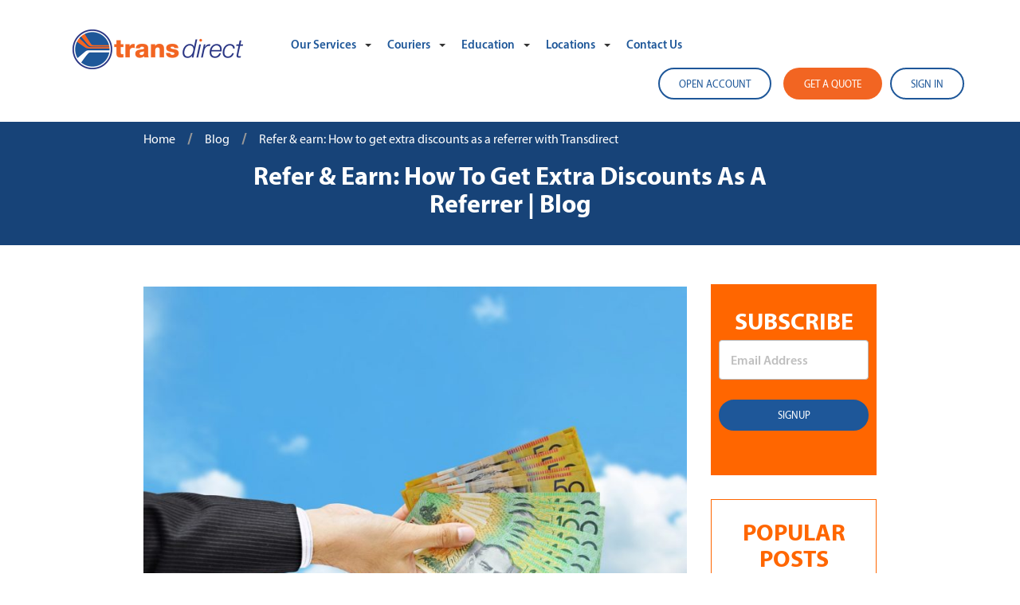

--- FILE ---
content_type: text/html; charset=UTF-8
request_url: https://www.transdirect.com.au/blog/refer-earn-how-to-get-extra-discounts-as-a-referrer-with-transdirect/
body_size: 20540
content:
<!DOCTYPE html>
<!--[if lt IE 7 ]> <html lang="en-US" class="ie6"> <![endif]-->
<!--[if IE 7 ]>    <html lang="en-US" class="ie7"> <![endif]-->
<!--[if IE 8 ]>    <html lang="en-US" class="ie8"> <![endif]-->
<!--[if IE 9 ]>    <html lang="en-US" class="ie9"> <![endif]-->
<!--[if (gt IE 9)|!(IE)]><!--> <html lang="en-US" > <!--<![endif]-->
<head>
    <script>document.domain ="transdirect.com.au"</script>
    <title>Refer &amp; Earn: How To Get Extra Discounts As A Referrer | Blog</title>
    <link href="/favicon.png" title="Transdirect" type="image/png" rel="icon">
	<link href="/favicon.png" title="Transdirect" type="image/png" rel="shortcut icon">
    <meta charset="utf-8">
    <meta http-equiv="x-ua-compatible" content="ie=edge">
    <meta name="author" content="">
    <meta name="viewport" content="width=device-width, initial-scale=1">
    <meta http-equiv="Content-Type" content="text/html; charset=utf-8">
    <meta http-equiv="Content-Language" content="en-au">
    <meta name='robots' content='index,follow' />
    <link href="/css/bootstrap3-wysiwyg5-color.css" media="screen, projection" rel="stylesheet" type="text/css" />
    <link href="https://www.transdirect.com.au/wp-content/themes/transdirect_new/css/temp.css" media="screen, projection" rel="stylesheet" type="text/css" />
    <link href="https://www.transdirect.com.au/wp-content/themes/transdirect_new/css/flags.css" media="screen, projection" rel="stylesheet" type="text/css" />
    <link href="https://www.transdirect.com.au/wp-content/themes/transdirect_new/css/styles.min.css?v=1.5.1" media="screen, projection" rel="stylesheet" type="text/css" />
    <link href="https://www.transdirect.com.au/wp-content/themes/transdirect_new/css/font-awesome.css" media="screen, projection" rel="stylesheet" type="text/css" />
    <link href="//cdn.rawgit.com/noelboss/featherlight/1.3.3/release/featherlight.min.css" type="text/css" rel="stylesheet" />
    <!--[if lte IE 8]>
    <link href="https://www.transdirect.com.au/wp-content/themes/transdirect_new/css/ie8.css" media="screen, projection" rel="stylesheet" type="text/css" />
    <![endif]-->
    <!--[if IE 9]>
    <link href="https://www.transdirect.com.au/wp-content/themes/transdirect_new/css/ie9.css" media="screen, projection" rel="stylesheet" type="text/css" />
    <![endif]-->
    <!--[if lt IE 9]>
    <script src="//html5shiv.googlecode.com/svn/trunk/html5.js"></script>
    <script>window.html5 || document.write('<script src="https://www.transdirect.com.au/wp-content/themes/transdirect_new/js/libs/html5.js"><\/script>')</script>
    <![endif]-->

    <link href="https://www.transdirect.com.au/wp-content/themes/transdirect_new/css/countrySelect.css" media="screen, projection" rel="stylesheet" type="text/css" />
    <link rel="stylesheet" href="https://www.transdirect.com.au/wp-content/themes/transdirect_new/css/style-new.css?v=1.5.1">
    <link rel="stylesheet" href="https://www.transdirect.com.au/wp-content/themes/transdirect_new/css/style-new-contact-us.css?v=1.5.1">

    <meta name='robots' content='index, follow, max-video-preview:-1, max-snippet:-1, max-image-preview:large' />

	<!-- This site is optimized with the Yoast SEO Premium plugin v17.7 (Yoast SEO v18.1) - https://yoast.com/wordpress/plugins/seo/ -->
	<meta name="description" content="Want more for less with Transdirect? Join our referral program and get major discounts on couriers throughout Australia. Learn more now!" />
	<link rel="canonical" href="https://www.transdirect.com.au/blog/refer-earn-how-to-get-extra-discounts-as-a-referrer-with-transdirect/" />
	<meta property="og:locale" content="en_US" />
	<meta property="og:type" content="article" />
	<meta property="og:title" content="Refer &amp; earn: How to get extra discounts as a referrer with Transdirect" />
	<meta property="og:description" content="Want more for less with Transdirect? Join our referral program and get major discounts on couriers throughout Australia. Learn more now!" />
	<meta property="og:url" content="https://www.transdirect.com.au/blog/refer-earn-how-to-get-extra-discounts-as-a-referrer-with-transdirect/" />
	<meta property="og:site_name" content="Transdirect" />
	<meta property="article:publisher" content="https://www.facebook.com/Transdirect/" />
	<meta property="article:published_time" content="2018-11-01T04:22:50+00:00" />
	<meta property="article:modified_time" content="2020-03-05T00:19:29+00:00" />
	<meta property="og:image" content="https://wp-uploads-eb-transdirect-com-au.s3.amazonaws.com/uploads/2018/11/AdobeStock_68206875-1-1-e1541046153952.jpeg" />
	<meta property="og:image:width" content="800" />
	<meta property="og:image:height" content="639" />
	<meta property="og:image:type" content="image/jpeg" />
	<meta name="twitter:card" content="summary_large_image" />
	<meta name="twitter:creator" content="@TransDirectAU" />
	<meta name="twitter:site" content="@TransDirectAU" />
	<meta name="twitter:label1" content="Written by" />
	<meta name="twitter:data1" content="transdirect" />
	<meta name="twitter:label2" content="Est. reading time" />
	<meta name="twitter:data2" content="3 minutes" />
	<script type="application/ld+json" class="yoast-schema-graph">{"@context":"https://schema.org","@graph":[{"@type":"Organization","@id":"https://www.production-oldphp.transdirect.com.au/#organization","name":"Transdirect","url":"https://www.production-oldphp.transdirect.com.au/","sameAs":["https://www.facebook.com/Transdirect/","https://twitter.com/TransDirectAU"],"logo":{"@type":"ImageObject","@id":"https://www.production-oldphp.transdirect.com.au/#logo","inLanguage":"en-US","url":"https://wp-uploads-eb-transdirect-com-au.s3.amazonaws.com/uploads/2023/07/transdirect-logo.jpg","contentUrl":"https://wp-uploads-eb-transdirect-com-au.s3.amazonaws.com/uploads/2023/07/transdirect-logo.jpg","width":256,"height":256,"caption":"Transdirect"},"image":{"@id":"https://www.production-oldphp.transdirect.com.au/#logo"}},{"@type":"WebSite","@id":"https://www.production-oldphp.transdirect.com.au/#website","url":"https://www.production-oldphp.transdirect.com.au/","name":"Transdirect","description":"Couriers, Freight &amp; Shipping Services in Australia","publisher":{"@id":"https://www.production-oldphp.transdirect.com.au/#organization"},"potentialAction":[{"@type":"SearchAction","target":{"@type":"EntryPoint","urlTemplate":"https://www.production-oldphp.transdirect.com.au/?s={search_term_string}"},"query-input":"required name=search_term_string"}],"inLanguage":"en-US"},{"@type":"ImageObject","@id":"https://www.transdirect.com.au/blog/refer-earn-how-to-get-extra-discounts-as-a-referrer-with-transdirect/#primaryimage","inLanguage":"en-US","url":"https://wp-uploads-eb-transdirect-com-au.s3.amazonaws.com/uploads/2018/11/AdobeStock_68206875-1-1-e1541046153952.jpeg","contentUrl":"https://wp-uploads-eb-transdirect-com-au.s3.amazonaws.com/uploads/2018/11/AdobeStock_68206875-1-1-e1541046153952.jpeg","width":800,"height":639,"caption":"Money - hand holding Australian dollar (AUD) banknotes on blue sky background"},{"@type":"WebPage","@id":"https://www.transdirect.com.au/blog/refer-earn-how-to-get-extra-discounts-as-a-referrer-with-transdirect/#webpage","url":"https://www.transdirect.com.au/blog/refer-earn-how-to-get-extra-discounts-as-a-referrer-with-transdirect/","name":"Refer & Earn: How To Get Extra Discounts As A Referrer | Blog","isPartOf":{"@id":"https://www.production-oldphp.transdirect.com.au/#website"},"primaryImageOfPage":{"@id":"https://www.transdirect.com.au/blog/refer-earn-how-to-get-extra-discounts-as-a-referrer-with-transdirect/#primaryimage"},"datePublished":"2018-11-01T04:22:50+00:00","dateModified":"2020-03-05T00:19:29+00:00","description":"Want more for less with Transdirect? Join our referral program and get major discounts on couriers throughout Australia. Learn more now!","breadcrumb":{"@id":"https://www.transdirect.com.au/blog/refer-earn-how-to-get-extra-discounts-as-a-referrer-with-transdirect/#breadcrumb"},"inLanguage":"en-US","potentialAction":[{"@type":"ReadAction","target":["https://www.transdirect.com.au/blog/refer-earn-how-to-get-extra-discounts-as-a-referrer-with-transdirect/"]}]},{"@type":"BreadcrumbList","@id":"https://www.transdirect.com.au/blog/refer-earn-how-to-get-extra-discounts-as-a-referrer-with-transdirect/#breadcrumb","itemListElement":[{"@type":"ListItem","position":1,"name":"Home","item":"https://www.production-oldphp.transdirect.com.au/"},{"@type":"ListItem","position":2,"name":"Refer &#038; earn: How to get extra discounts as a referrer with Transdirect"}]},{"@type":"Article","@id":"https://www.transdirect.com.au/blog/refer-earn-how-to-get-extra-discounts-as-a-referrer-with-transdirect/#article","isPartOf":{"@id":"https://www.transdirect.com.au/blog/refer-earn-how-to-get-extra-discounts-as-a-referrer-with-transdirect/#webpage"},"author":{"@id":"https://www.production-oldphp.transdirect.com.au/#/schema/person/ec3fac3756c294fe684eb327963b02e7"},"headline":"Refer &#038; earn: How to get extra discounts as a referrer with Transdirect","datePublished":"2018-11-01T04:22:50+00:00","dateModified":"2020-03-05T00:19:29+00:00","mainEntityOfPage":{"@id":"https://www.transdirect.com.au/blog/refer-earn-how-to-get-extra-discounts-as-a-referrer-with-transdirect/#webpage"},"wordCount":592,"commentCount":0,"publisher":{"@id":"https://www.production-oldphp.transdirect.com.au/#organization"},"image":{"@id":"https://www.transdirect.com.au/blog/refer-earn-how-to-get-extra-discounts-as-a-referrer-with-transdirect/#primaryimage"},"thumbnailUrl":"https://wp-uploads-eb-transdirect-com-au.s3.amazonaws.com/uploads/2018/11/AdobeStock_68206875-1-1-e1541046153952.jpeg","keywords":["Ecommerce marketing","referral marketing","Referral programs"],"articleSection":["Ecommerce Tips","Transdirect Member Benefits","Transdirect News"],"inLanguage":"en-US","potentialAction":[{"@type":"CommentAction","name":"Comment","target":["https://www.transdirect.com.au/blog/refer-earn-how-to-get-extra-discounts-as-a-referrer-with-transdirect/#respond"]}]},{"@type":"Person","@id":"https://www.production-oldphp.transdirect.com.au/#/schema/person/ec3fac3756c294fe684eb327963b02e7","name":"transdirect","image":{"@type":"ImageObject","@id":"https://www.production-oldphp.transdirect.com.au/#personlogo","inLanguage":"en-US","url":"https://secure.gravatar.com/avatar/2ea31b92a3b27a378d7e611c9c697919?s=96&d=mm&r=g","contentUrl":"https://secure.gravatar.com/avatar/2ea31b92a3b27a378d7e611c9c697919?s=96&d=mm&r=g","caption":"transdirect"},"url":"https://www.transdirect.com.au/author/tansdirect-main/"}]}</script>
	<!-- / Yoast SEO Premium plugin. -->


<link rel='dns-prefetch' href='//s.w.org' />
<link rel="alternate" type="application/rss+xml" title="Transdirect &raquo; Refer &#038; earn: How to get extra discounts as a referrer with Transdirect Comments Feed" href="https://www.transdirect.com.au/blog/refer-earn-how-to-get-extra-discounts-as-a-referrer-with-transdirect/feed/" />
<script type="text/javascript">
window._wpemojiSettings = {"baseUrl":"https:\/\/s.w.org\/images\/core\/emoji\/13.1.0\/72x72\/","ext":".png","svgUrl":"https:\/\/s.w.org\/images\/core\/emoji\/13.1.0\/svg\/","svgExt":".svg","source":{"concatemoji":"https:\/\/www.transdirect.com.au\/wp-includes\/js\/wp-emoji-release.min.js?ver=5.9"}};
/*! This file is auto-generated */
!function(e,a,t){var n,r,o,i=a.createElement("canvas"),p=i.getContext&&i.getContext("2d");function s(e,t){var a=String.fromCharCode;p.clearRect(0,0,i.width,i.height),p.fillText(a.apply(this,e),0,0);e=i.toDataURL();return p.clearRect(0,0,i.width,i.height),p.fillText(a.apply(this,t),0,0),e===i.toDataURL()}function c(e){var t=a.createElement("script");t.src=e,t.defer=t.type="text/javascript",a.getElementsByTagName("head")[0].appendChild(t)}for(o=Array("flag","emoji"),t.supports={everything:!0,everythingExceptFlag:!0},r=0;r<o.length;r++)t.supports[o[r]]=function(e){if(!p||!p.fillText)return!1;switch(p.textBaseline="top",p.font="600 32px Arial",e){case"flag":return s([127987,65039,8205,9895,65039],[127987,65039,8203,9895,65039])?!1:!s([55356,56826,55356,56819],[55356,56826,8203,55356,56819])&&!s([55356,57332,56128,56423,56128,56418,56128,56421,56128,56430,56128,56423,56128,56447],[55356,57332,8203,56128,56423,8203,56128,56418,8203,56128,56421,8203,56128,56430,8203,56128,56423,8203,56128,56447]);case"emoji":return!s([10084,65039,8205,55357,56613],[10084,65039,8203,55357,56613])}return!1}(o[r]),t.supports.everything=t.supports.everything&&t.supports[o[r]],"flag"!==o[r]&&(t.supports.everythingExceptFlag=t.supports.everythingExceptFlag&&t.supports[o[r]]);t.supports.everythingExceptFlag=t.supports.everythingExceptFlag&&!t.supports.flag,t.DOMReady=!1,t.readyCallback=function(){t.DOMReady=!0},t.supports.everything||(n=function(){t.readyCallback()},a.addEventListener?(a.addEventListener("DOMContentLoaded",n,!1),e.addEventListener("load",n,!1)):(e.attachEvent("onload",n),a.attachEvent("onreadystatechange",function(){"complete"===a.readyState&&t.readyCallback()})),(n=t.source||{}).concatemoji?c(n.concatemoji):n.wpemoji&&n.twemoji&&(c(n.twemoji),c(n.wpemoji)))}(window,document,window._wpemojiSettings);
</script>
<style type="text/css">
img.wp-smiley,
img.emoji {
	display: inline !important;
	border: none !important;
	box-shadow: none !important;
	height: 1em !important;
	width: 1em !important;
	margin: 0 0.07em !important;
	vertical-align: -0.1em !important;
	background: none !important;
	padding: 0 !important;
}
</style>
	<link rel='stylesheet' id='wp-block-library-css'  href='https://www.transdirect.com.au/wp-includes/css/dist/block-library/style.min.css?ver=5.9' type='text/css' media='all' />
<style id='global-styles-inline-css' type='text/css'>
body{--wp--preset--color--black: #000000;--wp--preset--color--cyan-bluish-gray: #abb8c3;--wp--preset--color--white: #ffffff;--wp--preset--color--pale-pink: #f78da7;--wp--preset--color--vivid-red: #cf2e2e;--wp--preset--color--luminous-vivid-orange: #ff6900;--wp--preset--color--luminous-vivid-amber: #fcb900;--wp--preset--color--light-green-cyan: #7bdcb5;--wp--preset--color--vivid-green-cyan: #00d084;--wp--preset--color--pale-cyan-blue: #8ed1fc;--wp--preset--color--vivid-cyan-blue: #0693e3;--wp--preset--color--vivid-purple: #9b51e0;--wp--preset--gradient--vivid-cyan-blue-to-vivid-purple: linear-gradient(135deg,rgba(6,147,227,1) 0%,rgb(155,81,224) 100%);--wp--preset--gradient--light-green-cyan-to-vivid-green-cyan: linear-gradient(135deg,rgb(122,220,180) 0%,rgb(0,208,130) 100%);--wp--preset--gradient--luminous-vivid-amber-to-luminous-vivid-orange: linear-gradient(135deg,rgba(252,185,0,1) 0%,rgba(255,105,0,1) 100%);--wp--preset--gradient--luminous-vivid-orange-to-vivid-red: linear-gradient(135deg,rgba(255,105,0,1) 0%,rgb(207,46,46) 100%);--wp--preset--gradient--very-light-gray-to-cyan-bluish-gray: linear-gradient(135deg,rgb(238,238,238) 0%,rgb(169,184,195) 100%);--wp--preset--gradient--cool-to-warm-spectrum: linear-gradient(135deg,rgb(74,234,220) 0%,rgb(151,120,209) 20%,rgb(207,42,186) 40%,rgb(238,44,130) 60%,rgb(251,105,98) 80%,rgb(254,248,76) 100%);--wp--preset--gradient--blush-light-purple: linear-gradient(135deg,rgb(255,206,236) 0%,rgb(152,150,240) 100%);--wp--preset--gradient--blush-bordeaux: linear-gradient(135deg,rgb(254,205,165) 0%,rgb(254,45,45) 50%,rgb(107,0,62) 100%);--wp--preset--gradient--luminous-dusk: linear-gradient(135deg,rgb(255,203,112) 0%,rgb(199,81,192) 50%,rgb(65,88,208) 100%);--wp--preset--gradient--pale-ocean: linear-gradient(135deg,rgb(255,245,203) 0%,rgb(182,227,212) 50%,rgb(51,167,181) 100%);--wp--preset--gradient--electric-grass: linear-gradient(135deg,rgb(202,248,128) 0%,rgb(113,206,126) 100%);--wp--preset--gradient--midnight: linear-gradient(135deg,rgb(2,3,129) 0%,rgb(40,116,252) 100%);--wp--preset--duotone--dark-grayscale: url('#wp-duotone-dark-grayscale');--wp--preset--duotone--grayscale: url('#wp-duotone-grayscale');--wp--preset--duotone--purple-yellow: url('#wp-duotone-purple-yellow');--wp--preset--duotone--blue-red: url('#wp-duotone-blue-red');--wp--preset--duotone--midnight: url('#wp-duotone-midnight');--wp--preset--duotone--magenta-yellow: url('#wp-duotone-magenta-yellow');--wp--preset--duotone--purple-green: url('#wp-duotone-purple-green');--wp--preset--duotone--blue-orange: url('#wp-duotone-blue-orange');--wp--preset--font-size--small: 13px;--wp--preset--font-size--medium: 20px;--wp--preset--font-size--large: 36px;--wp--preset--font-size--x-large: 42px;}.has-black-color{color: var(--wp--preset--color--black) !important;}.has-cyan-bluish-gray-color{color: var(--wp--preset--color--cyan-bluish-gray) !important;}.has-white-color{color: var(--wp--preset--color--white) !important;}.has-pale-pink-color{color: var(--wp--preset--color--pale-pink) !important;}.has-vivid-red-color{color: var(--wp--preset--color--vivid-red) !important;}.has-luminous-vivid-orange-color{color: var(--wp--preset--color--luminous-vivid-orange) !important;}.has-luminous-vivid-amber-color{color: var(--wp--preset--color--luminous-vivid-amber) !important;}.has-light-green-cyan-color{color: var(--wp--preset--color--light-green-cyan) !important;}.has-vivid-green-cyan-color{color: var(--wp--preset--color--vivid-green-cyan) !important;}.has-pale-cyan-blue-color{color: var(--wp--preset--color--pale-cyan-blue) !important;}.has-vivid-cyan-blue-color{color: var(--wp--preset--color--vivid-cyan-blue) !important;}.has-vivid-purple-color{color: var(--wp--preset--color--vivid-purple) !important;}.has-black-background-color{background-color: var(--wp--preset--color--black) !important;}.has-cyan-bluish-gray-background-color{background-color: var(--wp--preset--color--cyan-bluish-gray) !important;}.has-white-background-color{background-color: var(--wp--preset--color--white) !important;}.has-pale-pink-background-color{background-color: var(--wp--preset--color--pale-pink) !important;}.has-vivid-red-background-color{background-color: var(--wp--preset--color--vivid-red) !important;}.has-luminous-vivid-orange-background-color{background-color: var(--wp--preset--color--luminous-vivid-orange) !important;}.has-luminous-vivid-amber-background-color{background-color: var(--wp--preset--color--luminous-vivid-amber) !important;}.has-light-green-cyan-background-color{background-color: var(--wp--preset--color--light-green-cyan) !important;}.has-vivid-green-cyan-background-color{background-color: var(--wp--preset--color--vivid-green-cyan) !important;}.has-pale-cyan-blue-background-color{background-color: var(--wp--preset--color--pale-cyan-blue) !important;}.has-vivid-cyan-blue-background-color{background-color: var(--wp--preset--color--vivid-cyan-blue) !important;}.has-vivid-purple-background-color{background-color: var(--wp--preset--color--vivid-purple) !important;}.has-black-border-color{border-color: var(--wp--preset--color--black) !important;}.has-cyan-bluish-gray-border-color{border-color: var(--wp--preset--color--cyan-bluish-gray) !important;}.has-white-border-color{border-color: var(--wp--preset--color--white) !important;}.has-pale-pink-border-color{border-color: var(--wp--preset--color--pale-pink) !important;}.has-vivid-red-border-color{border-color: var(--wp--preset--color--vivid-red) !important;}.has-luminous-vivid-orange-border-color{border-color: var(--wp--preset--color--luminous-vivid-orange) !important;}.has-luminous-vivid-amber-border-color{border-color: var(--wp--preset--color--luminous-vivid-amber) !important;}.has-light-green-cyan-border-color{border-color: var(--wp--preset--color--light-green-cyan) !important;}.has-vivid-green-cyan-border-color{border-color: var(--wp--preset--color--vivid-green-cyan) !important;}.has-pale-cyan-blue-border-color{border-color: var(--wp--preset--color--pale-cyan-blue) !important;}.has-vivid-cyan-blue-border-color{border-color: var(--wp--preset--color--vivid-cyan-blue) !important;}.has-vivid-purple-border-color{border-color: var(--wp--preset--color--vivid-purple) !important;}.has-vivid-cyan-blue-to-vivid-purple-gradient-background{background: var(--wp--preset--gradient--vivid-cyan-blue-to-vivid-purple) !important;}.has-light-green-cyan-to-vivid-green-cyan-gradient-background{background: var(--wp--preset--gradient--light-green-cyan-to-vivid-green-cyan) !important;}.has-luminous-vivid-amber-to-luminous-vivid-orange-gradient-background{background: var(--wp--preset--gradient--luminous-vivid-amber-to-luminous-vivid-orange) !important;}.has-luminous-vivid-orange-to-vivid-red-gradient-background{background: var(--wp--preset--gradient--luminous-vivid-orange-to-vivid-red) !important;}.has-very-light-gray-to-cyan-bluish-gray-gradient-background{background: var(--wp--preset--gradient--very-light-gray-to-cyan-bluish-gray) !important;}.has-cool-to-warm-spectrum-gradient-background{background: var(--wp--preset--gradient--cool-to-warm-spectrum) !important;}.has-blush-light-purple-gradient-background{background: var(--wp--preset--gradient--blush-light-purple) !important;}.has-blush-bordeaux-gradient-background{background: var(--wp--preset--gradient--blush-bordeaux) !important;}.has-luminous-dusk-gradient-background{background: var(--wp--preset--gradient--luminous-dusk) !important;}.has-pale-ocean-gradient-background{background: var(--wp--preset--gradient--pale-ocean) !important;}.has-electric-grass-gradient-background{background: var(--wp--preset--gradient--electric-grass) !important;}.has-midnight-gradient-background{background: var(--wp--preset--gradient--midnight) !important;}.has-small-font-size{font-size: var(--wp--preset--font-size--small) !important;}.has-medium-font-size{font-size: var(--wp--preset--font-size--medium) !important;}.has-large-font-size{font-size: var(--wp--preset--font-size--large) !important;}.has-x-large-font-size{font-size: var(--wp--preset--font-size--x-large) !important;}
</style>
<link rel='stylesheet' id='wpfront-notification-bar-css'  href='https://www.transdirect.com.au/wp-content/plugins/wpfront-notification-bar/css/wpfront-notification-bar.css?ver=1.7' type='text/css' media='all' />
<script type='text/javascript' src='https://www.transdirect.com.au/wp-includes/js/jquery/jquery.min.js?ver=3.6.0' id='jquery-core-js'></script>
<script type='text/javascript' src='https://www.transdirect.com.au/wp-includes/js/jquery/jquery-migrate.min.js?ver=3.3.2' id='jquery-migrate-js'></script>
<script type='text/javascript' src='https://www.transdirect.com.au/wp-content/plugins/wpfront-notification-bar/jquery-plugins/jquery.c.js?ver=1.4.0' id='jquery.cookie-js'></script>
<script type='text/javascript' src='https://www.transdirect.com.au/wp-content/plugins/wpfront-notification-bar/js/wpfront-notification-bar.js?ver=1.7' id='wpfront-notification-bar-js'></script>
<link rel="https://api.w.org/" href="https://www.transdirect.com.au/wp-json/" /><link rel="alternate" type="application/json" href="https://www.transdirect.com.au/wp-json/wp/v2/posts/3800" /><link rel="EditURI" type="application/rsd+xml" title="RSD" href="https://www.transdirect.com.au/xmlrpc.php?rsd" />
<link rel="wlwmanifest" type="application/wlwmanifest+xml" href="https://www.transdirect.com.au/wp-includes/wlwmanifest.xml" /> 
<meta name="generator" content="WordPress 5.9" />
<link rel='shortlink' href='https://www.transdirect.com.au/?p=3800' />
<link rel="alternate" type="application/json+oembed" href="https://www.transdirect.com.au/wp-json/oembed/1.0/embed?url=https%3A%2F%2Fwww.transdirect.com.au%2Fblog%2Frefer-earn-how-to-get-extra-discounts-as-a-referrer-with-transdirect%2F" />
<link rel="alternate" type="text/xml+oembed" href="https://www.transdirect.com.au/wp-json/oembed/1.0/embed?url=https%3A%2F%2Fwww.transdirect.com.au%2Fblog%2Frefer-earn-how-to-get-extra-discounts-as-a-referrer-with-transdirect%2F&#038;format=xml" />
<style type="text/css" id="simple-css-output">.single-post table { margin: 10px 0; width: 100%;}.single-post th { background: #1E5799; border-color: #45709F; color: white;}.single-post th,.single-post td { height: 100%; padding: 5px 10px;}.single-post td.table-break:hover,.single-post td.table-break { background: #454545;}.single-post td:hover { background: #E9E9E9; color: #454545; cursor: text;}.shipping-made-easy-cover { margin: 20px 0; overflow: hidden; }.shipping-made-easy-cover img { float: right; margin: 0 0 40px 40px;}body.page-id-1492 .container.sub-page { min-height: 300px; padding: 0 !important; margin: 0 !important; width: 100% !important;}body.page-id-1492 .container.sub-page > div { margin: 0; width: 100%;}.case-studies-container { margin-bottom: 25px;}.case-studies-container p:empty { display: none; padding: 0; margin: 0;}.case-studies-container .col-sm-6 { height: 350px; padding: 0;}.case-studies-container .button-container { margin-top: 25px;}.case-studies-container .quote-bar { background: none; padding: 0;}/*.case-studies-container .btn { background: #1e5799; border: 2px solid transparent; color: #fff;}*/.case-studies-container .img-jenjoes { background: url(https://transdirect.com.au/wp-content/uploads/2016/08/jenjoes-min.jpg) no-repeat; background-size: cover;}.case-studies-container .img-sin-city { background: url(https://transdirect.com.au/wp-content/uploads/2016/08/sin-city-rims-min.jpg) no-repeat; background-size: cover;}.case-studies-container .img-salt-lamps { background: url(https://transdirect.com.au/wp-content/uploads/2016/08/salt-lamps-min.jpg) no-repeat; background-size: cover;}.case-studies-container .img-my-paper-cups { background: url(https://transdirect.com.au/wp-content/uploads/2016/08/my-paper-cups-min.jpg) no-repeat; background-size: cover;}.case-studies-container .img-sgm-industries { background: url(https://wp-uploads-eb-transdirect-com-au.s3.amazonaws.com/uploads/2017/02/TD-Case-Study.png) no-repeat; background-size: cover;}.case-studies-container .img-nappy-cakes { background: url(https://wp-uploads-eb-transdirect-com-au.s3.amazonaws.com/uploads/2017/04/nappycakes.png) no-repeat; background-position: center center; background-size: cover;}.case-studies-container .img-laptop-screen-replace { background: url(https://wp-uploads-eb-transdirect-com-au.s3.amazonaws.com/uploads/2017/03/apple-iphone-laptop-notebook-1.png) no-repeat; background-position: center center; background-size: cover;}.case-studies-container .img-f45 { background: url(https://wp-uploads-eb-transdirect-com-au.s3.amazonaws.com/uploads/2017/08/headerdkownf45_why_f45.jpg) no-repeat; background-position: center center; background-size: cover;}.case-studies-container .img-sea-shepherd { background: url(https://wp-uploads-eb-transdirect-com-au.s3.amazonaws.com/uploads/2017/08/minke-whale-sea-shepherd.jpg) no-repeat; background-position: center center; background-size: cover;}.case-studies-container .img-ewelders { background: url(https://wp-uploads-eb-transdirect-com-au.s3.amazonaws.com/uploads/2017/08/MIG-Welding.jpg) no-repeat; background-position: center center; background-size: cover;}.case-studies-container .img-mobile { display: none;}.case-studies-container .block { height: 350px; text-align: center;}.case-studies-container .block:before { content: ''; display: inline-block; height: 100%; vertical-align: middle;}.case-studies-container .centered { display: inline-block; vertical-align: middle; width: 312px;}.case-study-background-link { position: absolute; height: 100%; width: 100%;}@media (max-width: 332px) { .case-studies-container .centered { width: auto; }}table.shipping_rates { border: 1px solid #174378;}table.shipping_rates tr td { background: white;}table.shipping_rates tr.alt_row td { background: #E9E9E9;}table.shipping_rates td.table_head:hover,table.shipping_rates td.table_head { background: #174378; color: white !important;}table.shipping_rates td.bold { font-weight: bold;}table.shipping_rates td:hover { background: inherit; color: black !important;}.page-id-2423 li.c3.c9, .page-id-3359 li.c3.c9 { margin-bottom: 0.625rem;}.page-p-style p { padding: 0; margin: 0 0 11px;}.page-id-2452 li.c9 { margin-bottom: 0.625rem;}.page-id-2452 p.c1 { padding: 0; margin: 0 0 11px;}.page-id-2452 p.c10 { padding: 0; margin: 0 0 12px;}.page-id-2423 p.c0 { padding: 0; margin: 0 0 11px;}.page-id-2423 p.c3 { padding: 0; margin: 0 0 11px;}.page-id-2423 p.c14 { padding: 0; margin: 0 0 12px;}@media (max-width: 768px) { .case-studies-container .img-desktop { display: none; } .case-studies-container .img-mobile { display: block; } }@media (max-width: 700px) { .shipping-made-easy-cover img { display: block; float: none; margin: 0 auto 20px; width: 100%; } }.api-content { padding: 0 0 0px; margin-bottom: 1.0rem !important;}.left-content { float: left;}.right-content { margin-left: 400px; padding-left: 60px; border-left: solid 1px #ccc}.api-content span { text-decoration: underline;}.page-id-2800 > .category-bar td { color: #4f5362; background: transparent; border: 1px solid #4f5362; pointer-events: none; height: 100%; width: 150px;}.para-tbl { width: 80%;}.page-id-2800 table tr td{ text-align: center;}.page-id-343 p { padding: 0px;}#csv-file { width: 100px !important;}#csv-import-module .resource-img { width: 90px; height: 65px;}#csv-import-module .resource-txt { padding-top: 20px;}#csv-upload-feature .quote, #csv-upload-feature .booking, #csv-upload-feature .tracking, #csv-upload-feature .order-sync { color: #ccc;}div#csv-import-module { margin-bottom: 10px;}.custom-bottom { margin-bottom: 12px;}.link-color, .link-color:hover, .link-color:focus { color: white;}.thumbnail-space-remove { padding-bottom: 0px !important ; }.thumbnail-desc.custom-cls a { text-decoration: underline;}.page-id-3332 p.c1 { padding: 0; margin: 0 0 11px;}.page-id-3332 p.c10 { padding: 0; margin: 0 0 12px;}.page-id-3359 p.c0 { padding: 0; margin: 0 0 11px;}.page-id-3359 p.c14 { padding: 0; margin: 0 0 12px;}.page-id-3359 p.c3 { padding: 0; margin: 0 0 11px;}ol li { margin-bottom: 0.625rem;}p { padding-bottom: 0px;}.pb-2 { padding-bottom: 20px;}.pl-3 { padding-left: 30px;}.laparent ol { counter-reset: item }.laparent li { display: block ; counter-increment: item; }.laparent li:before { content: " (" counter(item,lower-alpha) ") "; }..lrparent ol { counter-reset: item }.lrparent li { display: block ; counter-increment: item; }.lrparent li:before { content: " (" counter(item,lower-roman) ") "; }</style><style type="text/css">.recentcomments a{display:inline !important;padding:0 !important;margin:0 !important;}</style><meta name="generator" content="Powered by Visual Composer - drag and drop page builder for WordPress."/>
<!--[if lte IE 9]><link rel="stylesheet" type="text/css" href="https://www.transdirect.com.au/wp-content/plugins/js_composer/assets/css/vc_lte_ie9.min.css" media="screen"><![endif]--><!--[if IE  8]><link rel="stylesheet" type="text/css" href="https://www.transdirect.com.au/wp-content/plugins/js_composer/assets/css/vc-ie8.min.css" media="screen"><![endif]--><noscript><style type="text/css"> .wpb_animate_when_almost_visible { opacity: 1; }</style></noscript>    
    
<!-- Global site tag (gtag.js) - Google Analytics  I've disabled this, as GTM should be the one loading it in.-->
<script async src="https://www.googletagmanager.com/gtag/js?id=G-30CZLED7S1"></script>
<script>window.dataLayer = window.dataLayer || [];function gtag(){dataLayer.push(arguments);}gtag('js', new Date());gtag('config', 'G-30CZLED7S1');</script>
<!--  Global site tag (gtag.js) - Google Analytics -->
<!-- End Google Analytics -->
        <!-- Google Tag Manager -->
<script>(function(w,d,s,l,i){w[l]=w[l]||[];w[l].push({'gtm.start':
new Date().getTime(),event:'gtm.js'});var f=d.getElementsByTagName(s)[0],
j=d.createElement(s),dl=l!='dataLayer'?'&l='+l:'';j.async=true;j.src=
'https://www.googletagmanager.com/gtm.js?id='+i+dl;f.parentNode.insertBefore(j,f);
})(window,document,'script','dataLayer','GTM-WJD4P2');</script>
<!-- End Google Tag Manager -->            
        <!-- Hotjar Tracking Code for https://www.transdirect.com.au/ -->
<script>
(function(h,o,t,j,a,r){
h.hj=h.hj||function(){(h.hj.q=h.hj.q||[]).push(arguments)};
h._hjSettings={hjid:286107,hjsv:5};
a=o.getElementsByTagName('head')[0];
r=o.createElement('script');r.async=1;
r.src=t+h._hjSettings.hjid+j+h._hjSettings.hjsv;
a.appendChild(r);
})(window,document,'//static.hotjar.com/c/hotjar-','.js?sv=');
</script>
<!-- End Hotjar Tracking Code -->           
        <!-- UET Tag start -->
<script>(function(w,d,t,r,u){var f,n,i;w[u]=w[u]||[],f=function(){var o={ti:"5216881"};o.q=w[u],w[u]=new UET(o),w[u].push("pageLoad")},n=d.createElement(t),n.src=r,n.async=1,n.onload=n.onreadystatechange=function(){var s=this.readyState;s&&s!=="loaded"&&s!=="complete"||(f(),n.onload=n.onreadystatechange=null)},i=d.getElementsByTagName(t)[0],i.parentNode.insertBefore(n,i)})(window,document,"script","//bat.bing.com/bat.js","uetq");</script><noscript><img src="//bat.bing.com/action/0?ti=5216881&Ver=2" height="0" width="0" style="display:none; visibility: hidden;" /></noscript>
<!-- UET Tag end -->
        <!-- Start Visual Website Optimizer Asynchronous Code -->
<script type='text/javascript'>
var _vwo_code=(function(){
var account_id=191609,
settings_tolerance=2000,
library_tolerance=2500,
use_existing_jquery=false,
/* DO NOT EDIT BELOW THIS LINE */
f=false,d=document;return{use_existing_jquery:function(){return use_existing_jquery;},library_tolerance:function(){return library_tolerance;},finish:function(){if(!f){f=true;var a=d.getElementById('_vis_opt_path_hides');if(a)a.parentNode.removeChild(a);}},finished:function(){return f;},load:function(a){var b=d.createElement('script');b.src=a;b.type='text/javascript';b.innerText;b.onerror=function(){_vwo_code.finish();};d.getElementsByTagName('head')[0].appendChild(b);},init:function(){settings_timer=setTimeout('_vwo_code.finish()',settings_tolerance);var a=d.createElement('style'),b='body{opacity:0 !important;filter:alpha(opacity=0) !important;background:none !important;}',h=d.getElementsByTagName('head')[0];a.setAttribute('id','_vis_opt_path_hides');a.setAttribute('type','text/css');if(a.styleSheet)a.styleSheet.cssText=b;else a.appendChild(d.createTextNode(b));h.appendChild(a);this.load('//dev.visualwebsiteoptimizer.com/j.php?a='+account_id+'&u='+encodeURIComponent(d.URL)+'&r='+Math.random());return settings_timer;}};}());_vwo_settings_timer=_vwo_code.init();
</script>
<!-- End Visual Website Optimizer Asynchronous Code -->
        </head>
<body class="post-template-default single single-post postid-3800 single-format-standard page- wpb-js-composer js-comp-ver-4.12.1 vc_responsive">
        <!-- Google Tag Manager (noscript) -->
<noscript><iframe src="https://www.googletagmanager.com/ns.html?id=GTM-WJD4P2" height="0" width="0" style="display:none;visibility:hidden"></iframe></noscript>
<!-- End Google Tag Manager (noscript) -->
        <!--[if lt IE 8]>
<p class="browserupgrade">You are using an <strong>outdated</strong> browser. Please <a href="http://browsehappy.com/">upgrade your browser</a> to improve your experience.</p>
<![endif]-->
<header class="header">
    <div class="container">
        <div class="navbar navbar-default header-inner">
            <div class="navbar-header">
                <a href="https://www.transdirect.com.au" class="navbar-brand"></a>
                <button type="button" class="navbar-toggle collapsed" data-toggle="collapse" data-target="#navi" aria-expanded="false">
                    <span class="sr-only">Toggle navigation</span>
                    <span class="icon-bar"></span>
                    <span class="icon-bar"></span>
                    <span class="icon-bar"></span>
                </button>
            </div>
            <div class="navbar-collapse collapse" id="navi">
                <ul id="menu-header-menu-new" class="nav navbar-nav"><li id="menu-item-7284" class="menu-item menu-item-type-post_type menu-item-object-page menu-item-has-children menu-item-7284 dropdown"><a title="Our Services" href="https://www.transdirect.com.au/services/" class="dropdown-toggle">Our Services <span class="caret"></span></a>
<ul role="menu" class=" dropdown-menu">
	<li id="menu-item-7285" class="menu-item menu-item-type-post_type menu-item-object-page menu-item-7285"><a title="Expert interstate couriers in Australia" href="https://www.transdirect.com.au/services/interstate-couriers/">Expert interstate couriers in Australia</a></li>
	<li id="menu-item-7287" class="menu-item menu-item-type-post_type menu-item-object-page menu-item-7287"><a title="Same Day Courier Delivery" href="https://www.transdirect.com.au/services/same-day-delivery/">Same Day Courier Delivery</a></li>
	<li id="menu-item-7286" class="menu-item menu-item-type-post_type menu-item-object-page menu-item-7286"><a title="Next Day/Overnight Delivery" href="https://www.transdirect.com.au/services/next-day-delivery/">Next Day/Overnight Delivery</a></li>
	<li id="menu-item-7292" class="menu-item menu-item-type-post_type menu-item-object-page menu-item-has-children menu-item-7292 dropdown"><a title="International Shipping from Australia" href="https://www.transdirect.com.au/features/international-freight-services" class="dropdown-toggle">International Shipping from Australia</a>
	<ul role="menu" class=" dropdown-menu">
		<li id="menu-item-7344" class="menu-item menu-item-type-post_type menu-item-object-page menu-item-7344"><a title="Shipping to USA" href="https://www.transdirect.com.au/services/features/international-shipping-services/australia-to-usa/">Shipping to USA</a></li>
		<li id="menu-item-7343" class="menu-item menu-item-type-post_type menu-item-object-page menu-item-7343"><a title="Shipping to UK" href="https://www.transdirect.com.au/services/features/international-shipping-services/australia-to-uk/">Shipping to UK</a></li>
		<li id="menu-item-7352" class="menu-item menu-item-type-post_type menu-item-object-page menu-item-7352"><a title="Shipping to Canada" href="https://www.transdirect.com.au/services/features/international-shipping-services/australia-to-canada/">Shipping to Canada</a></li>
		<li id="menu-item-7341" class="menu-item menu-item-type-post_type menu-item-object-page menu-item-7341"><a title="Shipping to New Zealand" href="https://www.transdirect.com.au/services/features/international-shipping-services/australia-to-new-zealand/">Shipping to New Zealand</a></li>
		<li id="menu-item-7342" class="menu-item menu-item-type-post_type menu-item-object-page menu-item-7342"><a title="Shipping to Singapore" href="https://www.transdirect.com.au/services/features/international-shipping-services/australia-to-singapore/">Shipping to Singapore</a></li>
		<li id="menu-item-7361" class="menu-item menu-item-type-post_type menu-item-object-page menu-item-7361"><a title="Shipping to India" href="https://www.transdirect.com.au/services/features/international-shipping-services/australia-to-india/">Shipping to India</a></li>
		<li id="menu-item-7357" class="menu-item menu-item-type-post_type menu-item-object-page menu-item-7357"><a title="Shipping to Germany" href="https://www.transdirect.com.au/services/features/international-shipping-services/australia-to-germany/">Shipping to Germany</a></li>
		<li id="menu-item-7354" class="menu-item menu-item-type-post_type menu-item-object-page menu-item-7354"><a title="Shipping to Philippines" href="https://www.transdirect.com.au/services/features/international-shipping-services/australia-to-philippines/">Shipping to Philippines</a></li>
		<li id="menu-item-7353" class="menu-item menu-item-type-post_type menu-item-object-page menu-item-7353"><a title="Shipping to Malaysia" href="https://www.transdirect.com.au/services/features/international-shipping-services/australia-to-malaysia/">Shipping to Malaysia</a></li>
		<li id="menu-item-7340" class="menu-item menu-item-type-post_type menu-item-object-page menu-item-7340"><a title="Shipping to China" href="https://www.transdirect.com.au/services/features/international-shipping-services/australia-to-china/">Shipping to China</a></li>
		<li id="menu-item-7358" class="menu-item menu-item-type-post_type menu-item-object-page menu-item-7358"><a title="Shipping to France" href="https://www.transdirect.com.au/services/features/international-shipping-services/australia-to-france/">Shipping to France</a></li>
		<li id="menu-item-7362" class="menu-item menu-item-type-post_type menu-item-object-page menu-item-7362"><a title="Shipping to Japan" href="https://www.transdirect.com.au/services/features/international-shipping-services/australia-to-japan/">Shipping to Japan</a></li>
		<li id="menu-item-7360" class="menu-item menu-item-type-post_type menu-item-object-page menu-item-7360"><a title="Shipping to Nepal" href="https://www.transdirect.com.au/services/features/international-shipping-services/australia-to-nepal/">Shipping to Nepal</a></li>
		<li id="menu-item-7356" class="menu-item menu-item-type-post_type menu-item-object-page menu-item-7356"><a title="Shipping to Hong Kong" href="https://www.transdirect.com.au/services/features/international-shipping-services/australia-to-hong-kong/">Shipping to Hong Kong</a></li>
		<li id="menu-item-7355" class="menu-item menu-item-type-post_type menu-item-object-page menu-item-7355"><a title="Shipping to Taiwan" href="https://www.transdirect.com.au/services/features/international-shipping-services/australia-to-taiwan/">Shipping to Taiwan</a></li>
		<li id="menu-item-7359" class="menu-item menu-item-type-post_type menu-item-object-page menu-item-7359"><a title="Shipping to Indonesia" href="https://www.transdirect.com.au/services/features/international-shipping-services/australia-to-indonesia/">Shipping to Indonesia</a></li>
	</ul>
</li>
	<li id="menu-item-7346" class="menu-item menu-item-type-custom menu-item-object-custom menu-item-has-children menu-item-7346 dropdown"><a title="Specialist Delivery Options" href="https://www.transdirect.com.au/services/" class="dropdown-toggle">Specialist Delivery Options</a>
	<ul role="menu" class=" dropdown-menu">
		<li id="menu-item-7348" class="menu-item menu-item-type-custom menu-item-object-custom menu-item-7348"><a title="Medical Equipment &amp; Medicine" href="https://www.transdirect.com.au/services/medical-equipment-and-medicine/">Medical Equipment &#038; Medicine</a></li>
	</ul>
</li>
	<li id="menu-item-7289" class="menu-item menu-item-type-post_type menu-item-object-page menu-item-7289"><a title="Parcel Delivery" href="https://www.transdirect.com.au/services/parcel-delivery/">Parcel Delivery</a></li>
	<li id="menu-item-7288" class="menu-item menu-item-type-post_type menu-item-object-page menu-item-7288"><a title="Pallet Transport Services" href="https://www.transdirect.com.au/services/pallet-transport-shipping/">Pallet Transport Services</a></li>
	<li id="menu-item-7291" class="menu-item menu-item-type-post_type menu-item-object-page menu-item-7291"><a title="Carbon Neutral Delivery &amp; Shipping" href="https://www.transdirect.com.au/services/carbon-neutral-delivery-aus/">Carbon Neutral Delivery &#038; Shipping</a></li>
</ul>
</li>
<li id="menu-item-7258" class="menu-item menu-item-type-post_type menu-item-object-page menu-item-has-children menu-item-7258 dropdown"><a title="Couriers" href="https://www.transdirect.com.au/courier/" class="dropdown-toggle">Couriers <span class="caret"></span></a>
<ul role="menu" class=" dropdown-menu">
	<li id="menu-item-7266" class="menu-item menu-item-type-post_type menu-item-object-page menu-item-7266"><a title="Allied Express" href="https://www.transdirect.com.au/courier/allied-express/">Allied Express</a></li>
	<li id="menu-item-7268" class="menu-item menu-item-type-post_type menu-item-object-page menu-item-7268"><a title="Couriers Please" href="https://www.transdirect.com.au/courier/couriers-please/">Couriers Please</a></li>
	<li id="menu-item-7279" class="menu-item menu-item-type-post_type menu-item-object-page menu-item-7279"><a title="Capital Transport" href="https://www.transdirect.com.au/courier/capital-transport/">Capital Transport</a></li>
	<li id="menu-item-7280" class="menu-item menu-item-type-post_type menu-item-object-page menu-item-7280"><a title="Direct Couriers" href="https://www.transdirect.com.au/courier/direct-couriers/">Direct Couriers</a></li>
	<li id="menu-item-7283" class="menu-item menu-item-type-post_type menu-item-object-page menu-item-7283"><a title="Aramex (formerly Fastway)" href="https://www.transdirect.com.au/courier/aramex/">Aramex (formerly Fastway)</a></li>
	<li id="menu-item-7277" class="menu-item menu-item-type-post_type menu-item-object-page menu-item-7277"><a title="Hunter Express" href="https://www.transdirect.com.au/courier/hunter-express-couriers-freight/">Hunter Express</a></li>
	<li id="menu-item-7296" class="menu-item menu-item-type-post_type menu-item-object-page menu-item-7296"><a title="Xpress Freight Management" href="https://www.transdirect.com.au/xpress-freight-management-xfm-transport">Xpress Freight Management</a></li>
	<li id="menu-item-7334" class="menu-item menu-item-type-custom menu-item-object-custom menu-item-7334"><a title="Transdirect Same Day" href="https://www.transdirect.com.au/services/same-day-delivery/">Transdirect Same Day</a></li>
	<li id="menu-item-7271" class="menu-item menu-item-type-post_type menu-item-object-page menu-item-7271"><a title="Northline" href="https://www.transdirect.com.au/courier/northline/">Northline</a></li>
	<li id="menu-item-7272" class="menu-item menu-item-type-post_type menu-item-object-page menu-item-7272"><a title="MRL Global" href="https://www.transdirect.com.au/courier/mrl-global-transdirect-courier-services/">MRL Global</a></li>
	<li id="menu-item-7298" class="menu-item menu-item-type-post_type menu-item-object-page menu-item-7298"><a title="TNT" href="https://www.transdirect.com.au/courier/tnt-courier-quote/">TNT</a></li>
	<li id="menu-item-7295" class="menu-item menu-item-type-post_type menu-item-object-page menu-item-7295"><a title="Domestic Freight Express" href="https://www.transdirect.com.au/courier/domestic-freight-express">Domestic Freight Express</a></li>
</ul>
</li>
<li id="menu-item-7299" class="menu-item menu-item-type-post_type menu-item-object-page menu-item-has-children menu-item-7299 dropdown"><a title="Education" href="https://www.transdirect.com.au/education/" class="dropdown-toggle">Education <span class="caret"></span></a>
<ul role="menu" class=" dropdown-menu">
	<li id="menu-item-7305" class="menu-item menu-item-type-post_type menu-item-object-page menu-item-7305"><a title="FAQ’s" href="https://www.transdirect.com.au/education/faqs/">FAQ’s</a></li>
	<li id="menu-item-7307" class="menu-item menu-item-type-post_type menu-item-object-page menu-item-7307"><a title="Testimonials" href="https://www.transdirect.com.au/education/testimonials/">Testimonials</a></li>
	<li id="menu-item-7308" class="menu-item menu-item-type-post_type menu-item-object-page menu-item-7308"><a title="Transit Warranty Options" href="https://www.transdirect.com.au/education/transit-warranty/">Transit Warranty Options</a></li>
	<li id="menu-item-7309" class="menu-item menu-item-type-post_type menu-item-object-page menu-item-7309"><a title="Packaging Requirements" href="https://www.transdirect.com.au/education/requirements/">Packaging Requirements</a></li>
	<li id="menu-item-7310" class="menu-item menu-item-type-post_type menu-item-object-page menu-item-7310"><a title="Account Enquiries" href="https://www.transdirect.com.au/education/account-enquiries/">Account Enquiries</a></li>
	<li id="menu-item-7314" class="menu-item menu-item-type-post_type menu-item-object-page menu-item-7314"><a title="Tracking" href="https://www.transdirect.com.au/education/tracking/">Tracking</a></li>
	<li id="menu-item-7303" class="menu-item menu-item-type-post_type menu-item-object-page menu-item-7303"><a title="eBay Shipping" href="https://www.transdirect.com.au/education/ebay-shipping/">eBay Shipping</a></li>
	<li id="menu-item-7304" class="menu-item menu-item-type-post_type menu-item-object-page menu-item-7304"><a title="eCommerce Integration" href="https://www.transdirect.com.au/education/ecommerce/">eCommerce Integration</a></li>
	<li id="menu-item-7301" class="menu-item menu-item-type-post_type menu-item-object-page menu-item-7301"><a title="Developers Centre" href="https://www.transdirect.com.au/education/developers-centre/">Developers Centre</a></li>
	<li id="menu-item-7315" class="menu-item menu-item-type-post_type menu-item-object-page menu-item-7315"><a title="Blog" href="https://www.transdirect.com.au/blog/">Blog</a></li>
	<li id="menu-item-7313" class="menu-item menu-item-type-post_type menu-item-object-page menu-item-7313"><a title="Client Case Studies" href="https://www.transdirect.com.au/case-studies">Client Case Studies</a></li>
	<li id="menu-item-7317" class="menu-item menu-item-type-post_type menu-item-object-page menu-item-7317"><a title="Shipping Made Easy Ebook" href="https://www.transdirect.com.au/shipping-made-easy">Shipping Made Easy Ebook</a></li>
	<li id="menu-item-7318" class="menu-item menu-item-type-post_type menu-item-object-page menu-item-7318"><a title="International Shipping Guide" href="https://www.transdirect.com.au/beginners-guide-to-international-shipping">International Shipping Guide</a></li>
	<li id="menu-item-7306" class="menu-item menu-item-type-post_type menu-item-object-page menu-item-7306"><a title="How To Use Transdirect" href="https://www.transdirect.com.au/how-to-use-transdirect/">How To Use Transdirect</a></li>
</ul>
</li>
<li id="menu-item-7300" class="menu-item menu-item-type-post_type menu-item-object-page menu-item-has-children menu-item-7300 dropdown"><a title="Locations" href="https://www.transdirect.com.au/locations/" class="dropdown-toggle">Locations <span class="caret"></span></a>
<ul role="menu" class=" dropdown-menu">
	<li id="menu-item-7327" class="menu-item menu-item-type-post_type menu-item-object-page menu-item-7327"><a title="Melbourne" href="https://www.transdirect.com.au/locations/melbourne/">Melbourne</a></li>
	<li id="menu-item-7322" class="menu-item menu-item-type-post_type menu-item-object-page menu-item-7322"><a title="Sydney" href="https://www.transdirect.com.au/locations/sydney/">Sydney</a></li>
	<li id="menu-item-7324" class="menu-item menu-item-type-post_type menu-item-object-page menu-item-7324"><a title="Brisbane" href="https://www.transdirect.com.au/locations/brisbane/">Brisbane</a></li>
	<li id="menu-item-7328" class="menu-item menu-item-type-post_type menu-item-object-page menu-item-7328"><a title="Perth" href="https://www.transdirect.com.au/locations/perth/">Perth</a></li>
	<li id="menu-item-7323" class="menu-item menu-item-type-post_type menu-item-object-page menu-item-7323"><a title="Adelaide" href="https://www.transdirect.com.au/locations/adelaide/">Adelaide</a></li>
	<li id="menu-item-7329" class="menu-item menu-item-type-post_type menu-item-object-page menu-item-7329"><a title="Gold Coast" href="https://www.transdirect.com.au/locations/gold-coast/">Gold Coast</a></li>
	<li id="menu-item-7330" class="menu-item menu-item-type-post_type menu-item-object-page menu-item-7330"><a title="Sunshine Coast" href="https://www.transdirect.com.au/locations/sunshine-coast/">Sunshine Coast</a></li>
	<li id="menu-item-7335" class="menu-item menu-item-type-post_type menu-item-object-page menu-item-7335"><a title="Canberra" href="https://www.transdirect.com.au/locations/canberra/">Canberra</a></li>
	<li id="menu-item-7321" class="menu-item menu-item-type-post_type menu-item-object-page menu-item-7321"><a title="Hobart" href="https://www.transdirect.com.au/locations/hobart/">Hobart</a></li>
	<li id="menu-item-7325" class="menu-item menu-item-type-post_type menu-item-object-page menu-item-7325"><a title="Darwin" href="https://www.transdirect.com.au/locations/darwin/">Darwin</a></li>
	<li id="menu-item-7326" class="menu-item menu-item-type-post_type menu-item-object-page menu-item-7326"><a title="Geelong" href="https://www.transdirect.com.au/locations/geelong/">Geelong</a></li>
</ul>
</li>
<li id="menu-item-7259" class="menu-item menu-item-type-post_type menu-item-object-page menu-item-7259"><a title="Contact Us" href="https://www.transdirect.com.au/contact-us/">Contact Us</a></li>
</ul>                <div class="navbar-right">
                    <ul class="nav navbar-btn">
                                                    <li><a href="https://www.transdirect.com.au/education/account-enquiries/" class="btn btn-primary btn-sm">Open account</a></li>
                                            </ul>
                    <ul class="nav navbar-btn">
                        <li><a href="https://www.transdirect.com.au/quotes" class="btn btn-warning btn-sm">Get a quote</a></li>
                                                    <li><a href="https://www.transdirect.com.au/members/login?redirect=https://www.transdirect.com.au/blog/refer-earn-how-to-get-extra-discounts-as-a-referrer-with-transdirect/" class="btn btn-primary btn-sm">SIGN IN</a></li>
                                            </ul>
                </div>
            </div>
        </div>
    </div>
</header>
<div class="education-bar">
    <div class="container">
        <div class="col-lg-10 col-lg-offset-1 col-lg-10-offset-1 col-md-10 col-md-10-offset-1 col-sm-12 breadcrumbs-container"><ul id="breadcrumbs"><li><a href="https://www.transdirect.com.au" style="cursor:pointer;">Home</a></li><li class="separator"> / </li><li><a href="https://www.transdirect.com.au/blog/">Blog</a></li><li class="separator"> / </li><li>Refer &#038; earn: How to get extra discounts as a referrer with Transdirect</li></ul></div>    </div>
    <div class="container">
    <div class="col-lg-8 col-lg-offset-2 col-lg-8-offset-2 col-md-10 col-md-10-offset-1 col-sm-12 center">
		<h1 class="main-title">Refer &amp; Earn: How To Get Extra Discounts As A Referrer | Blog</h1>
	</div>
    </div>
</div><div class="category-bar">
	<div class="container sub-page">
		<div class="col-lg-10 col-lg-offset-1 col-lg-10-offset-1 col-md-10 col-md-10-offset-1 col-sm-12">
			<div class="row">
				<div class="col-lg-9 single-post">
															      <img width="800" height="639" src="https://wp-uploads-eb-transdirect-com-au.s3.amazonaws.com/uploads/2018/11/AdobeStock_68206875-1-1-e1541046153952.jpeg" class="attachment-post-thumbnail size-post-thumbnail wp-post-image" alt="" />				      <p><p>We all love a good discount.</p>
<p>It’s science &#8211; literally.</p>
<p>In 2012, professor of neuroeconomics, Dr Paul J. Zak, set out to learn <a href="https://www.huffingtonpost.com/danny-wong/what-science-says-about-discounts_b_8511224.html" target="_blank">how discounts impact people’s happiness, health </a>and stress levels. As it turns out, test subjects who received a $10 voucher experienced a 38% rise in oxytocin and were 11% happier than test subjects who didn’t.</p>
<p>Heart rates <a href="https://www.huffingtonpost.com/danny-wong/what-science-says-about-discounts_b_8511224.html" target="_blank">dropped 5% and sweat levels were 20 times lower</a> than the discount-less test subjects. Discounts literally make people happier.</p>
<p>At Transdirect, we love rewarding our customers. We know the elusive dream of that superyacht is still alive and we want to help you reach your goal.</p>
<p>We also know how stressful owning a business can be and how the costs can stack up in modern business &#8211; that’s why we offer our members a further 10% discount off their already reduced rates to relieve stress and make you happier.</p>
<p>Thanks, science!</p>
<p>For Transdirect members, receiving from 10% off the cost of freight is standard &#8211; but there are more opportunities to make that number grow through our referral program. When you refer a friend to Transdirect, they’ll get 20% off their first booking and as an added bonus, you get an extra 10% off your next order (so long as your friend makes a booking).</p>
<p>Yep, an extra 10% per friend referred.</p>
<p><img loading="lazy" class="alignnone size-full wp-image-3804" src="https://wp-uploads-eb-transdirect-com-au.s3.amazonaws.com/uploads/2018/11/referrer-1.png" alt="referrer-1" width="846" height="225" srcset="https://wp-uploads-eb-transdirect-com-au.s3.amazonaws.com/uploads/2018/11/referrer-1.png 846w, https://wp-uploads-eb-transdirect-com-au.s3.amazonaws.com/uploads/2018/11/referrer-1-300x80.png 300w, https://wp-uploads-eb-transdirect-com-au.s3.amazonaws.com/uploads/2018/11/referrer-1-768x204.png 768w, https://wp-uploads-eb-transdirect-com-au.s3.amazonaws.com/uploads/2018/11/referrer-1-200x53.png 200w" sizes="(max-width: 846px) 100vw, 846px" /></p>
<p>Want to learn more about the referral program and how to use it? Read on.</p>
<h3>How to refer a friend to Transdirect (and get a cheeky discount)</h3>
<p>There are a few different methods of referring a friend to the shipping and ecommerce services at Transdirect. To refer a friend while in the members’ area, all you have to do is navigate to the “Settings” section and find the “Referrals” tab.</p>
<p><img loading="lazy" class="alignnone size-full wp-image-3808" src="https://wp-uploads-eb-transdirect-com-au.s3.amazonaws.com/uploads/2018/11/referrer-5.jpg" alt="referrer-5" width="727" height="332" srcset="https://wp-uploads-eb-transdirect-com-au.s3.amazonaws.com/uploads/2018/11/referrer-5.jpg 727w, https://wp-uploads-eb-transdirect-com-au.s3.amazonaws.com/uploads/2018/11/referrer-5-300x137.jpg 300w, https://wp-uploads-eb-transdirect-com-au.s3.amazonaws.com/uploads/2018/11/referrer-5-200x91.jpg 200w" sizes="(max-width: 727px) 100vw, 727px" /></p>
<p>Just click “Refer a Friend Now” and add in your friend’s name and email address. It’s as simple as that! Your friend will get an email from Transdirect with a discount:</p>
<p><img loading="lazy" class="alignnone size-large wp-image-3810" src="https://wp-uploads-eb-transdirect-com-au.s3.amazonaws.com/uploads/2018/11/referrer-7-1024x650.jpg" alt="referrer-7" width="1024" height="650" srcset="https://wp-uploads-eb-transdirect-com-au.s3.amazonaws.com/uploads/2018/11/referrer-7-1024x650.jpg 1024w, https://wp-uploads-eb-transdirect-com-au.s3.amazonaws.com/uploads/2018/11/referrer-7-300x190.jpg 300w, https://wp-uploads-eb-transdirect-com-au.s3.amazonaws.com/uploads/2018/11/referrer-7-768x487.jpg 768w, https://wp-uploads-eb-transdirect-com-au.s3.amazonaws.com/uploads/2018/11/referrer-7-158x100.jpg 158w, https://wp-uploads-eb-transdirect-com-au.s3.amazonaws.com/uploads/2018/11/referrer-7.jpg 1050w" sizes="(max-width: 1024px) 100vw, 1024px" /></p>
<p>Once your friend has redeemed their referral, you’ll receive a further 10% off your already discounted member rates on bookings with Transdirect &#8211; then it’s smooth sailing from there. You’ll have a sweet discount and your bottom line will look that little bit healthier.</p>
<p>Before your friend has redeemed their referral discount, the “Referrals” area will look something like this:</p>
<p><img loading="lazy" class="alignnone size-full wp-image-3809" src="https://wp-uploads-eb-transdirect-com-au.s3.amazonaws.com/uploads/2018/11/referrer-6.jpg" alt="referrer-6" width="899" height="249" srcset="https://wp-uploads-eb-transdirect-com-au.s3.amazonaws.com/uploads/2018/11/referrer-6.jpg 899w, https://wp-uploads-eb-transdirect-com-au.s3.amazonaws.com/uploads/2018/11/referrer-6-300x83.jpg 300w, https://wp-uploads-eb-transdirect-com-au.s3.amazonaws.com/uploads/2018/11/referrer-6-768x213.jpg 768w, https://wp-uploads-eb-transdirect-com-au.s3.amazonaws.com/uploads/2018/11/referrer-6-200x55.jpg 200w" sizes="(max-width: 899px) 100vw, 899px" /></p>
<p>Once your friend has redeemed the offer, the “Referrals” area will look like this:</p>
<p><img loading="lazy" class="alignnone size-full wp-image-3813" src="https://wp-uploads-eb-transdirect-com-au.s3.amazonaws.com/uploads/2018/11/AMY.jpg" alt="AMY" width="727" height="332" srcset="https://wp-uploads-eb-transdirect-com-au.s3.amazonaws.com/uploads/2018/11/AMY.jpg 727w, https://wp-uploads-eb-transdirect-com-au.s3.amazonaws.com/uploads/2018/11/AMY-300x137.jpg 300w, https://wp-uploads-eb-transdirect-com-au.s3.amazonaws.com/uploads/2018/11/AMY-200x91.jpg 200w" sizes="(max-width: 727px) 100vw, 727px" /></p>
<p>You can keep up with referrals easily in the Transdirect’s members’ area. Plus, to make the referral program even easier to use, the discounts are applied automatically for both you and your friend. Your friend will receive 20% off their first order &#8211; when making a booking, a discount notification will appear in the “Select A Quote” area.</p>
<p><img loading="lazy" class="alignnone size-full wp-image-3812" src="https://wp-uploads-eb-transdirect-com-au.s3.amazonaws.com/uploads/2018/11/referrer-9.jpg" alt="referrer-9" width="924" height="441" srcset="https://wp-uploads-eb-transdirect-com-au.s3.amazonaws.com/uploads/2018/11/referrer-9.jpg 924w, https://wp-uploads-eb-transdirect-com-au.s3.amazonaws.com/uploads/2018/11/referrer-9-300x143.jpg 300w, https://wp-uploads-eb-transdirect-com-au.s3.amazonaws.com/uploads/2018/11/referrer-9-768x367.jpg 768w, https://wp-uploads-eb-transdirect-com-au.s3.amazonaws.com/uploads/2018/11/referrer-9-200x95.jpg 200w" sizes="(max-width: 924px) 100vw, 924px" /></p>
<p>Likewise, a 10% discount notification will appear in the booking area for you &#8211; no extra data entry involved!</p>
<p><img loading="lazy" class="alignnone size-full wp-image-3811" src="https://wp-uploads-eb-transdirect-com-au.s3.amazonaws.com/uploads/2018/11/referrer-8.jpg" alt="referrer-8" width="914" height="360" srcset="https://wp-uploads-eb-transdirect-com-au.s3.amazonaws.com/uploads/2018/11/referrer-8.jpg 914w, https://wp-uploads-eb-transdirect-com-au.s3.amazonaws.com/uploads/2018/11/referrer-8-300x118.jpg 300w, https://wp-uploads-eb-transdirect-com-au.s3.amazonaws.com/uploads/2018/11/referrer-8-768x302.jpg 768w, https://wp-uploads-eb-transdirect-com-au.s3.amazonaws.com/uploads/2018/11/referrer-8-200x79.jpg 200w" sizes="(max-width: 914px) 100vw, 914px" /></p>
<p>For video instructions on how to navigate the members’ area for a referral discount, check out the clip below.</p>
<p><iframe loading="lazy" width="825" height="400" src="https://www.youtube.com/embed/NYrVwLIOcCw" frameborder="0" allow="accelerometer; autoplay; encrypted-media; gyroscope; picture-in-picture" allowfullscreen></iframe></p>
<h3>The more the merrier &#8211; use our referral program to increase your discount</h3>
<p>It’s never been easier to get a discount on shipping.</p>
<p>Our aim is to make shipping as simple, affordable, and accessible as possible for our customers. Through our referral program, you have the chance to increase your discount, making courier services far cheaper than ever before.</p>
<p>Share the love and invite your friends to join Transdirect. There’s something in it for everyone!</p>
<h2>Want to join us? <a href="https://www.transdirect.com.au/education/account-enquiries/" target="_blank">Sign up </a>to become a referrer with Transdirect now!</h2>
</p>
									</div>
				<div class="col-lg-3">
	            <div id="secondary" class="widget-area" role="complementary">
                <div class="row center" style="">
					<!-- Begin MailChimp Signup Form -->
					<style type="text/css">
						#mc_embed_signup .btn{margin: 0 0px;}
						/* Add your own MailChimp form style overrides in your site stylesheet or in this style block.
						   We recommend moving this block and the preceding CSS link to the HEAD of your HTML file. */
					</style>
					<div class="input-form subscribe-container" style="text-align: left;">
						<div id="mc_embed_signup sidebar-signup">
						<h3 class="subscribe-title">Subscribe</h3>
							<form action="https://transdirect.us6.list-manage.com/subscribe/post?u=77dfaca648&amp;id=b95daa4f93" method="post" id="mc-embedded-subscribe-form" name="mc-embedded-subscribe-form" class="validate" target="_blank" novalidate>
								<div class="form-group subscribe-group">
									<div class="mc-field-group">
										<input type="email" value="" name="EMAIL" class="form-control input-md required email" id="mce-EMAIL" placeholder="Email Address">
									</div>
									<div id="mce-responses" class="clear">
										<div class="response" id="mce-error-response" style="display:none"></div>
										<div class="response" id="mce-success-response" style="display:none"></div>
									</div>
									<div style="position: absolute; left: -5000px;">
										<input type="text" name="b_ef3093cbb00fa8c17dc654a71_c31ea22953" value="">
									</div>
									<input type="submit" onclick="gtag('event', 'Signup Newsletter', {'event_category' : 'Homepage'});" value="Signup" name="subscribe" id="mc-embedded-subscribe" class="sub-btn btn btn-primary btn-md">
									<!-- real people should not fill this in and expect good things - do not remove this or risk form bot signups-->
								</div>
							</form>
						</div>
					</div>
	    </div>
	    <div class="post-list">
	    <h3 class="post-list-title">Popular Posts</h3><div class="post-title"><ul class="sidebar-post-list">	      <li><b><a href="https://www.transdirect.com.au/holiday-shipping-australia" rel="bookmark" title="Permanent Link to Holiday Shipping: 4 Tips to Save More Money and Time">Holiday Shipping: 4 Tips to Save More Money and Time</a></b><span class='post-date'>10/31/2024</span></li>
	       	      <li><b><a href="https://www.transdirect.com.au/express-delivery-au" rel="bookmark" title="Permanent Link to Express Delivery: 5 Ways to Win the Holidays">Express Delivery: 5 Ways to Win the Holidays</a></b><span class='post-date'>10/07/2024</span></li>
	       	      <li><b><a href="https://www.transdirect.com.au/parcel-send-australia-fast-couriers/" rel="bookmark" title="Permanent Link to Sending Parcels in Australia: How to Get the Cheapest Quotes from Fast Couriers">Sending Parcels in Australia: How to Get the Cheapest Quotes from Fast Couriers</a></b><span class='post-date'>08/29/2024</span></li>
	       	      <li><b><a href="https://www.transdirect.com.au/carbon-neutral-shipping" rel="bookmark" title="Permanent Link to Carbon Neutral Shipping: Why It&#8217;s a Smart Move for Your Business in 2024">Carbon Neutral Shipping: Why It&#8217;s a Smart Move for Your Business in 2024</a></b><span class='post-date'>07/24/2024</span></li>
	       	      <li><b><a href="https://www.transdirect.com.au/incorporate-sustainable-packaging-materials-in-your-transdirect-shipments/" rel="bookmark" title="Permanent Link to How to Use Sustainable Packaging Materials For Shipping">How to Use Sustainable Packaging Materials For Shipping</a></b><span class='post-date'>06/24/2024</span></li>
	       	      <li><b><a href="https://www.transdirect.com.au/avoiding-common-shipping-mistakes/" rel="bookmark" title="Permanent Link to Avoiding Common Shipping Mistakes: A Guide for Businesses">Avoiding Common Shipping Mistakes: A Guide for Businesses</a></b><span class='post-date'>06/14/2024</span></li>
	       	      <li><b><a href="https://www.transdirect.com.au/shipping-multiple-packages" rel="bookmark" title="Permanent Link to Shipping Multiple Packages: Our Best Tips &#038; Tools">Shipping Multiple Packages: Our Best Tips &#038; Tools</a></b><span class='post-date'>01/31/2024</span></li>
	       	      <li><b><a href="https://www.transdirect.com.au/cut-shipping-costs-aus/" rel="bookmark" title="Permanent Link to Cut Shipping Costs: 5 Simple Tips for Shipping Packages Cheaper">Cut Shipping Costs: 5 Simple Tips for Shipping Packages Cheaper</a></b><span class='post-date'>10/06/2023</span></li>
	       	      <li><b><a href="https://www.transdirect.com.au/express-courier/" rel="bookmark" title="Permanent Link to Express Courier Services: Choosing the Best Fit for Your Shipping Needs">Express Courier Services: Choosing the Best Fit for Your Shipping Needs</a></b><span class='post-date'>09/26/2023</span></li>
	       	      <li><b><a href="https://www.transdirect.com.au/cheap-international-parcel-shipping-from-australia/" rel="bookmark" title="Permanent Link to Cheap International Parcel Shipping from Australia">Cheap International Parcel Shipping from Australia</a></b><span class='post-date'>08/29/2023</span></li>
	       	      <li><b><a href="https://www.transdirect.com.au/switch-to-google-analytics-4-how-to-guide" rel="bookmark" title="Permanent Link to How to Update to GA4: Easy 4-Step Set Up Guide">How to Update to GA4: Easy 4-Step Set Up Guide</a></b><span class='post-date'>06/12/2023</span></li>
	       	      <li><b><a href="https://www.transdirect.com.au/marketing-with-customer-loyalty-programs/" rel="bookmark" title="Permanent Link to Marketing Playbook: Using Customer Loyalty and Rewards Programs to Grow Your Revenue">Marketing Playbook: Using Customer Loyalty and Rewards Programs to Grow Your Revenue</a></b><span class='post-date'>05/10/2023</span></li>
	       	      <li><b><a href="https://www.transdirect.com.au/customer-segmentation-benefits-examples/" rel="bookmark" title="Permanent Link to How to Use Customer Segmentation to Grow Sales: Key Benefits &#038; Examples">How to Use Customer Segmentation to Grow Sales: Key Benefits &#038; Examples</a></b><span class='post-date'>04/18/2023</span></li>
	       	      <li><b><a href="https://www.transdirect.com.au/9-proven-email-tips-tools-to-increase-leads-sales-loyalty-in-2023/" rel="bookmark" title="Permanent Link to 9 Proven Email Tips &#038; Tools to Increase Leads, Sales &#038; Loyalty in 2023">9 Proven Email Tips &#038; Tools to Increase Leads, Sales &#038; Loyalty in 2023</a></b><span class='post-date'>02/28/2023</span></li>
	       	      <li><b><a href="https://www.transdirect.com.au/5-quick-ways-to-sell-more-with-new-ai-tools/" rel="bookmark" title="Permanent Link to 5 Quick Ways to Sell More With New AI Tools">5 Quick Ways to Sell More With New AI Tools</a></b><span class='post-date'>02/14/2023</span></li>
	       </ul></div></div>

	      </div>
	    </div>
		</div>
	</div>
</div>
        <div class="quote-bar">
			<div class="container">
				<div class="col-lg-9" style="margin-top: 25px;">
					We’ve got you covered. Send with Transdirect and start saving today!<a href="/quotes" class="btn btn-warning">Get a Quote</a>
				</div>
				<div class="col-lg-3 signup">
					<div class="row col-xs-12 center">
						<small class="left">Why not join our Mailing List?</small>
					</div>
					<div class="row col-xs-12 center">
						<!-- Begin MailChimp Signup Form -->
						<style type="text/css">
							#mc_embed_signup .btn{margin: 0 0px;}
							/* Add your own MailChimp form style overrides in your site stylesheet or in this style block.
							   We recommend moving this block and the preceding CSS link to the HEAD of your HTML file. */
						</style>
						<div class="input-form">
							<div id="mc_embed_signup">
								<form action="https://transdirect.us6.list-manage.com/subscribe/post?u=77dfaca648&amp;id=b95daa4f93" method="post" id="mc-embedded-subscribe-form" name="mc-embedded-subscribe-form" class="validate" target="_blank" novalidate>
									<div class="form-group">
										<div class="mc-field-group">
											<input type="email" value="" name="EMAIL" class="form-control input-md required email" id="mce-EMAIL" placeholder="Email Address" style="padding-right: 100px">
										</div>
										<div id="mce-responses" class="clear">
											<div class="response" id="mce-error-response" style="display:none"></div>
											<div class="response" id="mce-success-response" style="display:none"></div>
										</div>
										<!-- real people should not fill this in and expect good things - do not remove this or risk form bot signups-->
										<div style="position: absolute; left: -5000px;">
											<input type="text" name="b_ef3093cbb00fa8c17dc654a71_c31ea22953" value="">
										</div>
										<div class="clear">
											<input type="submit" onclick="gtag('event', 'Signup Newsletter', {'event_category' : 'Homepage'});" value="Signup" name="subscribe" id="mc-embedded-subscribe" class="btn btn-primary btn-md">
										</div>
									</div>
								</form>
							</div>
						</div>
						<!--End mc_embed_signup-->
					</div>
				</div>
			</div>
		</div>
<footer class="footer">
<!--    <div class="footer-top">-->
<!--        New XYZ released for all customers - <a href="#">read more</a>-->
<!--    </div>-->
<div id="back-to-top">↑</div>
    <div class="footer-content">
        <div class="container">
            <div class="row noco2-footer">
                <div class="text-center">
                    <img src="/images/logos/CN_Service_Logo_sm.png" loading="lazy" alt="Carbon Neutral Service logo" class="noco2-logo">
                    <h4 class="text-white">All Transdirect parcel delivery services are certified Carbon Neutral.<br/>
                    Saving more than your bottom line.</h4>
                </div>
            </div>
        </div>
        <div class="container">
            <div class="footer-col">
                <div class="logo-icon"></div>
            </div>
            <div class="footer-col">
                <div class="heading-border footer-nav-trigger">
                    <h5>SERVICES</h5>
                </div>
                <div class="footer-nav-dropdown">
                    <ul id="menu-footter-service-menu" class="nav footer-nav"><li id="menu-item-1854" class="menu-item menu-item-type-post_type menu-item-object-page menu-item-1854"><a title="Interstate couriers" href="https://www.transdirect.com.au/services/interstate-couriers/">Interstate couriers</a></li>
<li id="menu-item-1855" class="menu-item menu-item-type-post_type menu-item-object-page menu-item-1855"><a title="Same Day Courier Delivery" href="https://www.transdirect.com.au/services/same-day-delivery/">Same Day Courier Delivery</a></li>
<li id="menu-item-1856" class="menu-item menu-item-type-post_type menu-item-object-page menu-item-1856"><a title="Next Day/Overnight Delivery" href="https://www.transdirect.com.au/services/next-day-delivery/">Next Day/Overnight Delivery</a></li>
<li id="menu-item-1857" class="menu-item menu-item-type-post_type menu-item-object-page menu-item-1857"><a title="Parcel Delivery" href="https://www.transdirect.com.au/services/parcel-delivery/">Parcel Delivery</a></li>
<li id="menu-item-1858" class="menu-item menu-item-type-post_type menu-item-object-page menu-item-1858"><a title="Ecommerce" href="https://www.transdirect.com.au/education/ecommerce/">Ecommerce</a></li>
</ul>                </div>
            </div>
            <div class="footer-col">
                <div class="heading-border footer-nav-trigger">
                    <h5>COURIERS</h5>
                </div>
                <div class="footer-nav-dropdown">
                    <div class="row">
                        <div class="col-sm-6 col-xs-6">
                            <ul id="menu-footer-courier-left-menu" class="nav footer-nav"><li id="menu-item-1859" class="menu-item menu-item-type-post_type menu-item-object-page menu-item-1859"><a title="Direct Couriers" href="https://www.transdirect.com.au/courier/direct-couriers/">Direct Couriers</a></li>
<li id="menu-item-1862" class="menu-item menu-item-type-post_type menu-item-object-page menu-item-1862"><a title="TNT" href="https://www.transdirect.com.au/courier/tnt-courier-quote/">TNT</a></li>
<li id="menu-item-6893" class="menu-item menu-item-type-post_type menu-item-object-page menu-item-6893"><a title="Xpress Freight Management" href="https://www.transdirect.com.au/xpress-freight-management-xfm-transport">Xpress Freight Management</a></li>
<li id="menu-item-1860" class="menu-item menu-item-type-post_type menu-item-object-page menu-item-1860"><a title="Allied Express Couriers" href="https://www.transdirect.com.au/courier/allied-express/">Allied Express Couriers</a></li>
<li id="menu-item-1861" class="menu-item menu-item-type-post_type menu-item-object-page menu-item-1861"><a title="Couriers Please Freight" href="https://www.transdirect.com.au/courier/couriers-please/">Couriers Please Freight</a></li>
<li id="menu-item-7338" class="menu-item menu-item-type-post_type menu-item-object-page menu-item-7338"><a title="Domestic Freight Express" href="https://www.transdirect.com.au/courier/domestic-freight-express">Domestic Freight Express</a></li>
<li id="menu-item-2167" class="menu-item menu-item-type-post_type menu-item-object-page menu-item-2167"><a title="Guide to International Shipping" href="https://www.transdirect.com.au/beginners-guide-to-international-shipping">Guide to International Shipping</a></li>
</ul>                        </div>
                        <div class="col-sm-6 col-xs-6">
                            <ul id="menu-footer-courier-right-menu" class="nav footer-nav"><li id="menu-item-1865" class="menu-item menu-item-type-post_type menu-item-object-page menu-item-1865"><a title="Aramex (formerly Fastway)" href="https://www.transdirect.com.au/courier/aramex/">Aramex (formerly Fastway)</a></li>
<li id="menu-item-1867" class="menu-item menu-item-type-post_type menu-item-object-page menu-item-1867"><a title="Northline" href="https://www.transdirect.com.au/courier/northline/">Northline</a></li>
<li id="menu-item-4417" class="menu-item menu-item-type-post_type menu-item-object-page menu-item-4417"><a title="MRL Global" href="https://www.transdirect.com.au/courier/mrl-global-transdirect-courier-services/">MRL Global</a></li>
<li id="menu-item-6135" class="menu-item menu-item-type-post_type menu-item-object-page menu-item-6135"><a title="Hunter Express" href="https://www.transdirect.com.au/courier/hunter-express-couriers-freight/">Hunter Express</a></li>
</ul>                        </div>
                    </div>
                </div>
            </div>
            <div class="footer-col">
                <div class="heading-border footer-nav-trigger">
                    <h5>LOCATIONS</h5>
                </div>
                <div class="footer-nav-dropdown">
                    <div class="row">
                        <div class="col-sm-6 col-xs-6">
                            <ul id="menu-footer-location-left-menu" class="nav footer-nav"><li id="menu-item-1869" class="menu-item menu-item-type-post_type menu-item-object-page menu-item-1869"><a title="Sydney" href="https://www.transdirect.com.au/locations/sydney/">Sydney</a></li>
<li id="menu-item-1872" class="menu-item menu-item-type-post_type menu-item-object-page menu-item-1872"><a title="Melbourne" href="https://www.transdirect.com.au/locations/melbourne/">Melbourne</a></li>
<li id="menu-item-1871" class="menu-item menu-item-type-post_type menu-item-object-page menu-item-1871"><a title="Brisbane" href="https://www.transdirect.com.au/locations/brisbane/">Brisbane</a></li>
<li id="menu-item-1873" class="menu-item menu-item-type-post_type menu-item-object-page menu-item-1873"><a title="Perth" href="https://www.transdirect.com.au/locations/perth/">Perth</a></li>
<li id="menu-item-1870" class="menu-item menu-item-type-post_type menu-item-object-page menu-item-1870"><a title="Adelaide" href="https://www.transdirect.com.au/locations/adelaide/">Adelaide</a></li>
<li id="menu-item-1868" class="menu-item menu-item-type-post_type menu-item-object-page menu-item-1868"><a title="Canberra" href="https://www.transdirect.com.au/locations/canberra/">Canberra</a></li>
</ul>                        </div>
                        <div class="col-sm-6 col-xs-6">
                            <ul id="menu-footer-location-middel-menu" class="nav footer-nav"><li id="menu-item-1877" class="menu-item menu-item-type-post_type menu-item-object-page menu-item-1877"><a title="Gold Coast" href="https://www.transdirect.com.au/locations/gold-coast/">Gold Coast</a></li>
<li id="menu-item-1878" class="menu-item menu-item-type-post_type menu-item-object-page menu-item-1878"><a title="Sunshine Coast" href="https://www.transdirect.com.au/locations/sunshine-coast/">Sunshine Coast</a></li>
<li id="menu-item-1876" class="menu-item menu-item-type-post_type menu-item-object-page menu-item-1876"><a title="Geelong" href="https://www.transdirect.com.au/locations/geelong/">Geelong</a></li>
<li id="menu-item-1874" class="menu-item menu-item-type-post_type menu-item-object-page menu-item-1874"><a title="Hobart" href="https://www.transdirect.com.au/locations/hobart/">Hobart</a></li>
<li id="menu-item-1875" class="menu-item menu-item-type-post_type menu-item-object-page menu-item-1875"><a title="Darwin" href="https://www.transdirect.com.au/locations/darwin/">Darwin</a></li>
<li id="menu-item-1879" class="menu-item menu-item-type-custom menu-item-object-custom menu-item-1879"><a title="Australia Wide">Australia Wide</a></li>
</ul>                        </div>
                    </div>
                </div>
            </div>
            <div class="footer-col">
                <div class="heading-border footer-nav-trigger">
                    <h5>SUPPORT</h5>
                </div>
                <div class="footer-nav-dropdown">
                    <ul id="menu-footer-location-right-menu" class="nav footer-nav"><li id="menu-item-4944" class="menu-item menu-item-type-post_type menu-item-object-page menu-item-4944"><a title="Contact Us" href="https://www.transdirect.com.au/contact-us/">Contact Us</a></li>
<li id="menu-item-1887" class="menu-item menu-item-type-post_type menu-item-object-page menu-item-1887"><a title="Tracking" href="https://www.transdirect.com.au/education/tracking/">Tracking</a></li>
<li id="menu-item-1888" class="menu-item menu-item-type-post_type menu-item-object-page menu-item-1888"><a title="FAQ&#039;s" href="https://www.transdirect.com.au/education/faqs/">FAQ&#8217;s</a></li>
<li id="menu-item-1889" class="menu-item menu-item-type-post_type menu-item-object-page menu-item-1889"><a title="Testimonials" href="https://www.transdirect.com.au/education/testimonials/">Testimonials</a></li>
<li id="menu-item-3564" class="menu-item menu-item-type-custom menu-item-object-custom menu-item-3564"><a title="Open an Account" href="https://www.transdirect.com.au/education/account-enquiries/">Open an Account</a></li>
<li id="menu-item-1885" class="menu-item menu-item-type-custom menu-item-object-custom menu-item-1885"><a title="Newsletter sign-up" href="#newsletter-signup" id="newsletter-sign-up" data-action="https://transdirect.us6.list-manage.com/subscribe/post?u=77dfaca648&#038;id=b95daa4f93">Newsletter sign-up</a></li>
</ul>                </div>
            </div>
            <div class="footer-col">
                <div class="contact-support">
                    <h5>CUSTOMER SUPPORT</h5>
                    <p class="hotline">1300 668 229</p>
                    <ul id="menu-footer-customer-support-menu" class="nav footer-nav"><li id="menu-item-4943" class="menu-item menu-item-type-post_type menu-item-object-page menu-item-4943"><a title="Contact Us" href="https://www.transdirect.com.au/contact-us/">Contact Us</a></li>
<li id="menu-item-1852" class="menu-item menu-item-type-post_type menu-item-object-page menu-item-1852"><a title="About Transdirect" href="https://www.transdirect.com.au/about-us/">About Transdirect</a></li>
<li id="menu-item-1907" class="menu-item menu-item-type-custom menu-item-object-custom menu-item-1907"><a title="Terms and Conditions" href="/terms-and-conditions/">Terms and Conditions</a></li>
</ul>                    <ul class="nav footer-nav">
                        <li>&copy; 2008-2026 TransDirect</li>
                    </ul>
                </div>
            </div>
            
        </div>
    </div>
    <div id="newsletter-signup" class="modal fade" role="dialog">
        <div class="modal-dialog">
            <div class="modal-content">
                <div class="modal-header">
                    <button type="button" class="close" data-dismiss="modal">&times;</button>
                    <h4>Newsletter Sign-up</h4>
                </div>
                <div class="modal-body">
                    <form id="newsletter-modal-form" action="" method="post">
                        <div class="form-group">
                            <label for="email">Email:</label>
                            <input type="email" class="form-control" id="email" name="EMAIL" required>
                        </div>
                        <button type="submit" class="btn btn-warning">Subscribe</button>
                    </form>
                </div>
            </div>
        </div>
                            </div>
    <div id="modal-unpackaged" class="modal fade" style="z-index: 10000">
        <div class="modal-dialog">
            <div class="modal-content">
                <div class="modal-header">
                    <button type="button" class="close" data-dismiss="modal"><span aria-hidden="true">&times;</span><span class="sr-only">Close</span></button>
                    <h4>Transdirect Support for Unpackaged Items.</h4>
                </div>
                <div class="modal-body">
                    <p>We do not freight unpackaged goods, please consult another transport service.</p>
                </div>
            </div><!-- /.modal-content -->
        </div><!-- /.modal-dialog -->
    </div><!-- /.modal -->
</footer>

<style type="text/css">
    #wpfront-notification-bar 
    {
        background: #73cf11;
        background: -moz-linear-gradient(top, #73cf11 0%, #73cf11 100%);
        background: -webkit-gradient(linear, left top, left bottom, color-stop(0%,#73cf11), color-stop(100%,#73cf11));
        background: -webkit-linear-gradient(top, #73cf11 0%,#73cf11 100%);
        background: -o-linear-gradient(top, #73cf11 0%,#73cf11 100%);
        background: -ms-linear-gradient(top, #73cf11 0%,#73cf11 100%);
        background: linear-gradient(to bottom, #73cf11 0%, #73cf11 100%);
        filter: progid:DXImageTransform.Microsoft.gradient( startColorstr='#73cf11', endColorstr='#73cf11',GradientType=0 );
    }

    #wpfront-notification-bar div.wpfront-message
    {
        color: #ffffff;
    }

    #wpfront-notification-bar a.wpfront-button
    {
        background: #00b7ea;
        background: -moz-linear-gradient(top, #00b7ea 0%, #009fc3 100%);
        background: -webkit-gradient(linear, left top, left bottom, color-stop(0%,#00b7ea), color-stop(100%,#009fc3));
        background: -webkit-linear-gradient(top, #00b7ea 0%,#009fc3 100%);
        background: -o-linear-gradient(top, #00b7ea 0%,#009fc3 100%);
        background: -ms-linear-gradient(top, #00b7ea 0%,#009fc3 100%);
        background: linear-gradient(to bottom, #00b7ea 0%, #009fc3 100%);
        filter: progid:DXImageTransform.Microsoft.gradient( startColorstr='#00b7ea', endColorstr='#009fc3',GradientType=0 );

        color: #ffffff;
    }

    #wpfront-notification-bar-open-button
    {
        background-color: #00b7ea;
    }

    #wpfront-notification-bar  div.wpfront-close 
    {
        border: 1px solid #555555;
        background-color: #555555;
        color: #000000;
    }

    #wpfront-notification-bar  div.wpfront-close:hover 
    {
        border: 1px solid #aaaaaa;
        background-color: #aaaaaa;
    }
</style>


<div id="wpfront-notification-bar-spacer"  style="display: none;">
    <div id="wpfront-notification-bar-open-button" class="top wpfront-bottom-shadow"></div>
    <div id="wpfront-notification-bar" class="wpfront-fixed ">
                <table border="0" cellspacing="0" cellpadding="0">
            <tr>
                <td>
                    <div class="wpfront-message">
                        <div class="top-bar tracking-bar" style="padding: 7px;">
        <span class="color-white div-block">
            <a class="no-decoration" href="/education/account-enquiries" style="font-size: 18px; font-weight: 900;"><u>Are you a former Sendle client? Sign up and start saving now!</u></a>
        </span>
    </div>
<!-- <br/>
<div class="top-bar" style="background-color: #73cf11 !important; color: #fff;padding: 7px;">
        <strong style="color: #fff !important;">All Transdirect parcel delivery services are certified Carbon Neutral.</strong>
    </div> -->                    </div>
                    <div>
                                            </div>
                </td>
            </tr>
        </table>
    </div>
</div>


<style type="text/css">
#hello-input-track {
    width: 230px;
    border-radius: 5px;
    border-color: #e7e7e7;
    color: #000;
    text-align: center;
    border: 0;
    font-weight: normal;
    margin-left: 10px;
    height: 24px;
}
.color-white {
	color: #ffffff;
}
.tracking-bar {
	height: auto;
	padding: 5px 10px 5px 10px;
display: block;
}
.tracking-bar .div-block {
	font-size: 15px;
}
.top-bar-icon {
	position: relative;
	display: inline-block;
}
.chevron-img {
	width: 40px;
    height: 20px;
    vertical-align: baseline;
}
.chevron-img:hover {
        cursor: pointer;
 }
.no-decoration,
.no-decoration:hover,
.no-decoration:focus,
.no-decoration:active {
    text-decoration: none !important;
    color: #fff;
}
#wpfront-notification-bar {
    height: auto !important
}
#wpfront-notification-bar div:nth-child(2) {
    display: inherit;
}</style>
<script type="text/javascript">if(typeof wpfront_notification_bar == "function") wpfront_notification_bar({"position":1,"height":0,"fixed_position":false,"animate_delay":0.5,"close_button":false,"button_action_close_bar":false,"auto_close_after":0,"display_after":1,"is_admin_bar_showing":false,"display_open_button":false,"keep_closed":false,"keep_closed_for":0,"position_offset":0,"display_scroll":false,"display_scroll_offset":100});</script><script src="//ajax.googleapis.com/ajax/libs/jquery/1.10.1/jquery.min.js"></script>
<script>window.jQuery || document.write('<script src="https://www.transdirect.com.au/wp-content/themes/transdirect_new/js/libs/jquery-1.10.1.min.js"><\/script>')</script>
<script src="https://www.transdirect.com.au/wp-content/themes/transdirect_new/js/libs/libs.js"></script>
<script src="https://www.transdirect.com.au/wp-content/themes/transdirect_new/js/libs/bootstrap.min.js"></script>
<script src="https://www.transdirect.com.au/wp-content/themes/transdirect_new/js/plugins.js"></script>
<script>
	var dimensionMaxLimit = 500;
</script>
<script src="https://www.transdirect.com.au/wp-content/themes/transdirect_new/js/script.js?v=1.5.1"></script>
<script src="https://www.transdirect.com.au/wp-content/themes/transdirect_new/js/custom-script.js?v=1.5.1" type="text/javascript"></script>
<script src="https://www.transdirect.com.au/wp-content/themes/transdirect_new/js/script-new.js" type="text/javascript"></script>
<script src="https://www.transdirect.com.au/wp-content/themes/transdirect_new/js/featherlight.min.js" type="text/javascript" charset="utf-8"></script>

<!-- Invoice Overdue start -->




<style type="text/css">
    .signup-link{
        color: #f60; font-size: 15px
    }
</style>
<script type="text/javascript">
    $(document).on('ready', function() {
        $('#newsletter-sign-up').click(function() {
             // Get the action URL from the data-action attribute
        const actionUrl = $(this).data('action');
        // Set the action attribute of the modal form
        $('#newsletter-modal-form').attr('action', actionUrl);

        $('#newsletter-signup').modal('show');
        });
        $('#input_13_24').autocomplete({
            source: function (request, response) {
                $.ajax({
                    url: '/api/locations/',
                    dataType: 'json',
                    data: {
                        q: request.term,
                        style: "Full"
                    },
                    success: function (data) {
                        response($.map(data.locations, function (item) {
                            if (item.hasOwnProperty('postcode')) {
                                return {
                                    label: item.postcode + ', ' + item.locality,
                                    value: item.postcode + ':' + item.locality + ':' + item.state
                                }
                            }
                        }))
                    }
                })
            },
            minLength: 3,
            select: function (event, ui) {
                $('#input_13_23').val(ui.item.value);
                var value = ui.item.value.split(':');
                ui.item.value = value[0];
            },
            messages: {
                noResults: '',
                results: function() {}
            }
        });
        $('.account-enquiries .bootstrap-select').on('click',function(){$(this).toggleClass('open')});
        if($("#label-error").length > 0) {
            var offset = $("#label-error").offset();
            var bottom = $(window).height() - 80;
            var stickyErrorBottom = offset.top - bottom;

            var stickyError = function () {
                var scrollTop = $(window).scrollTop();
                if (scrollTop < stickyErrorBottom) {
                    $('#label-error').addClass('sticky');
                } else {
                    $('#label-error').removeClass('sticky');
                }
            };

            stickyError();

            $(window).scroll(function () {
                stickyError();
            });

            $('input').change(function () {
                if ($('.error-inline').parent('div').hasClass('text-danger')) {
                    if ($('.form-horizontal.form-location').valid()) {
                        $('.error-inline').text('').removeClass('text-danger');
                    }
                }
            });
        }
        $('.footer-nav-trigger').on('click', function() {
            var thisNext = $(this).next();
            if (thisNext.is(':hidden')) {
                $('.footer-nav-dropdown').slideUp(300);
                thisNext.slideDown(300);
            } else {
                thisNext.slideUp(300);
            }
        });
        $('#input_18_24').autocomplete({
            source: function (request, response) {
                $.ajax({
                    url: '/api/locations/',
                    dataType: 'json',
                    data: {
                        q: request.term,
                        style: "Full"
                    },
                    success: function (data) {
                        response($.map(data.locations, function (item) {
                            if (item.hasOwnProperty('postcode')) {
                                return {
                                    label: item.postcode + ', ' + item.locality,
                                    value: item.postcode + ':' + item.locality + ':' + item.state
                                }
                            }
                        }))
                    }
                })
            },
            minLength: 3,
            select: function (event, ui) {
                $('#input_18_23').val(ui.item.value);
                var value = ui.item.value.split(':');
                ui.item.value = value[0];
            },
            messages: {
                noResults: '',
                results: function() {}
            }
        });
        //formAnimInit();
    });
</script>
<style type="text/css">
    #label-error.sticky.text-danger {
        position: fixed;
        width: 100%;
        left: 0;
        bottom: 0;
        z-index: 99999;
        border-top: 0;
    }
    .text-danger.sticky#label-error label {
        border-color: #b94a48;
        border: 2px solid;
        padding: 5px;
        background: #FFF;
        margin-bottom: 10px;
    }
</style>
<div id="modal-unpackaged" class="modal fade" style="z-index: 10000">
    <div class="modal-dialog">
        <div class="modal-content">
            <div class="modal-header">
                <button type="button" class="close" data-dismiss="modal"><span aria-hidden="true">&times;</span><span class="sr-only">Close</span></button>
                <h4>Transdirect Support for Unpackaged Items.</h4>
            </div>
            <div class="modal-body">
                <p>We do not freight unpackaged goods, please consult another transport service.</p>
            </div>
        </div><!-- /.modal-content -->
    </div><!-- /.modal-dialog -->
</div><!-- /.modal -->


<div id="modal-referral" class="modal fade" style="z-index: 10000">
    <div class="modal-dialog">
        <div class="modal-content">
            <div class="modal-header">
                <button type="button" class="close" data-dismiss="modal"><span aria-hidden="true">&times;</span><span class="sr-only">Close</span></button>
                <h4>GET REWARDED AND MAKE YOUR FRIENDS LOVE YOU!</h4>
            </div>
            <div class="modal-body">
                <div class="row" id="main-referral">
                    <div class="col-sm-6 col-md-6 col-lg-6">

                        <h5>I am a Transdirect Member and I want to refer a friend</h5>
                        <p>Give your friend 20% off their first booking, and after your friend has redeemed their referral booking discount, you will receive a further 10% off your already discounted Transdirect Member rates, for your next booking. </p><p> Your referral program is on the top right hand side of your members dashboard. Simply sign in below and start referring your friends</p>
                        <div class="row">
                            <form action="/members/login?refer=true" role="form" method="post" class="referral-main" novalidate="novalidate">
                                <div class="col-sm-12 col-md-12 col-lg-12">
                                    <input type="email" name="email" class="form-control" placeholder="Email" required autofocus>
                                    <input type="password" name="password" class="form-control" placeholder="Password" required>
                                    <br />
                                    <input type="hidden" name="redirect" value="/members_new/referral">
                                    <button class="btn btn-warning" type="submit">
                                        Sign in
                                    </button>
                                </div>
                            </form>
                        </div>


                    </div>
                    <div class="col-sm-6 col-md-6 col-lg-6">

                        <h5>Not a Transdirect Member?</h5>
                        <p>If not don't worry, simply fill out the following details and you will give your friend 20% off their first booking, you will get 10% off our already low rates by becoming a member, and after your friend has redeemed their referred booking discount, you will get a further 10% off your next Member booking.</p>
                        <div class="pull-right">
                            <a href="javascript:void(0)" class="btn btn-warning" id="refer-friend-next">Next &gt;&gt;</a>
                        </div>

                    </div>
                </div>
                <div class="row" id="sub-referral">
                    <form action="/members/signup" class="referral-signup" method="post">
                        <div class="col-sm-6 col-md-6 col-lg-6">

                            <h5>Your details:</h5>
                            <div class="row">
                                <div class="col-sm-12 col-md-12 col-lg-12">
                                    <input type="text" name="contact_name" class="form-control" placeholder="Name" required autofocus>
                                    <input type="text" name="email" class="form-control user-email" placeholder="Email" required autofocus>
                                    <input type="password" name="password" class="form-control" placeholder="Password" required>
                                    <br />
                                </div>
                            </div>


                        </div>
                        <div class="col-sm-6 col-md-6 col-lg-6">

                            <h5>Your friend's details:</h5>
                            <div class="row">
                                <div class="col-sm-12 col-md-12 col-lg-12">
                                    <input type="text" name="friend_name" class="form-control" placeholder="Name" required autofocus>
                                    <input type="text" name="friend_email" class="form-control friend-email" placeholder="Email" required autofocus>
                                    <br />
                                    <button class="btn btn-warning" type="submit">
                                        Sign up
                                    </button>
                                </div>
                            </div>

                        </div>
                    </form>
                </div>
            </div>
        </div><!-- /.modal-content -->
    </div><!-- /.modal-dialog -->
</div><!-- /.modal -->
  <script>(function(w,d,t,r,u){var f,n,i;w[u]=w[u]||[],f=function(){var o={ti:"5216881"};o.q=w[u],w[u]=new UET(o),w[u].push("pageLoad")},n=d.createElement(t),n.src=r,n.async=1,n.onload=n.onreadystatechange=function(){var s=this.readyState;s&&s!=="loaded"&&s!=="complete"||(f(),n.onload=n.onreadystatechange=null)},i=d.getElementsByTagName(t)[0],i.parentNode.insertBefore(n,i)})(window,document,"script","//bat.bing.com/bat.js","uetq");</script><noscript><img src="//bat.bing.com/action/0?ti=5216881&Ver=2" height="0" width="0" style="display:none; visibility: hidden;" /></noscript>

<!-- Code for ebay and paypal auto sync after login -->
<script type="text/javascript">
    var auto_sync = '';
    var sync_url  = "https://www.transdirect.com.au/members_new/orders/autoSync";
    if(auto_sync) {
        $.ajax({
            type: "POST",
            url: sync_url
        });
    }
    $('#carousel-generic').carousel({interval: 4000});

    $('input#hello-input-track').on('keypress', function(e) {
        if (e.keyCode == 13 && $(this).val() != '') {
            // console.log('TRACK ME NOW')
            window.location.href = '/education/tracking/?reference='+$(this).val();
        }
    });

    $('.tracking-bar .chevron-img').on('click', function(e) {
        if ($('input#hello-input-track').val() != '') {
            window.location.href = '/education/tracking/?reference='+$('input#hello-input-track').val();
        }
    });

    $(document).ready(function () {
    const $dropdowns = $('.header .dropdown-toggle');

    $dropdowns.each(function () {
        const $dropdown = $(this);
        const $caret = $dropdown.find('.caret');
        const $parentLi = $dropdown.parent('li');

        // Handle caret click
        $caret.on('click', function (e) {
            e.preventDefault(); // Prevent default anchor behavior
            e.stopPropagation(); // Stop click event from bubbling up

            // Check if the clicked dropdown is currently active
            if ($parentLi.hasClass('active-dropdown')) {
                // If active, remove both 'open' and 'active-dropdown' classes to close it
                $parentLi.removeClass('open active-dropdown');
                $caret.removeClass('caret-up'); // Remove caret-up class
            } else {
                // If not active, close any open dropdown
                $('.dropdown.open').removeClass('open active-dropdown');
                
                // Open the clicked dropdown and set it as active
                $parentLi.addClass('open active-dropdown');
                $caret.addClass('caret-up'); // Flip caret to point upwards
            }
        });

        // Redirect when the main link is clicked (not the caret)
        $dropdown.on('click', function (e) {
            if (!$(e.target).closest('.caret').length) {
                // Allow the default anchor behavior to redirect
                window.location.href = $dropdown.attr('href');
            }
        });
    });

    // Close dropdown if clicked outside
    $(document).on('click', function (e) {
        if (!$(e.target).closest('.dropdown').length) {
            $('.dropdown.open').removeClass('open active-dropdown');
        }
    });
    
        var $backToTop = $('#back-to-top');

        $(window).scroll(function () {
            if ($(window).scrollTop() > 100) {
                $backToTop.fadeIn();
            } else {
                $backToTop.fadeOut();
            }
        });

        $backToTop.on('click', function () {
            $('html, body').animate({scrollTop: 0}, '300');
        });
    
});


</script>
<script type="text/javascript" async src="/api/locations/script"></script>

</body>
</html>
<!--
Performance optimized by W3 Total Cache. Learn more: https://www.boldgrid.com/w3-total-cache/


Served from: www.transdirect.com.au @ 2026-02-03 03:44:48 by W3 Total Cache
-->

--- FILE ---
content_type: text/css
request_url: https://www.transdirect.com.au/wp-content/themes/transdirect_new/css/temp.css
body_size: 782
content:
/* Homepage */
#quote-block .media, #quote-block .media-body {
    overflow: visible;
}

.navbar-wrapper {
	background: #fff !important;
}

.navbar {
	border: none !important;
}
.main-heading {
padding: 25px 0px 25px !important;
}

.main.intro {
	background:#fff;
}
.main.intro h1 {
font-weight: normal !important;
}

.btn {
	font-weight: normal !important;
}

#features p {
font-size: 16px !important;
}

.pull-left .icon-ecommerce {
  width: auto;
}

.container.sub-page {
  min-height: 300px;
}
.input_section_address{
	clear:both;
}

#main-intro p {
    margin: 0px;
    padding-bottom: 10px;
}

/* Ebay Calculator */
#ebay-items .form-group {
    display: inline-block;
    background: url(../images/divider.png) 100% 80% no-repeat;
    padding: 10px;
    margin: 0px;
}

#ebay-items .form-group label {
    display: block;
}

#ebay-items .form-group:last-child, #instant-quote-items .form-group:last-child {
    padding-right: 0;
    background: 0 0;
}

/* Home Calculator */
#instant-quote-items .input-sm {
    width: 73px;
    margin-right: 7px;
}

#instant-quote-items .form-row {
    display: inline-table;
}

#instant-quote-items .form-group {
    padding-bottom: 20px;
    background: url(../images/divider.png) 100% 0 no-repeat;
    padding-right: 5px;
    margin-right: 5px;
    margin-left: 0px;
}

#instant-quote-items .form-row, #instant-quote-items .form-group label, #instant-quote-items ul.dropdown-menu.inner {
    text-align: left;
}

#instant-quote-items .form-row:first-child {
    padding-left: 25px;
}

@media (max-width: 1399px) and (min-width: 1200px) {
    #instant-quote-items .form-group {
        padding-bottom: 20px;
        background: url(../images/divider.png) 100% 60% no-repeat;
        padding-right: 32px;
        margin-right: 27px;
    }

    #instant-quote-items .form-group label {
        display: block;
    }

    #instant-quote-items .form-row:first-child {
        padding-left: 0px;
    }
}

@media (max-width: 1199px) and (min-width: 992px) {
    #instant-quote-items .form-group {
        padding-bottom: 20px;
        background: url(../images/divider.png) 100% 60% no-repeat;
        padding-right: 18px;
        margin-right: 14px;
    }

    #instant-quote-items .form-group label {
        display: block;
    }

    #instant-quote-items .form-row:first-child {
        padding-left: 0px;
    }
}

@media (max-width: 991px) and (min-width: 768px) {
    #instant-quote-items .form-control {
        display: inline-block;
        width: 57px;
        height: 43px;
        padding: 6px 12px;
        font-size: 18px;
        margin-right: 12px;
    }

    #instant-quote-items .form-group {
        padding-bottom: 20px;
        background: 0 0;
        padding-right: 7px;
        margin-right: 0;
    }

    .input-group-sm>.form-control, .input-group-sm>.input-group-addon, .input-group-sm>.input-group-btn>.btn, .input-sm {
        display: inline-block;
        width: 56px !important;
        font-size: 18px;
        margin-right: 7px;
    }

    .home .main-content {
        margin-top: -72px;
    }

    .category-bar {
        margin-top: -40px;
    }

    #instant-quote-items .form-row:first-child {
        padding-left: 0px;
    }
}

@media (min-width: 768px) {
    #instant-quote-items .form-group {
        display: inline-block;
        margin-bottom: 0;
        vertical-align: middle;
    }

    #instant-quote-items .form-control {
        display: inline-block;
    }
}

@media (max-width: 767px) {
    #instant-quote-items .form-group {
        margin-bottom: 0;
        background: 0 0;
        padding-right: 7px;
        margin-right: 0;
        display: inline-block;
        vertical-align: top;
    }

    .home .main-content {
        margin-top: -58px;
    }

    /*.category-bar {*/
        /*margin-top: -48px;*/
    /*}*/

    #instant-quote-items .form-row:first-child {
        padding-left: 0px;
    }
}
    div.delivered {
        background:url(../images/delivered.jpg) no-repeat;
        width:558px;
        height:172px;
        margin-left: 250px;
    }

    div.intransit {
        background:url(../images/intransit.jpg) no-repeat;
        width:558px;
        height:172px;
        margin-left: 250px;
    }

    div.withcourier {
        background:url(../images/withcourier.jpg) no-repeat;
        width:558px;
        height:172px;
        margin-left: 250px;
    }

    div.pickedup {
        background:url(../images/pickup.jpg) no-repeat;
        width:558px;
        height:172px;
        margin-left: 250px;
    }
    div.parcelPoint{
    background:url(../images/parcelpoint-logo-small.png) no-repeat;
    cursor:pointer;
    width: 100px;
    height: 20px;
    border: none;
    float:right;
    margin-top:2px;
}

.parcel-delivery {
    background-color: #fff;
    border: 2px solid #eee;
    border-radius: 4px;
    color: #555;
    display: block;
    font-size: 16px;
    height: 44px;
    line-height: 1.625;
    padding: 8px 10px;
    transition: border-color 0.15s ease-in-out 0s, box-shadow 0.15s ease-in-out 0s;
    vertical-align: middle;
    width:72% !important;
}

input[type=number]::-webkit-outer-spin-button,
input[type=number]::-webkit-inner-spin-button {
    -webkit-appearance: none;
    margin: 0;
}

input[type=number] {
    -moz-appearance:textfield;
}



--- FILE ---
content_type: text/css
request_url: https://www.transdirect.com.au/wp-content/themes/transdirect_new/css/countrySelect.css
body_size: 1997
content:
.country-select .flag {
    width: 32px;
    height: 32px;
    background: url("../images/countryflags_new.png")
}
.country-select .ad {background-position: -32px 0}
.country-select .ae {background-position: -64px 0}
.country-select .af {background-position: -96px 0}
.country-select .ag {background-position: -128px 0}
.country-select .ai {background-position: -160px 0}
.country-select .al {background-position: -192px 0}
.country-select .am {background-position: -224px 0}
.country-select .an {background-position: -256px 0}
.country-select .ao {background-position: -288px 0}
.country-select .ar {background-position: -320px 0}
.country-select .as {background-position: -352px 0}
.country-select .at {background-position: -384px 0}
.country-select .au {background-position: -416px 0}
.country-select .hm {background-position: -416px 0}
.country-select .aw {background-position: -448px 0}
.country-select .az {background-position: 0 -32px}
.country-select .ba {background-position: -32px -32px}
.country-select .bb {background-position: -64px -32px}
.country-select .bd {background-position: -96px -32px}
.country-select .be {background-position: -128px -32px}
.country-select .bf {background-position: -160px -32px}
.country-select .bg {background-position: -192px -32px}
.country-select .bh {background-position: -224px -32px}
.country-select .bi {background-position: -256px -32px}
.country-select .bj {background-position: -288px -32px}
.country-select .bm {background-position: -320px -32px}
.country-select .bn {background-position: -352px -32px}
.country-select .bo {background-position: -384px -32px}
.country-select .br {background-position: -416px -32px}
.country-select .bs {background-position: -448px -32px}
.country-select .bt {background-position: 0 -64px}
.country-select .bw {background-position: -32px -64px}
.country-select .by {background-position: -64px -64px}
.country-select .bz {background-position: -96px -64px}
.country-select .ca {background-position: -128px -64px}
.country-select .cd {background-position: -160px -64px}
.country-select .cf {background-position: -192px -64px}
.country-select .cg {background-position: -224px -64px}
.country-select .ch {background-position: -256px -64px}
.country-select .ci {background-position: -288px -64px}
.country-select .ck {background-position: -320px -64px}
.country-select .cl {background-position: -352px -64px}
.country-select .cm {background-position: -384px -64px}
.country-select .cn {background-position: -416px -64px}
.country-select .co {background-position: -448px -64px}
.country-select .cr {background-position: 0 -96px}
.country-select .cu {background-position: -32px -96px}
.country-select .cv {background-position: -64px -96px}
.country-select .cy {background-position: -96px -96px}
.country-select .cz {background-position: -128px -96px}
.country-select .de {background-position: -160px -96px}
.country-select .dj {background-position: -192px -96px}
.country-select .dk {background-position: -224px -96px}
.country-select .dm {background-position: -256px -96px}
.country-select .do {background-position: -288px -96px}
.country-select .dz {background-position: -320px -96px}
.country-select .ec {background-position: -352px -96px}
.country-select .ee {background-position: -384px -96px}
.country-select .eg {background-position: -416px -96px}
.country-select .eh {background-position: -448px -96px}
.country-select .er {background-position: 0 -128px}
.country-select .es {background-position: -32px -128px}
.country-select .et {background-position: -64px -128px}
.country-select .fi {background-position: -96px -128px}
.country-select .fj {background-position: -128px -128px}
.country-select .fm {background-position: -160px -128px}
.country-select .fo {background-position: -192px -128px}
.country-select .fr {background-position: -224px -128px}
.country-select .ga {background-position: -256px -128px}
.country-select .gb {background-position: -288px -128px}
.country-select .gd {background-position: -320px -128px}
.country-select .ge {background-position: -352px -128px}
.country-select .gg {background-position: -384px -128px}
.country-select .gh {background-position: -416px -128px}
.country-select .gi {background-position: -448px -128px}
.country-select .gl {background-position: 0 -160px}
.country-select .gm {background-position: -32px -160px}
.country-select .gn {background-position: -64px -160px}
.country-select .gp {background-position: -96px -160px}
.country-select .gq {background-position: -128px -160px}
.country-select .gr {background-position: -160px -160px}
.country-select .gt {background-position: -192px -160px}
.country-select .gu {background-position: -224px -160px}
.country-select .gw {background-position: -256px -160px}
.country-select .gy {background-position: -288px -160px}
.country-select .hk {background-position: -320px -160px}
.country-select .hn {background-position: -352px -160px}
.country-select .hr {background-position: -384px -160px}
.country-select .ht {background-position: -416px -160px}
.country-select .hu {background-position: -448px -160px}
.country-select .id {background-position: 0 -192px}
.country-select .ie {background-position: -32px -192px}
.country-select .il {background-position: -64px -192px}
.country-select .im {background-position: -96px -192px}
.country-select .in {background-position: -128px -192px}
.country-select .iq {background-position: -160px -192px}
.country-select .ir {background-position: -192px -192px}
.country-select .is {background-position: -224px -192px}
.country-select .it {background-position: -256px -192px}
.country-select .je {background-position: -288px -192px}
.country-select .jm {background-position: -320px -192px}
.country-select .jo {background-position: -352px -192px}
.country-select .jp {background-position: -384px -192px}
.country-select .ke {background-position: -416px -192px}
.country-select .kg {background-position: -448px -192px}
.country-select .kh {background-position: 0 -224px}
.country-select .ki {background-position: -32px -224px}
.country-select .km {background-position: -64px -224px}
.country-select .kn {background-position: -96px -224px}
.country-select .kp {background-position: -128px -224px}
.country-select .kr {background-position: -160px -224px}
.country-select .kw {background-position: -192px -224px}
.country-select .ky {background-position: -224px -224px}
.country-select .kz {background-position: -256px -224px}
.country-select .la {background-position: -288px -224px}
.country-select .lb {background-position: -320px -224px}
.country-select .lc {background-position: -352px -224px}
.country-select .li {background-position: -384px -224px}
.country-select .lk {background-position: -416px -224px}
.country-select .lr {background-position: -448px -224px}
.country-select .ls {background-position: 0 -256px}
.country-select .lt {background-position: -32px -256px}
.country-select .lu {background-position: -64px -256px}
.country-select .lv {background-position: -96px -256px}
.country-select .ly {background-position: -128px -256px}
.country-select .ma {background-position: -160px -256px}
.country-select .mc {background-position: -192px -256px}
.country-select .md {background-position: -224px -256px}
.country-select .me {background-position: -256px -256px}
.country-select .mg {background-position: -288px -256px}
.country-select .mh {background-position: -320px -256px}
.country-select .mk {background-position: -352px -256px}
.country-select .ml {background-position: -384px -256px}
.country-select .mm {background-position: -416px -256px}
.country-select .mn {background-position: -448px -256px}
.country-select .mo {background-position: 0 -288px}
.country-select .mq {background-position: -32px -288px}
.country-select .mr {background-position: -64px -288px}
.country-select .ms {background-position: -96px -288px}
.country-select .mt {background-position: -128px -288px}
.country-select .mu {background-position: -160px -288px}
.country-select .mv {background-position: -192px -288px}
.country-select .mw {background-position: -224px -288px}
.country-select .mx {background-position: -256px -288px}
.country-select .my {background-position: -288px -288px}
.country-select .mz {background-position: -320px -288px}
.country-select .na {background-position: -352px -288px}
.country-select .nc {background-position: -384px -288px}
.country-select .ne {background-position: -416px -288px}
.country-select .ng {background-position: -448px -288px}
.country-select .ni {background-position: 0 -320px}
.country-select .nl {background-position: -32px -320px}
.country-select .sj {background-position: -64px -320px}

.country-select .bq {background-position: -32px -320px}
.country-select .no {background-position: -64px -320px}
.country-select .bv {background-position: -64px -320px}
.country-select .np {background-position: -96px -320px}
.country-select .nr {background-position: -128px -320px}
.country-select .nz {background-position: -160px -320px}
.country-select .om {background-position: -192px -320px}
.country-select .pa {background-position: -224px -320px}
.country-select .pe {background-position: -256px -320px}
.country-select .pf {background-position: -288px -320px}
.country-select .pg {background-position: -320px -320px}
.country-select .ph {background-position: -352px -320px}
.country-select .pk {background-position: -384px -320px}
.country-select .pl {background-position: -416px -320px}
.country-select .pr {background-position: -448px -320px}
.country-select .ps {background-position: 0 -352px}
.country-select .pt {background-position: -32px -352px}
.country-select .pw {background-position: -64px -352px}
.country-select .py {background-position: -96px -352px}
.country-select .qa {background-position: -128px -352px}
.country-select .re {background-position: -160px -352px}
.country-select .ro {background-position: -192px -352px}
.country-select .rs {background-position: -224px -352px}
.country-select .ru {background-position: -256px -352px}
.country-select .rw {background-position: -288px -352px}
.country-select .sa {background-position: -320px -352px}
.country-select .sb {background-position: -352px -352px}
.country-select .sc {background-position: -384px -352px}
.country-select .sd {background-position: -416px -352px}
.country-select .se {background-position: -448px -352px}
.country-select .sg {background-position: 0 -384px}
.country-select .si {background-position: -32px -384px}
.country-select .sk {background-position: -64px -384px}
.country-select .sl {background-position: -96px -384px}
.country-select .sm {background-position: -128px -384px}
.country-select .sn {background-position: -160px -384px}
.country-select .so {background-position: -192px -384px}
.country-select .sr {background-position: -224px -384px}
.country-select .st {background-position: -256px -384px}
.country-select .sv {background-position: -288px -384px}
.country-select .sy {background-position: -320px -384px}
.country-select .sz {background-position: -352px -384px}
.country-select .tc {background-position: -384px -384px}
.country-select .td {background-position: -416px -384px}
.country-select .tg {background-position: -448px -384px}
.country-select .th {background-position: 0 -416px}
.country-select .tj {background-position: -32px -416px}
.country-select .tl {background-position: -64px -416px}
.country-select .tm {background-position: -96px -416px}
.country-select .tn {background-position: -128px -416px}
.country-select .to {background-position: -160px -416px}
.country-select .tr {background-position: -192px -416px}
.country-select .tt {background-position: -224px -416px}
.country-select .tv {background-position: -256px -416px}
.country-select .tw {background-position: -288px -416px}
.country-select .tz {background-position: -320px -416px}
.country-select .ua {background-position: -352px -416px}
.country-select .ug {background-position: -384px -416px}
.country-select .us {background-position: -416px -416px}
.country-select .um {background-position: -416px -416px}
.country-select .uy {background-position: -448px -416px}
.country-select .uz {background-position: 0 -448px}
.country-select .va {background-position: -32px -448px}
.country-select .vc {background-position: -64px -448px}
.country-select .ve {background-position: -96px -448px}
.country-select .vg {background-position: -128px -448px}
.country-select .vi {background-position: -160px -448px}
.country-select .vn {background-position: -192px -448px}
.country-select .vu {background-position: -224px -448px}
.country-select .ws {background-position: -256px -448px}
.country-select .ye {background-position: -288px -448px}
.country-select .za {background-position: -320px -448px}
.country-select .zm {background-position: -352px -448px}
.country-select .zw {background-position: -384px -448px}
.country-select .ax {background-position: -416px -448px}
.country-select .aq {background-position: -448px -448px}
.country-select .ac {background-position: 0px -480px}
.country-select .cx {background-position: -32px -480px}
.country-select .cc {background-position: -64px -480px}
.country-select .cw {background-position: -96px -480px}
.country-select .fk {background-position: -128px -480px}
.country-select .gf {background-position: -160px -480px}
.country-select .tf {background-position: -192px -480px}
.country-select .yt {background-position: -224px -480px}
.country-select .nu {background-position: -256px -480px}
.country-select .nf {background-position: -288px -480px}
.country-select .mp {background-position: -320px -480px}
.country-select .pn {background-position: -352px -480px}
.country-select .bl {background-position: -384px -480px}
.country-select .sh {background-position: -416px -480px}
.country-select .mf {background-position: -448px -480px}
.country-select .ic {background-position: 0px -512px}
.country-select .gs {background-position: -32px -512px}
.country-select .ss {background-position: -64px -512px}
.country-select .tk {background-position: -96px -512px}
.country-select .wf {background-position: -128px -512px}
.country-select .io {background-position: -160px -512px}
.country-select .pm {background-position: -192px -512px}
.country-select .ta {background-position: -224px -512px}
.country-select .xk {background-position: -256px -512px}
.country-select .ld {background-position: -288px -512px}
.country-select .nd {background-position: -320px -512px}
.country-select .yu {background-position: -352px -512px}
.country-select .wl {background-position: -384px -512px}

.country-select {
	position:relative;
	display:block;
}
.country-select * {
	-moz-box-sizing: border-box;
	-webkit-box-sizing: border-box;
	box-sizing: border-box;
}
.country-select .hide{display:none}
.country-select .v-hide{visibility:hidden}
.country-select input {
	position: relative;
	z-index: 0;
	margin-top: 0 !important;
	margin-bottom: 0 !important;
	padding-left: 44px;
}
.country-select .flag-dropdown {
	position: relative;
	top: 0;
	bottom: 0;
	right: 0
}

.country-select .flag-dropdown .selected-flag {
	position: absolute;
  top: -26px;
  right: 0px;
  height: auto;
}

.country-select .flag-dropdown:hover{cursor:pointer}
.country-select .flag-dropdown:hover .selected-flag {
	background-color: #000;
	/* @alternate */
	background-color: rgba(0,0,0,0.05);
}
.country-select input[disabled]+.flag-dropdown:hover{cursor:default}
.country-select input[disabled]+.flag-dropdown:hover .selected-flag{background-color:transparent}
.country-select .selected-flag {
	z-index: 1;
	position: relative;
	width: 60px;
	height: 100%;
	padding: 0 0 0 8px
}
.country-select .selected-flag .flag {
    position: absolute;
    top: 50%;
    margin-top: -15px;
    right: 20px;
}
.country-select .selected-flag .arrow {
    position: relative;
    top: 50%;
    margin-top: -2px;
    left: 36px;
    width: 0;
    height: 0;
    border-left: 3px solid transparent;
    border-right: 3px solid transparent;
    border-top: 4px solid #555
}
.country-select .selected-flag .arrow.up {
	border-top: none;
	border-bottom: 4px solid #555
}
.country-select .country-list {
	list-style: none;
	position: absolute;
	z-index: 3;
	padding: 0;
	margin: 0 0 0 -1px;
	box-shadow: 1px 1px 4px rgba(0,0,0,0.2);
	background-color: white;
	border: 1px solid #ccc;
	width: 100%;
	max-height: 200px;
	overflow-y: scroll;
	right:0;
}
.country-select .country-list .flag {
	display: inline-block;
    vertical-align: middle;
}
.country-select .country-list .divider {
	padding-bottom: 5px;
	margin-bottom: 5px;
	border-bottom: 1px solid #ccc
}
.country-select .country-list .country {
	line-height: 11px;
	padding: 7px 10px;
	text-align: left;
}
.country-select .country-list .country .dial-code{color:#999}
.country-select .country-list .country.highlight {
	background-color:#000;
	/* @alternate */
	background-color:rgba(0,0,0,0.05);
}
.country-select .country-list .flag,.country-select .country-list .country-name{margin-right:6px}
.country-select.inside .flag-dropdown{padding:1px}
.country-select.inside input[type="text"],.country-select.inside input[type="tel"]{padding-right:44px;margin-left:0;  padding-left: 10px;}
.country-select.outside input[type="text"],.country-select.outside input[type="tel"]{border:none;margin-left:38px;}

/*#txt-from-postcode-fake { position: relative; }
.col-lg-12 #selected-flag {
	position: absolute;
  top: -25px;
  right: 0px;
}
.col-lg-12 #arrow {
	  position: absolute;
  	top: 5px;
}*/


#txt-from-country {
	position: relative;
}

#txt-from-country + .flag-dropdown .selected-flag {
	position: absolute;
	top: 20px;
	right: 20px;
}

#txt-from-postcode {
	position: relative;
	padding-left: 10px;
}

#txt-from-postcode + .flag-dropdown .selected-flag {
	position: absolute;
  top: -20px;
  right: 0px;
}

#txt-to-postcode {
	position: relative;
	padding-left: 10px;
}

#txt-to-postcode + .flag-dropdown .selected-flag {
	position: absolute;
  top: -20px;
  right: 0px;
}

.select-country .country-select .flag-dropdown .selected-flag {
  position: absolute;
  top: -64px;
  right: 0px;
  height: 58px;
  z-index: 0;
}

 .select-country .country-select.inside .flag-dropdown {
 	padding: 0;
}

 .select-country .country-select .selected-flag  {
 	z-index: 10;
}

--- FILE ---
content_type: text/css
request_url: https://www.transdirect.com.au/wp-content/themes/transdirect_new/css/style-new-contact-us.css?v=1.5.1
body_size: 1115
content:

/*START NEW CONTACT-US DESIGN*/
.main-block {
    background: #f8f8f8;
}
.navbar-brand-1 {
    height: 60px;
    margin: 10px 10px 10px 0px;
}
.navbar-right {
    padding-top: 0px;
}
/*.navbar-nav.nav {
    margin-top: 30px;
    margin-bottom: 20px;
}
.navbar-right {
    margin-top: 20px;
    margin-bottom: 10px;
}*/
.alert-bar {
    background-color: #f26522;
    color: #fff;
    padding: 15px 0px;
    margin-bottom: 25px;
}
.navbar {
    box-shadow: none;
    border-bottom: none;
}
.panel {
    border-radius: 8px;
}
.orange-back {
    color: #fff;
    background-color: #d54d0d;
    border: none;
}
.blog-image a img {
    border-radius: 8px;
}
.panel-heading {
    border-width: 2px;
}
.green-text {
    color: green;
}
.btn-bordered-orange, .btn-bordered-orange:hover, .btn-bordered-orange:focus {
    border: 2px solid #f26522;
    color: #f26522;
    font-weight: 600;
}
.btn-radius {
    border-radius: 20px;
}
.get-quote-btn {
    padding: 10px 30px;
}
.navbar-right .get-quote-btn {
    margin-top: 40px;
}
.tab-main {
    background: none;
}
.contact-us-header {
    font-size: 50px;
    font-weight: 600;
    margin: 30px 0px 55px 0px;
}
.contact-us-panel {
    background-color: #fff;
    border: 1px solid #e9ecef;
    font-size: 17px;
    padding: 30px;
}
.contact-us-panel .h1 {
    font-weight: 600;
}
.contact-us-panel-header {
    min-height: 140px;
    border-bottom: 5px solid #e9ecef;
    margin-bottom: 30px;
}
.blue-block {
    background: #1e5798;
    color: #ffffff;
}
.e-book-block .h1 {
    color: #ffffff;
}
.e-book-block .h3 {
    margin-top: 0px;
}
.e-book-block {
    text-align: left;
    padding: 30px 20px 20px 20px;
    border-top-right-radius: 8px;
    border-top-left-radius: 8px;
}
.orange-line {
    margin-top: 2px;
    border-top: 5px solid #f26522;
}
.contact-us-panel a {
    color: #005b93;
}
.contact-us-panel .btn {
    border-radius: 25px;
    min-width: 150px;
    padding: 14px;
    font-weight: 600;
}
.contact-us-panel .btn-primary {
    background: #1e5799;
    color: #ffffff;
}
.contact-us-panel .btn-primary:hover,
.contact-us-panel .btn-primary:active,
.contact-us-panel .btn-primary:focus {
    color: #1e5799;
    background: #ffffff;
}
.e-book-form {
    text-align: left;
    margin-top: 30px;
    /*min-height: 140px;*/
    border-bottom: 5px solid #e9ecef;
    margin-bottom: 30px;
    padding-bottom: 15px;
}
.join-td, .contact-us-panel .contact-us-faq, .tracking-form, .common-faq {
    text-align: left;
}
.common-faq div {
    font-size: 18px;
    font-weight: 600;
    margin-bottom: 15px;
}
.tracking-form {
    margin-bottom: 50px;
}
.faq-list li {
    margin-bottom: 20px;
}
.right-btn {
    color: #373a44;
    border: 1px solid transparent;
    line-height: 1.35;
    background-color: #ffffff;
    font-weight: 600 !important;
    text-transform: none;
    padding: 10px 10px;
}
.btn-bordered-orange:hover {
    color: #fff;
    background-color: #f26522;
}
.header-breadcrumbs #breadcrumbs li,
.header-breadcrumbs #breadcrumbs li a,
.header-breadcrumbs #breadcrumbs li a:hover {
    color: #4f5362;
}
.breadcrumbs-container .fa {
    font-size: 14px;
}
.breadcrumbs-container {
    height: 25px;
}
.header-breadcrumbs {
    border: 1px solid #f8f8f8;
}
.contact-us-heading {
    font-size: 25px;
    font-weight: 600;
    color: #373a44;
    margin-bottom: 10px;
}
.h1, .h2, .h3, .h4, .h5, .h6 {
    font-weight: 600;
}
.panel-form-1, .panel-form-2 {
    text-align: left;
}
.gray-bottom {
    border-bottom: 5px solid #e9ecef;
    margin-bottom: 30px;
    padding-bottom: 30px;
}
.forms-btn {
    width: 100%;
    padding: 7px !important;
    margin-bottom: 10px;
    text-transform: uppercase;
    color: #f26522 !important;
    font-weight: 600 !important;
}
.forms-btn:hover {
    color: #ffffff !important;
}
.all-forms-section {
    margin-bottom: 20px;
}
.long-modal .modal-content {
    /*height: 100%;*/
}
.long-modal {
    width: 100%;
    min-height: 100%;
    margin: 0;
    padding: 0;
}
/*main form modal*/
#modal-tabs-quote,
#modal-tabs-collected,
#modal-tabs-label,
#modal-tabs-cancel,
#modal-tabs-eta,
#modal-tabs-redelivery,
#modal-tabs-warranty,
#modal-tabs-api-inquiry,
#modal-tabs-technical-support,
#modal-tabs-invoice,
#modal-tabs-no-tracking {
    overflow-y: auto;
    overflow-x: auto;
    margin: auto !important;
    padding: 0 !important;
}
/*other modal*/
#warranty-timeframes-modal,
#error_report_modal,
#confirm-reporting-modal,
#party-modal {
    z-index: 1061;
}
.btn-danger {
    background-color: #d9534f;
    border-color: #d43f3a;
}
.modal-backdrop.in {
    opacity: 0.6;
}
.modal-backdrop.in + .modal-backdrop.in {
    opacity: 0.5;
    z-index: 1060;
}
.active-button {
    color: #ffffff !important;
    background-color: #d54d0d !important;
    border-color: #d54d0d !important;
}
.form-shipping-ebook,
.form-use-ebook {
    display: none;
}
.join-td.gray-bottom a {
    color: #fff;
}
.all-forms-section .forms-btn {
    padding: 15px 14px !important;
    font-weight: normal !important;
    margin-bottom: 20px;
}
.contact-us-panel-header .contact-us-heading {
    font-size: 32px;
}
.clean {
    text-decoration: none;
}
.text-white {
    color: #ffffff !important;
}
.blue-link {
    color: #008adf !important;
}
.blue-link:hover,
.blue-link:focus,
.blue-link:active {
    color: #005b93 !important;
}

#gform_submit_button_16,
#gform_submit_button_14 {
    margin-left: 0px !important;
}

@media (max-width: 991px) {
    .navbar-brand-1 {
        height: 40px;
        margin: 0px 0px 0px 10px;
    }
    .navbar-header {
        padding-left: 0px;
    }
    .forms-btn {
        width: 60%;
    }
}
@media (min-width: 992px){
    .navbar {
        min-height: 3.125rem;
        /*padding: 0;*/
    }
}
@media (max-width: 767px) {
    #breadcrumbs li {
        margin-right: 10px;
        margin-bottom: 0;
    }
}
@media (max-width: 550px) {
    .forms-btn {
        width: 100%;
    }
}
/*END NEW CONTACT-US DESIGN*/

--- FILE ---
content_type: text/plain; charset=UTF-8
request_url: https://www.transdirect.com.au/api/locations/get_country
body_size: 8397
content:
[{"id":"244","name":"Aaland Islands","code":"AX","iso_code_3":"ALA","address_format":"","postcode_required":"0","status":"1","timezone":"Europe\/Mariehamn","postcode_status":"1","state_status":"1","capital":"Mariehamn","capital_postcode":"22100"},{"id":"1","name":"Afghanistan","code":"AF","iso_code_3":"AFG","address_format":"","postcode_required":"0","status":"1","timezone":"Asia\/Kabul","postcode_status":"1","state_status":"1","capital":"Kabul","capital_postcode":"100X"},{"id":"2","name":"Albania","code":"AL","iso_code_3":"ALB","address_format":"","postcode_required":"0","status":"1","timezone":"Europe\/Tirane","postcode_status":"1","state_status":"1","capital":"Tirana","capital_postcode":"1000"},{"id":"3","name":"Algeria","code":"DZ","iso_code_3":"DZA","address_format":"","postcode_required":"0","status":"1","timezone":"Africa\/Algiers","postcode_status":"1","state_status":"1","capital":"Algiers","capital_postcode":"16000"},{"id":"4","name":"American Samoa","code":"AS","iso_code_3":"ASM","address_format":"","postcode_required":"0","status":"1","timezone":"Pacific\/Pago_Pago","postcode_status":"1","state_status":"1","capital":"Pago Pago","capital_postcode":"96799"},{"id":"5","name":"Andorra","code":"AD","iso_code_3":"AND","address_format":"","postcode_required":"0","status":"1","timezone":"Europe\/Andorra","postcode_status":"1","state_status":"1","capital":"Andorra la Vella","capital_postcode":"AD500"},{"id":"6","name":"Angola","code":"AO","iso_code_3":"AGO","address_format":"","postcode_required":"0","status":"1","timezone":"Africa\/Luanda","postcode_status":"0","state_status":"1","capital":"Luanda","capital_postcode":null},{"id":"7","name":"Anguilla","code":"AI","iso_code_3":"AIA","address_format":"","postcode_required":"0","status":"1","timezone":"America\/Anguilla","postcode_status":"1","state_status":"1","capital":"The Valley","capital_postcode":"2640"},{"id":"8","name":"Antarctica","code":"AQ","iso_code_3":"ATA","address_format":"","postcode_required":"0","status":"1","timezone":"Antarctica\/McMurdo","postcode_status":"1","state_status":"1","capital":"","capital_postcode":null},{"id":"9","name":"Antigua and Barbuda","code":"AG","iso_code_3":"ATG","address_format":"","postcode_required":"0","status":"1","timezone":"America\/Antigua","postcode_status":"0","state_status":"1","capital":"St. John's","capital_postcode":null},{"id":"10","name":"Argentina","code":"AR","iso_code_3":"ARG","address_format":"","postcode_required":"0","status":"1","timezone":"America\/Argentina\/Buenos_Aires","postcode_status":"1","state_status":"1","capital":"Buenos Aires","capital_postcode":"C1009"},{"id":"11","name":"Armenia","code":"AM","iso_code_3":"ARM","address_format":"","postcode_required":"0","status":"1","timezone":"Asia\/Yerevan","postcode_status":"1","state_status":"1","capital":"Yerevan","capital_postcode":null},{"id":"12","name":"Aruba","code":"AW","iso_code_3":"ABW","address_format":"","postcode_required":"0","status":"1","timezone":"America\/Aruba","postcode_status":"0","state_status":"1","capital":"Oranjestad","capital_postcode":null},{"id":"252","name":"Ascension Island (British)","code":"AC","iso_code_3":"ASC","address_format":"","postcode_required":"0","status":"1","timezone":"Africa\/Accra","postcode_status":"1","state_status":"1","capital":null,"capital_postcode":null},{"id":"13","name":"Australia","code":"AU","iso_code_3":"AUS","address_format":"","postcode_required":"0","status":"1","timezone":"Australia\/Sydney","postcode_status":"1","state_status":"1","capital":"Canberra","capital_postcode":"2601"},{"id":"14","name":"Austria","code":"AT","iso_code_3":"AUT","address_format":"","postcode_required":"0","status":"1","timezone":"Europe\/Vienna","postcode_status":"1","state_status":"1","capital":"Vienna","capital_postcode":"1010"},{"id":"15","name":"Azerbaijan","code":"AZ","iso_code_3":"AZE","address_format":"","postcode_required":"0","status":"1","timezone":"Asia\/Baku","postcode_status":"1","state_status":"1","capital":"Baku","capital_postcode":"AZ1000"},{"id":"16","name":"Bahamas","code":"BS","iso_code_3":"BHS","address_format":"","postcode_required":"0","status":"1","timezone":"America\/Nassau","postcode_status":"0","state_status":"1","capital":"Nassau","capital_postcode":null},{"id":"17","name":"Bahrain","code":"BH","iso_code_3":"BHR","address_format":"","postcode_required":"0","status":"1","timezone":"Asia\/Bahrain","postcode_status":"1","state_status":"1","capital":"Manama","capital_postcode":null},{"id":"18","name":"Bangladesh","code":"BD","iso_code_3":"BGD","address_format":"","postcode_required":"0","status":"1","timezone":"Asia\/Dhaka","postcode_status":"1","state_status":"1","capital":"Dhaka","capital_postcode":"1000"},{"id":"19","name":"Barbados","code":"BB","iso_code_3":"BRB","address_format":"","postcode_required":"0","status":"1","timezone":"America\/Barbados","postcode_status":"1","state_status":"1","capital":"Bridgetown","capital_postcode":null},{"id":"21","name":"Belgium","code":"BE","iso_code_3":"BEL","address_format":"{firstname} {lastname}\r\n{company}\r\n{address_1}\r\n{address_2}\r\n{postcode} {city}\r\n{country}","postcode_required":"0","status":"1","timezone":"Europe\/Brussels","postcode_status":"1","state_status":"1","capital":"Brussels","capital_postcode":"1000"},{"id":"22","name":"Belize","code":"BZ","iso_code_3":"BLZ","address_format":"","postcode_required":"0","status":"1","timezone":"America\/Belize","postcode_status":"0","state_status":"1","capital":"Belmopan","capital_postcode":null},{"id":"23","name":"Benin","code":"BJ","iso_code_3":"BEN","address_format":"","postcode_required":"0","status":"1","timezone":"Africa\/Porto-Novo","postcode_status":"0","state_status":"1","capital":"Porto-Novo","capital_postcode":null},{"id":"24","name":"Bermuda","code":"BM","iso_code_3":"BMU","address_format":"","postcode_required":"0","status":"1","timezone":"Atlantic\/Bermuda","postcode_status":"1","state_status":"1","capital":"Hamilton","capital_postcode":null},{"id":"25","name":"Bhutan","code":"BT","iso_code_3":"BTN","address_format":"","postcode_required":"0","status":"1","timezone":"Asia\/Thimphu","postcode_status":"1","state_status":"1","capital":"Thimphu","capital_postcode":null},{"id":"26","name":"Bolivia","code":"BO","iso_code_3":"BOL","address_format":"","postcode_required":"0","status":"1","timezone":"America\/La_Paz","postcode_status":"0","state_status":"1","capital":"Sucre","capital_postcode":null},{"id":"245","name":"Bonaire, Sint Eustatius and Saba","code":"BQ","iso_code_3":"BES","address_format":"","postcode_required":"0","status":"1","timezone":"America\/Aruba","postcode_status":"0","state_status":"1","capital":"","capital_postcode":null},{"id":"27","name":"Bosnia and Herzegovina","code":"BA","iso_code_3":"BIH","address_format":"","postcode_required":"0","status":"1","timezone":"Europe\/Sarajevo","postcode_status":"1","state_status":"1","capital":"Sarajevo","capital_postcode":"71000"},{"id":"28","name":"Botswana","code":"BW","iso_code_3":"BWA","address_format":"","postcode_required":"0","status":"1","timezone":"Africa\/Gaborone","postcode_status":"0","state_status":"1","capital":"Gaborone","capital_postcode":null},{"id":"29","name":"Bouvet Island","code":"BV","iso_code_3":"BVT","address_format":"","postcode_required":"0","status":"1","timezone":"Europe\/Madrid","postcode_status":"1","state_status":"1","capital":"","capital_postcode":null},{"id":"30","name":"Brazil","code":"BR","iso_code_3":"BRA","address_format":"","postcode_required":"0","status":"1","timezone":"America\/Noronha","postcode_status":"1","state_status":"1","capital":"Brasilia","capital_postcode":"70740-610"},{"id":"31","name":"British Indian Ocean Territory","code":"IO","iso_code_3":"IOT","address_format":"","postcode_required":"0","status":"1","timezone":"Indian\/Chagos","postcode_status":"1","state_status":"1","capital":"Diego Garcia","capital_postcode":"BBND 1ZZ"},{"id":"32","name":"Brunei Darussalam","code":"BN","iso_code_3":"BRN","address_format":"","postcode_required":"0","status":"1","timezone":"Asia\/Brunei","postcode_status":"1","state_status":"1","capital":"Bandar Seri Begawan","capital_postcode":"BA1111"},{"id":"33","name":"Bulgaria","code":"BG","iso_code_3":"BGR","address_format":"","postcode_required":"0","status":"1","timezone":"Europe\/Sofia","postcode_status":"1","state_status":"1","capital":"Sofia","capital_postcode":"1000"},{"id":"34","name":"Burkina Faso","code":"BF","iso_code_3":"BFA","address_format":"","postcode_required":"0","status":"1","timezone":"Africa\/Ouagadougou","postcode_status":"0","state_status":"1","capital":"Ouagadougou","capital_postcode":null},{"id":"35","name":"Burundi","code":"BI","iso_code_3":"BDI","address_format":"","postcode_required":"0","status":"1","timezone":"Africa\/Bujumbura","postcode_status":"0","state_status":"1","capital":"Bujumbura","capital_postcode":null},{"id":"36","name":"Cambodia","code":"KH","iso_code_3":"KHM","address_format":"","postcode_required":"0","status":"1","timezone":"Asia\/Phnom_Penh","postcode_status":"1","state_status":"1","capital":"Phnom Penh","capital_postcode":null},{"id":"37","name":"Cameroon","code":"CM","iso_code_3":"CMR","address_format":"","postcode_required":"0","status":"1","timezone":"Africa\/Douala","postcode_status":"0","state_status":"1","capital":"Yaounde","capital_postcode":null},{"id":"38","name":"Canada","code":"CA","iso_code_3":"CAN","address_format":"","postcode_required":"0","status":"1","timezone":"America\/St_Johns","postcode_status":"1","state_status":"1","capital":"Ottawa","capital_postcode":"K1P 1B1"},{"id":"251","name":"Canary Islands","code":"IC","iso_code_3":"ICA","address_format":"","postcode_required":"0","status":"1","timezone":"Africa\/Accra","postcode_status":"1","state_status":"1","capital":null,"capital_postcode":null},{"id":"39","name":"Cape Verde","code":"CV","iso_code_3":"CPV","address_format":"","postcode_required":"0","status":"1","timezone":"Atlantic\/Cape_Verde","postcode_status":"1","state_status":"1","capital":"Praia","capital_postcode":null},{"id":"40","name":"Cayman Islands","code":"KY","iso_code_3":"CYM","address_format":"","postcode_required":"0","status":"1","timezone":"America\/Cayman","postcode_status":"1","state_status":"1","capital":"George Town","capital_postcode":null},{"id":"41","name":"Central African Republic","code":"CF","iso_code_3":"CAF","address_format":"","postcode_required":"0","status":"1","timezone":"Africa\/Bangui","postcode_status":"0","state_status":"1","capital":"Bangui","capital_postcode":null},{"id":"42","name":"Chad","code":"TD","iso_code_3":"TCD","address_format":"","postcode_required":"0","status":"1","timezone":"Africa\/Ndjamena","postcode_status":"1","state_status":"1","capital":"N'Djamena","capital_postcode":null},{"id":"43","name":"Chile","code":"CL","iso_code_3":"CHL","address_format":"","postcode_required":"0","status":"1","timezone":"America\/Santiago","postcode_status":"1","state_status":"1","capital":"Santiago","capital_postcode":"8370042"},{"id":"44","name":"China","code":"CN","iso_code_3":"CHN","address_format":"","postcode_required":"0","status":"1","timezone":"Asia\/Shanghai","postcode_status":"1","state_status":"1","capital":"Beijing","capital_postcode":"100051"},{"id":"45","name":"Christmas Island","code":"CX","iso_code_3":"CXR","address_format":"","postcode_required":"0","status":"1","timezone":"Indian\/Christmas","postcode_status":"1","state_status":"1","capital":"Flying Fish Cove","capital_postcode":"6798"},{"id":"46","name":"Cocos (Keeling) Islands","code":"CC","iso_code_3":"CCK","address_format":"","postcode_required":"0","status":"1","timezone":"Indian\/Cocos","postcode_status":"1","state_status":"1","capital":"West Island","capital_postcode":"6799"},{"id":"47","name":"Colombia","code":"CO","iso_code_3":"COL","address_format":"","postcode_required":"0","status":"1","timezone":"America\/Bogota","postcode_status":"1","state_status":"1","capital":"Bogota","capital_postcode":"111061"},{"id":"48","name":"Comoros","code":"KM","iso_code_3":"COM","address_format":"","postcode_required":"0","status":"1","timezone":"Indian\/Comoro","postcode_status":"0","state_status":"1","capital":"Moroni","capital_postcode":null},{"id":"49","name":"Congo","code":"CG","iso_code_3":"COG","address_format":"","postcode_required":"0","status":"1","timezone":"Africa\/Brazzaville","postcode_status":"0","state_status":"1","capital":"Brazzaville","capital_postcode":null},{"id":"50","name":"Cook Islands","code":"CK","iso_code_3":"COK","address_format":"","postcode_required":"0","status":"1","timezone":"Pacific\/Rarotonga","postcode_status":"0","state_status":"1","capital":"Avarua","capital_postcode":null},{"id":"51","name":"Costa Rica","code":"CR","iso_code_3":"CRI","address_format":"","postcode_required":"0","status":"1","timezone":"America\/Costa_Rica","postcode_status":"1","state_status":"1","capital":"San Jose","capital_postcode":null},{"id":"52","name":"Cote D'Ivoire","code":"CI","iso_code_3":"CIV","address_format":"","postcode_required":"0","status":"1","timezone":"Africa\/Abidjan","postcode_status":"1","state_status":"1","capital":"Yamoussoukro","capital_postcode":null},{"id":"53","name":"Croatia","code":"HR","iso_code_3":"HRV","address_format":"","postcode_required":"0","status":"1","timezone":"Europe\/Zagreb","postcode_status":"1","state_status":"1","capital":"Zagreb","capital_postcode":"10000"},{"id":"54","name":"Cuba","code":"CU","iso_code_3":"CUB","address_format":"","postcode_required":"0","status":"1","timezone":"America\/Havana","postcode_status":"1","state_status":"1","capital":"Havana","capital_postcode":"10000"},{"id":"246","name":"Curacao","code":"CW","iso_code_3":"CUW","address_format":"","postcode_required":"0","status":"1","timezone":"America\/Curacao","postcode_status":"1","state_status":"1","capital":" Willemstad","capital_postcode":null},{"id":"55","name":"Cyprus","code":"CY","iso_code_3":"CYP","address_format":"","postcode_required":"0","status":"1","timezone":"Asia\/Nicosia","postcode_status":"1","state_status":"1","capital":"Nicosia","capital_postcode":"1010"},{"id":"56","name":"Czech Republic","code":"CZ","iso_code_3":"CZE","address_format":"","postcode_required":"0","status":"1","timezone":"Europe\/Prague","postcode_status":"1","state_status":"1","capital":"Prague","capital_postcode":"120 00"},{"id":"237","name":"Democratic Republic of Congo","code":"CD","iso_code_3":"COD","address_format":"","postcode_required":"0","status":"1","timezone":"Africa\/Kinshasa","postcode_status":"0","state_status":"1","capital":"Kinshasa","capital_postcode":null},{"id":"57","name":"Denmark","code":"DK","iso_code_3":"DNK","address_format":"","postcode_required":"0","status":"1","timezone":"Europe\/Copenhagen","postcode_status":"1","state_status":"1","capital":"Copenhagen","capital_postcode":"1550"},{"id":"58","name":"Djibouti","code":"DJ","iso_code_3":"DJI","address_format":"","postcode_required":"0","status":"1","timezone":"Africa\/Djibouti","postcode_status":"0","state_status":"1","capital":"Djibouti","capital_postcode":null},{"id":"59","name":"Dominica","code":"DM","iso_code_3":"DMA","address_format":"","postcode_required":"0","status":"1","timezone":"America\/Dominica","postcode_status":"0","state_status":"1","capital":"Roseau","capital_postcode":null},{"id":"60","name":"Dominican Republic","code":"DO","iso_code_3":"DOM","address_format":"","postcode_required":"0","status":"1","timezone":"America\/Santo_Domingo","postcode_status":"1","state_status":"1","capital":"Santo Domingo","capital_postcode":"10100"},{"id":"61","name":"East Timor","code":"TL","iso_code_3":"TLS","address_format":"","postcode_required":"0","status":"1","timezone":"Asia\/Dili","postcode_status":"0","state_status":"1","capital":"Dili","capital_postcode":null},{"id":"62","name":"Ecuador","code":"EC","iso_code_3":"ECU","address_format":"","postcode_required":"0","status":"1","timezone":"America\/Guayaquil","postcode_status":"1","state_status":"1","capital":"Quito","capital_postcode":"170102"},{"id":"63","name":"Egypt","code":"EG","iso_code_3":"EGY","address_format":"","postcode_required":"0","status":"1","timezone":"Africa\/Cairo","postcode_status":"1","state_status":"1","capital":"Cairo","capital_postcode":"4272077"},{"id":"64","name":"El Salvador","code":"SV","iso_code_3":"SLV","address_format":"","postcode_required":"0","status":"1","timezone":"America\/El_Salvador","postcode_status":"1","state_status":"1","capital":"San Salvador","capital_postcode":null},{"id":"65","name":"Equatorial Guinea","code":"GQ","iso_code_3":"GNQ","address_format":"","postcode_required":"0","status":"1","timezone":"Africa\/Malabo","postcode_status":"0","state_status":"1","capital":"Malabo","capital_postcode":null},{"id":"66","name":"Eritrea","code":"ER","iso_code_3":"ERI","address_format":"","postcode_required":"0","status":"1","timezone":"Africa\/Asmara","postcode_status":"0","state_status":"1","capital":"Asmara","capital_postcode":null},{"id":"67","name":"Estonia","code":"EE","iso_code_3":"EST","address_format":"","postcode_required":"0","status":"1","timezone":"Europe\/Tallinn","postcode_status":"1","state_status":"1","capital":"Tallinn","capital_postcode":"10111"},{"id":"68","name":"Ethiopia","code":"ET","iso_code_3":"ETH","address_format":"","postcode_required":"0","status":"1","timezone":"Africa\/Addis_Ababa","postcode_status":"1","state_status":"1","capital":"Addis Ababa","capital_postcode":null},{"id":"69","name":"Falkland Islands (Malvinas)","code":"FK","iso_code_3":"FLK","address_format":"","postcode_required":"0","status":"1","timezone":"Atlantic\/Stanley","postcode_status":"1","state_status":"1","capital":"Stanley","capital_postcode":"FIQQ 1ZZ"},{"id":"70","name":"Faroe Islands","code":"FO","iso_code_3":"FRO","address_format":"","postcode_required":"0","status":"1","timezone":"Atlantic\/Faroe","postcode_status":"1","state_status":"1","capital":"Torshavn","capital_postcode":"100"},{"id":"71","name":"Fiji","code":"FJ","iso_code_3":"FJI","address_format":"","postcode_required":"0","status":"1","timezone":"Pacific\/Fiji","postcode_status":"0","state_status":"1","capital":"Suva","capital_postcode":null},{"id":"72","name":"Finland","code":"FI","iso_code_3":"FIN","address_format":"","postcode_required":"0","status":"1","timezone":"Europe\/Helsinki","postcode_status":"1","state_status":"1","capital":"Helsinki","capital_postcode":"00100"},{"id":"74","name":"France","code":"FR","iso_code_3":"FRA","address_format":"{firstname} {lastname}\r\n{company}\r\n{address_1}\r\n{address_2}\r\n{postcode} {city}\r\n{country}","postcode_required":"1","status":"1","timezone":"Europe\/Paris","postcode_status":"1","state_status":"1","capital":"Paris","capital_postcode":"75004"},{"id":"75","name":"French Guiana","code":"GF","iso_code_3":"GUF","address_format":"","postcode_required":"0","status":"1","timezone":"America\/Cayenne","postcode_status":"1","state_status":"1","capital":null,"capital_postcode":null},{"id":"76","name":"French Polynesia","code":"PF","iso_code_3":"PYF","address_format":"","postcode_required":"0","status":"1","timezone":"Pacific\/Tahiti","postcode_status":"1","state_status":"1","capital":"Papeete","capital_postcode":"98714"},{"id":"77","name":"French Southern Territories","code":"TF","iso_code_3":"ATF","address_format":"","postcode_required":"0","status":"1","timezone":"Indian\/Kerguelen","postcode_status":"0","state_status":"1","capital":"Port-aux-Francais","capital_postcode":null},{"id":"126","name":"FYROM","code":"MK","iso_code_3":"MKD","address_format":"","postcode_required":"0","status":"1","timezone":"Europe\/Skopje","postcode_status":"1","state_status":"1","capital":"Skopje","capital_postcode":"1000"},{"id":"78","name":"Gabon","code":"GA","iso_code_3":"GAB","address_format":"","postcode_required":"0","status":"1","timezone":"Africa\/Libreville","postcode_status":"1","state_status":"1","capital":"Libreville","capital_postcode":null},{"id":"79","name":"Gambia","code":"GM","iso_code_3":"GMB","address_format":"","postcode_required":"0","status":"1","timezone":"Africa\/Banjul","postcode_status":"0","state_status":"1","capital":"Banjul","capital_postcode":null},{"id":"80","name":"Georgia","code":"GE","iso_code_3":"GEO","address_format":"","postcode_required":"0","status":"1","timezone":"Asia\/Tbilisi","postcode_status":"1","state_status":"1","capital":"Tbilisi","capital_postcode":null},{"id":"81","name":"Germany","code":"DE","iso_code_3":"DEU","address_format":"{company}\r\n{firstname} {lastname}\r\n{address_1}\r\n{address_2}\r\n{postcode} {city}\r\n{country}","postcode_required":"1","status":"1","timezone":"Europe\/Berlin","postcode_status":"1","state_status":"1","capital":"Berlin","capital_postcode":"10178"},{"id":"83","name":"Gibraltar","code":"GI","iso_code_3":"GIB","address_format":"","postcode_required":"0","status":"1","timezone":"Europe\/Gibraltar","postcode_status":"1","state_status":"1","capital":"Gibraltar","capital_postcode":"GX11 1AA"},{"id":"84","name":"Greece","code":"GR","iso_code_3":"GRC","address_format":"","postcode_required":"0","status":"1","timezone":"Europe\/Athens","postcode_status":"1","state_status":"1","capital":"Athens","capital_postcode":"105 52"},{"id":"85","name":"Greenland","code":"GL","iso_code_3":"GRL","address_format":"","postcode_required":"0","status":"1","timezone":"America\/Godthab","postcode_status":"1","state_status":"1","capital":"Nuuk","capital_postcode":"3900"},{"id":"86","name":"Grenada","code":"GD","iso_code_3":"GRD","address_format":"","postcode_required":"0","status":"1","timezone":"America\/Grenada","postcode_status":"0","state_status":"1","capital":"St. George's","capital_postcode":null},{"id":"87","name":"Guadeloupe","code":"GP","iso_code_3":"GLP","address_format":"","postcode_required":"0","status":"1","timezone":"America\/Guadeloupe","postcode_status":"1","state_status":"1","capital":"Basse-Terre","capital_postcode":"97170"},{"id":"88","name":"Guam","code":"GU","iso_code_3":"GUM","address_format":"","postcode_required":"0","status":"1","timezone":"Pacific\/Guam","postcode_status":"1","state_status":"1","capital":"Hagatna","capital_postcode":"96910"},{"id":"89","name":"Guatemala","code":"GT","iso_code_3":"GTM","address_format":"","postcode_required":"0","status":"1","timezone":"America\/Guatemala","postcode_status":"1","state_status":"1","capital":"Guatemala City","capital_postcode":null},{"id":"256","name":"Guernsey","code":"GG","iso_code_3":"GGY","address_format":"","postcode_required":"0","status":"1","timezone":"Europe\/Guernsey","postcode_status":"1","state_status":"1","capital":"St Peter Port","capital_postcode":"GY1 1WW"},{"id":"90","name":"Guinea","code":"GN","iso_code_3":"GIN","address_format":"","postcode_required":"0","status":"1","timezone":"Africa\/Conakry","postcode_status":"1","state_status":"1","capital":"Conakry","capital_postcode":null},{"id":"91","name":"Guinea-Bissau","code":"GW","iso_code_3":"GNB","address_format":"","postcode_required":"0","status":"1","timezone":"Africa\/Bissau","postcode_status":"1","state_status":"1","capital":"Bissau","capital_postcode":null},{"id":"92","name":"Guyana","code":"GY","iso_code_3":"GUY","address_format":"","postcode_required":"0","status":"1","timezone":"America\/Guyana","postcode_status":"0","state_status":"1","capital":"Georgetown","capital_postcode":null},{"id":"93","name":"Haiti","code":"HT","iso_code_3":"HTI","address_format":"","postcode_required":"0","status":"1","timezone":"America\/Port-au-Prince","postcode_status":"1","state_status":"1","capital":"Port-au-Prince","capital_postcode":null},{"id":"94","name":"Heard and Mc Donald Islands","code":"HM","iso_code_3":"HMD","address_format":"","postcode_required":"0","status":"1","timezone":"Australia\/Heard And Mcdonald","postcode_status":"1","state_status":"1","capital":"","capital_postcode":null},{"id":"95","name":"Honduras","code":"HN","iso_code_3":"HND","address_format":"","postcode_required":"0","status":"1","timezone":"America\/Tegucigalpa","postcode_status":"1","state_status":"1","capital":"Tegucigalpa","capital_postcode":"11101"},{"id":"96","name":"Hong Kong","code":"HK","iso_code_3":"HKG","address_format":"","postcode_required":"0","status":"1","timezone":"Asia\/Hong_Kong","postcode_status":"0","state_status":"1","capital":"Hong Kong","capital_postcode":"00000"},{"id":"97","name":"Hungary","code":"HU","iso_code_3":"HUN","address_format":"","postcode_required":"0","status":"1","timezone":"Europe\/Budapest","postcode_status":"1","state_status":"0","capital":"Budapest","capital_postcode":"1013"},{"id":"98","name":"Iceland","code":"IS","iso_code_3":"ISL","address_format":"","postcode_required":"0","status":"1","timezone":"Atlantic\/Reykjavik","postcode_status":"1","state_status":"1","capital":"Reykjavik","capital_postcode":"101"},{"id":"99","name":"India","code":"IN","iso_code_3":"IND","address_format":"","postcode_required":"0","status":"1","timezone":"Asia\/Kolkata","postcode_status":"1","state_status":"1","capital":"New Delhi","capital_postcode":"122051"},{"id":"100","name":"Indonesia","code":"ID","iso_code_3":"IDN","address_format":"","postcode_required":"0","status":"1","timezone":"Asia\/Jakarta","postcode_status":"1","state_status":"1","capital":"Jakarta","capital_postcode":"12970"},{"id":"101","name":"Iran (Islamic Republic of)","code":"IR","iso_code_3":"IRN","address_format":"","postcode_required":"0","status":"1","timezone":"Asia\/Tehran","postcode_status":"1","state_status":"1","capital":"Tehran","capital_postcode":null},{"id":"102","name":"Iraq","code":"IQ","iso_code_3":"IRQ","address_format":"","postcode_required":"0","status":"1","timezone":"Asia\/Baghdad","postcode_status":"1","state_status":"1","capital":"Baghdad","capital_postcode":"10001"},{"id":"103","name":"Ireland","code":"IE","iso_code_3":"IRL","address_format":"","postcode_required":"0","status":"1","timezone":"Europe\/Dublin","postcode_status":"1","state_status":"1","capital":"Dublin","capital_postcode":null},{"id":"254","name":"Isle of Man","code":"IM","iso_code_3":"IMN","address_format":"","postcode_required":"0","status":"1","timezone":"Europe\/Isle_of_Man","postcode_status":"1","state_status":"1","capital":"Douglas, Isle of Man","capital_postcode":"IM1 1BS"},{"id":"104","name":"Israel","code":"IL","iso_code_3":"ISR","address_format":"","postcode_required":"0","status":"1","timezone":"Asia\/Jerusalem","postcode_status":"1","state_status":"1","capital":"Jerusalem","capital_postcode":"9000000"},{"id":"105","name":"Italy","code":"IT","iso_code_3":"ITA","address_format":"","postcode_required":"0","status":"1","timezone":"Europe\/Rome","postcode_status":"1","state_status":"1","capital":"Rome","capital_postcode":"03014"},{"id":"106","name":"Jamaica","code":"JM","iso_code_3":"JAM","address_format":"","postcode_required":"0","status":"1","timezone":"America\/Jamaica","postcode_status":"1","state_status":"1","capital":"Kingston","capital_postcode":null},{"id":"107","name":"Japan","code":"JP","iso_code_3":"JPN","address_format":"","postcode_required":"0","status":"1","timezone":"Asia\/Tokyo","postcode_status":"1","state_status":"1","capital":"Tokyo","capital_postcode":"168-0063"},{"id":"257","name":"Jersey","code":"JE","iso_code_3":"JEY","address_format":"","postcode_required":"0","status":"1","timezone":"Europe\/Jersey","postcode_status":"1","state_status":"1","capital":"Saint Helier","capital_postcode":"JE2"},{"id":"108","name":"Jordan","code":"JO","iso_code_3":"JOR","address_format":"","postcode_required":"0","status":"1","timezone":"Asia\/Amman","postcode_status":"1","state_status":"1","capital":"Amman","capital_postcode":"11110"},{"id":"109","name":"Kazakhstan","code":"KZ","iso_code_3":"KAZ","address_format":"","postcode_required":"0","status":"1","timezone":"Asia\/Almaty","postcode_status":"1","state_status":"1","capital":"Astana","capital_postcode":"020000"},{"id":"110","name":"Kenya","code":"KE","iso_code_3":"KEN","address_format":"","postcode_required":"0","status":"1","timezone":"Africa\/Nairobi","postcode_status":"1","state_status":"1","capital":"Nairobi","capital_postcode":null},{"id":"111","name":"Kiribati","code":"KI","iso_code_3":"KIR","address_format":"","postcode_required":"0","status":"1","timezone":"Pacific\/Tarawa","postcode_status":"0","state_status":"1","capital":"Tarawa","capital_postcode":null},{"id":"253","name":"Kosovo, Republic of","code":"XK","iso_code_3":"UNK","address_format":"","postcode_required":"0","status":"1","timezone":"Africa\/Algiers","postcode_status":"1","state_status":"1","capital":"Pristina","capital_postcode":"10000"},{"id":"114","name":"Kuwait","code":"KW","iso_code_3":"KWT","address_format":"","postcode_required":"0","status":"1","timezone":"Asia\/Kuwait","postcode_status":"1","state_status":"1","capital":"Kuwait City","capital_postcode":null},{"id":"115","name":"Kyrgyzstan","code":"KG","iso_code_3":"KGZ","address_format":"","postcode_required":"0","status":"1","timezone":"Asia\/Bishkek","postcode_status":"1","state_status":"1","capital":"Bishkek","capital_postcode":"720000"},{"id":"116","name":"Lao People's Democratic Republic","code":"LA","iso_code_3":"LAO","address_format":"","postcode_required":"0","status":"1","timezone":"Asia\/Vientiane","postcode_status":"1","state_status":"1","capital":"Vientiane","capital_postcode":null},{"id":"117","name":"Latvia","code":"LV","iso_code_3":"LVA","address_format":"","postcode_required":"0","status":"1","timezone":"Europe\/Riga","postcode_status":"1","state_status":"1","capital":"Riga","capital_postcode":"1045"},{"id":"118","name":"Lebanon","code":"LB","iso_code_3":"LBN","address_format":"","postcode_required":"0","status":"1","timezone":"Asia\/Beirut","postcode_status":"1","state_status":"1","capital":"Beirut","capital_postcode":null},{"id":"119","name":"Lesotho","code":"LS","iso_code_3":"LSO","address_format":"","postcode_required":"0","status":"1","timezone":"Africa\/Maseru","postcode_status":"1","state_status":"1","capital":"Maseru","capital_postcode":null},{"id":"120","name":"Liberia","code":"LR","iso_code_3":"LBR","address_format":"","postcode_required":"0","status":"1","timezone":"Africa\/Monrovia","postcode_status":"1","state_status":"1","capital":"Monrovia","capital_postcode":null},{"id":"121","name":"Libyan Arab Jamahiriya","code":"LY","iso_code_3":"LBY","address_format":"","postcode_required":"0","status":"1","timezone":"Africa\/Tripoli","postcode_status":"0","state_status":"1","capital":"Tripolis","capital_postcode":"221 00"},{"id":"122","name":"Liechtenstein","code":"LI","iso_code_3":"LIE","address_format":"","postcode_required":"0","status":"1","timezone":"Europe\/Vaduz","postcode_status":"1","state_status":"1","capital":"Vaduz","capital_postcode":"9490"},{"id":"123","name":"Lithuania","code":"LT","iso_code_3":"LTU","address_format":"","postcode_required":"0","status":"1","timezone":"Europe\/Vilnius","postcode_status":"1","state_status":"1","capital":"Vilnius","capital_postcode":"01103"},{"id":"124","name":"Luxembourg","code":"LU","iso_code_3":"LUX","address_format":"","postcode_required":"0","status":"1","timezone":"Europe\/Luxembourg","postcode_status":"1","state_status":"1","capital":"Luxembourg","capital_postcode":"7420"},{"id":"125","name":"Macau","code":"MO","iso_code_3":"MAC","address_format":"","postcode_required":"0","status":"1","timezone":"Asia\/Macau","postcode_status":"0","state_status":"1","capital":"Macao","capital_postcode":null},{"id":"127","name":"Madagascar","code":"MG","iso_code_3":"MDG","address_format":"","postcode_required":"0","status":"1","timezone":"Indian\/Antananarivo","postcode_status":"1","state_status":"1","capital":"Antananarivo","capital_postcode":null},{"id":"128","name":"Malawi","code":"MW","iso_code_3":"MWI","address_format":"","postcode_required":"0","status":"1","timezone":"Africa\/Blantyre","postcode_status":"0","state_status":"1","capital":"Lilongwe","capital_postcode":null},{"id":"129","name":"Malaysia","code":"MY","iso_code_3":"MYS","address_format":"","postcode_required":"0","status":"1","timezone":"Asia\/Kuala_Lumpur","postcode_status":"1","state_status":"1","capital":"Kuala Lumpur","capital_postcode":"50450"},{"id":"130","name":"Maldives","code":"MV","iso_code_3":"MDV","address_format":"","postcode_required":"0","status":"1","timezone":"Indian\/Maldives","postcode_status":"1","state_status":"1","capital":"Male","capital_postcode":null},{"id":"131","name":"Mali","code":"ML","iso_code_3":"MLI","address_format":"","postcode_required":"0","status":"1","timezone":"Africa\/Bamako","postcode_status":"0","state_status":"1","capital":"Bamako","capital_postcode":null},{"id":"132","name":"Malta","code":"MT","iso_code_3":"MLT","address_format":"","postcode_required":"0","status":"1","timezone":"Europe\/Malta","postcode_status":"1","state_status":"1","capital":"Valletta","capital_postcode":"VLT"},{"id":"133","name":"Marshall Islands","code":"MH","iso_code_3":"MHL","address_format":"","postcode_required":"0","status":"1","timezone":"Pacific\/Majuro","postcode_status":"1","state_status":"1","capital":"Majuro","capital_postcode":"96960"},{"id":"134","name":"Martinique","code":"MQ","iso_code_3":"MTQ","address_format":"","postcode_required":"0","status":"1","timezone":"America\/Martinique","postcode_status":"1","state_status":"1","capital":"Fort-de-France","capital_postcode":"97200"},{"id":"135","name":"Mauritania","code":"MR","iso_code_3":"MRT","address_format":"","postcode_required":"0","status":"1","timezone":"Africa\/Nouakchott","postcode_status":"0","state_status":"1","capital":"Nouakchott","capital_postcode":null},{"id":"136","name":"Mauritius","code":"MU","iso_code_3":"MUS","address_format":"","postcode_required":"0","status":"1","timezone":"Indian\/Mauritius","postcode_status":"1","state_status":"1","capital":"Port Louis","capital_postcode":null},{"id":"137","name":"Mayotte","code":"YT","iso_code_3":"MYT","address_format":"","postcode_required":"0","status":"1","timezone":"Indian\/Mayotte","postcode_status":"1","state_status":"1","capital":"Mamoudzou","capital_postcode":"97600"},{"id":"138","name":"Mexico","code":"MX","iso_code_3":"MEX","address_format":"","postcode_required":"0","status":"1","timezone":"America\/Mexico_City","postcode_status":"1","state_status":"1","capital":"Mexico City","capital_postcode":"06000"},{"id":"139","name":"Micronesia, Federated States of","code":"FM","iso_code_3":"FSM","address_format":"","postcode_required":"0","status":"1","timezone":"","postcode_status":"1","state_status":"1","capital":"Palikir","capital_postcode":null},{"id":"140","name":"Moldova, Republic of","code":"MD","iso_code_3":"MDA","address_format":"","postcode_required":"0","status":"1","timezone":"Europe\/Chisinau","postcode_status":"1","state_status":"1","capital":"Chisinau","capital_postcode":"MD-2000"},{"id":"141","name":"Monaco","code":"MC","iso_code_3":"MCO","address_format":"","postcode_required":"0","status":"1","timezone":"Europe\/Monaco","postcode_status":"1","state_status":"1","capital":"Monaco","capital_postcode":"98000"},{"id":"142","name":"Mongolia","code":"MN","iso_code_3":"MNG","address_format":"","postcode_required":"0","status":"1","timezone":"Asia\/Ulaanbaatar","postcode_status":"1","state_status":"1","capital":"Ulan Bator","capital_postcode":"210 000"},{"id":"242","name":"Montenegro","code":"ME","iso_code_3":"MNE","address_format":"","postcode_required":"0","status":"1","timezone":"Europe\/Podgorica","postcode_status":"1","state_status":"1","capital":"Podgorica","capital_postcode":"81 000"},{"id":"143","name":"Montserrat","code":"MS","iso_code_3":"MSR","address_format":"","postcode_required":"0","status":"1","timezone":"America\/Montserrat","postcode_status":"1","state_status":"1","capital":"Plymouth","capital_postcode":"PL1\u20139"},{"id":"144","name":"Morocco","code":"MA","iso_code_3":"MAR","address_format":"","postcode_required":"0","status":"1","timezone":"Africa\/Casablanca","postcode_status":"1","state_status":"1","capital":"Rabat","capital_postcode":null},{"id":"145","name":"Mozambique","code":"MZ","iso_code_3":"MOZ","address_format":"","postcode_required":"0","status":"1","timezone":"Africa\/Maputo","postcode_status":"1","state_status":"1","capital":"Maputo","capital_postcode":"0101-00"},{"id":"146","name":"Myanmar","code":"MM","iso_code_3":"MMR","address_format":"","postcode_required":"0","status":"1","timezone":"Asia\/Rangoon","postcode_status":"1","state_status":"1","capital":"Nay Pyi Taw","capital_postcode":null},{"id":"147","name":"Namibia","code":"NA","iso_code_3":"NAM","address_format":"","postcode_required":"0","status":"1","timezone":"Africa\/Windhoek","postcode_status":"1","state_status":"1","capital":"Windhoek","capital_postcode":"10005"},{"id":"148","name":"Nauru","code":"NR","iso_code_3":"NRU","address_format":"","postcode_required":"0","status":"1","timezone":"Pacific\/Nauru","postcode_status":"0","state_status":"1","capital":"Yaren","capital_postcode":null},{"id":"149","name":"Nepal","code":"NP","iso_code_3":"NPL","address_format":"","postcode_required":"0","status":"1","timezone":"Asia\/Kathmandu","postcode_status":"1","state_status":"1","capital":"Kathmandu","capital_postcode":"44600"},{"id":"150","name":"Netherlands","code":"NL","iso_code_3":"NLD","address_format":"","postcode_required":"0","status":"1","timezone":"Europe\/Amsterdam","postcode_status":"1","state_status":"1","capital":"Amsterdam","capital_postcode":"1011 PL"},{"id":"151","name":"Netherlands Antilles","code":"AN","iso_code_3":"ANT","address_format":"","postcode_required":"0","status":"1","timezone":"America\/Aruba","postcode_status":"0","state_status":"1","capital":null,"capital_postcode":null},{"id":"152","name":"New Caledonia","code":"NC","iso_code_3":"NCL","address_format":"","postcode_required":"0","status":"1","timezone":"Pacific\/Noumea","postcode_status":"1","state_status":"1","capital":"Noumea","capital_postcode":"98800"},{"id":"153","name":"New Zealand","code":"NZ","iso_code_3":"NZL","address_format":"","postcode_required":"0","status":"1","timezone":"Pacific\/Auckland","postcode_status":"1","state_status":"1","capital":"Wellington","capital_postcode":"6011"},{"id":"154","name":"Nicaragua","code":"NI","iso_code_3":"NIC","address_format":"","postcode_required":"0","status":"1","timezone":"America\/Managua","postcode_status":"1","state_status":"1","capital":"Managua","capital_postcode":null},{"id":"155","name":"Niger","code":"NE","iso_code_3":"NER","address_format":"","postcode_required":"0","status":"1","timezone":"Africa\/Niamey","postcode_status":"1","state_status":"1","capital":"Niamey","capital_postcode":null},{"id":"156","name":"Nigeria","code":"NG","iso_code_3":"NGA","address_format":"","postcode_required":"0","status":"1","timezone":"Africa\/Lagos","postcode_status":"1","state_status":"1","capital":"Abuja","capital_postcode":"900108"},{"id":"157","name":"Niue","code":"NU","iso_code_3":"NIU","address_format":"","postcode_required":"0","status":"1","timezone":"Pacific\/Niue","postcode_status":"0","state_status":"1","capital":"Alofi","capital_postcode":null},{"id":"158","name":"Norfolk Island","code":"NF","iso_code_3":"NFK","address_format":"","postcode_required":"0","status":"1","timezone":"Pacific\/Norfolk","postcode_status":"1","state_status":"1","capital":"Kingston","capital_postcode":"2899"},{"id":"112","name":"North Korea","code":"KP","iso_code_3":"PRK","address_format":"","postcode_required":"0","status":"1","timezone":"Asia\/Pyongyang","postcode_status":"0","state_status":"1","capital":"Pyongyang","capital_postcode":null},{"id":"260","name":"Northern Ireland","code":"ND","iso_code_3":"MNP","address_format":"","postcode_required":"0","status":"1","timezone":"Europe\/Dublin","postcode_status":"1","state_status":"0","capital":"Belfast","capital_postcode":"BT1\u2013BT17"},{"id":"159","name":"Northern Mariana Islands","code":"MP","iso_code_3":"MNP","address_format":"","postcode_required":"0","status":"1","timezone":"Pacific\/Saipan","postcode_status":"1","state_status":"1","capital":"Saipan","capital_postcode":"96950"},{"id":"160","name":"Norway","code":"NO","iso_code_3":"NOR","address_format":"","postcode_required":"0","status":"1","timezone":"Europe\/Oslo","postcode_status":"1","state_status":"1","capital":"Oslo","capital_postcode":"0184"},{"id":"161","name":"Oman","code":"OM","iso_code_3":"OMN","address_format":"","postcode_required":"0","status":"1","timezone":"Asia\/Muscat","postcode_status":"1","state_status":"1","capital":"Muscat","capital_postcode":null},{"id":"162","name":"Pakistan","code":"PK","iso_code_3":"PAK","address_format":"","postcode_required":"0","status":"1","timezone":"Asia\/Karachi","postcode_status":"1","state_status":"1","capital":"Islamabad","capital_postcode":"44000"},{"id":"163","name":"Palau","code":"PW","iso_code_3":"PLW","address_format":"","postcode_required":"0","status":"1","timezone":"Pacific\/Palau","postcode_status":"1","state_status":"1","capital":"Melekeok","capital_postcode":null},{"id":"247","name":"Palestinian Territory, Occupied","code":"PS","iso_code_3":"PSE","address_format":"","postcode_required":"0","status":"1","timezone":"Asia\/Gaza","postcode_status":"1","state_status":"1","capital":"East Jerusalem","capital_postcode":null},{"id":"164","name":"Panama","code":"PA","iso_code_3":"PAN","address_format":"","postcode_required":"0","status":"1","timezone":"America\/Panama","postcode_status":"0","state_status":"1","capital":"Panama City","capital_postcode":null},{"id":"165","name":"Papua New Guinea","code":"PG","iso_code_3":"PNG","address_format":"","postcode_required":"0","status":"1","timezone":"Pacific\/Port_Moresby","postcode_status":"1","state_status":"1","capital":"Port Moresby","capital_postcode":"111"},{"id":"166","name":"Paraguay","code":"PY","iso_code_3":"PRY","address_format":"","postcode_required":"0","status":"1","timezone":"America\/Asuncion","postcode_status":"1","state_status":"1","capital":"Asuncion","capital_postcode":"1001"},{"id":"167","name":"Peru","code":"PE","iso_code_3":"PER","address_format":"","postcode_required":"0","status":"1","timezone":"America\/Lima","postcode_status":"1","state_status":"1","capital":"Lima","capital_postcode":"15082"},{"id":"168","name":"Philippines","code":"PH","iso_code_3":"PHL","address_format":"","postcode_required":"0","status":"1","timezone":"Asia\/Manila","postcode_status":"1","state_status":"1","capital":"Manila","capital_postcode":"1001"},{"id":"169","name":"Pitcairn","code":"PN","iso_code_3":"PCN","address_format":"","postcode_required":"0","status":"1","timezone":"Pacific\/Pitcairn","postcode_status":"1","state_status":"1","capital":"Adamstown","capital_postcode":"PCRN 1ZZ"},{"id":"170","name":"Poland","code":"PL","iso_code_3":"POL","address_format":"","postcode_required":"0","status":"1","timezone":"Europe\/Warsaw","postcode_status":"1","state_status":"1","capital":"Warsaw","capital_postcode":"03"},{"id":"171","name":"Portugal","code":"PT","iso_code_3":"PRT","address_format":"","postcode_required":"0","status":"1","timezone":"Europe\/Lisbon","postcode_status":"1","state_status":"1","capital":"Lisbon","capital_postcode":"1150-234"},{"id":"172","name":"Puerto Rico","code":"PR","iso_code_3":"PRI","address_format":"","postcode_required":"0","status":"1","timezone":"America\/Puerto_Rico","postcode_status":"1","state_status":"1","capital":"San Juan","capital_postcode":"00901"},{"id":"173","name":"Qatar","code":"QA","iso_code_3":"QAT","address_format":"","postcode_required":"0","status":"1","timezone":"Asia\/Qatar","postcode_status":"0","state_status":"1","capital":"Doha","capital_postcode":null},{"id":"174","name":"Reunion","code":"RE","iso_code_3":"REU","address_format":"","postcode_required":"0","status":"1","timezone":"Indian\/Reunion","postcode_status":"1","state_status":"1","capital":"Saint-Denis","capital_postcode":"97400"},{"id":"175","name":"Romania","code":"RO","iso_code_3":"ROM","address_format":"","postcode_required":"0","status":"1","timezone":"Europe\/Bucharest","postcode_status":"1","state_status":"1","capital":"Bucharest","capital_postcode":"010001"},{"id":"177","name":"Rwanda","code":"RW","iso_code_3":"RWA","address_format":"","postcode_required":"0","status":"1","timezone":"Africa\/Kigali","postcode_status":"0","state_status":"1","capital":"Kigali","capital_postcode":null},{"id":"178","name":"Saint Kitts and Nevis","code":"KN","iso_code_3":"KNA","address_format":"","postcode_required":"0","status":"1","timezone":"America\/St_Kitts","postcode_status":"0","state_status":"1","capital":"Basseterre","capital_postcode":null},{"id":"179","name":"Saint Lucia","code":"LC","iso_code_3":"LCA","address_format":"","postcode_required":"0","status":"1","timezone":"America\/St_Lucia","postcode_status":"1","state_status":"1","capital":"Castries","capital_postcode":null},{"id":"180","name":"Saint Vincent and the Grenadines","code":"VC","iso_code_3":"VCT","address_format":"","postcode_required":"0","status":"1","timezone":"America\/St_Vincent","postcode_status":"1","state_status":"1","capital":"Kingstown","capital_postcode":null},{"id":"181","name":"Samoa","code":"WS","iso_code_3":"WSM","address_format":"","postcode_required":"0","status":"1","timezone":"Pacific\/Apia","postcode_status":"1","state_status":"1","capital":"Apia","capital_postcode":null},{"id":"182","name":"San Marino","code":"SM","iso_code_3":"SMR","address_format":"","postcode_required":"0","status":"1","timezone":"Europe\/San_Marino","postcode_status":"1","state_status":"1","capital":"San Marino","capital_postcode":"47890"},{"id":"183","name":"Sao Tome and Principe","code":"ST","iso_code_3":"STP","address_format":"","postcode_required":"0","status":"1","timezone":"Africa\/Sao_Tome","postcode_status":"0","state_status":"1","capital":"Sao Tome","capital_postcode":null},{"id":"184","name":"Saudi Arabia","code":"SA","iso_code_3":"SAU","address_format":"","postcode_required":"0","status":"1","timezone":"Asia\/Riyadh","postcode_status":"1","state_status":"1","capital":"Riyadh","capital_postcode":"12251"},{"id":"258","name":"Scotland","code":"LD","iso_code_3":"SCT","address_format":"","postcode_required":"0","status":"1","timezone":"Europe\/London","postcode_status":"1","state_status":"0","capital":"Edinburgh","capital_postcode":"EH1-17"},{"id":"185","name":"Senegal","code":"SN","iso_code_3":"SEN","address_format":"","postcode_required":"0","status":"1","timezone":"Africa\/Dakar","postcode_status":"1","state_status":"1","capital":"Dakar","capital_postcode":null},{"id":"243","name":"Serbia","code":"RS","iso_code_3":"SRB","address_format":"","postcode_required":"0","status":"1","timezone":"Europe\/Belgrade","postcode_status":"1","state_status":"1","capital":"Belgrade","capital_postcode":"11000"},{"id":"259","name":"Serbia & Montenegro","code":"YU","iso_code_3":"SRB","address_format":"","postcode_required":"0","status":"1","timezone":"Europe\/Belgrade","postcode_status":"1","state_status":"0","capital":"Belgrade","capital_postcode":"11000"},{"id":"186","name":"Seychelles","code":"SC","iso_code_3":"SYC","address_format":"","postcode_required":"0","status":"1","timezone":"Indian\/Mahe","postcode_status":"0","state_status":"1","capital":"Victoria","capital_postcode":null},{"id":"187","name":"Sierra Leone","code":"SL","iso_code_3":"SLE","address_format":"","postcode_required":"0","status":"1","timezone":"Africa\/Freetown","postcode_status":"0","state_status":"1","capital":"Freetown","capital_postcode":null},{"id":"188","name":"Singapore","code":"SG","iso_code_3":"SGP","address_format":"","postcode_required":"0","status":"1","timezone":"Asia\/Singapore","postcode_status":"1","state_status":"0","capital":"Singapore","capital_postcode":"01"},{"id":"189","name":"Slovak Republic","code":"SK","iso_code_3":"SVK","address_format":"{firstname} {lastname}\r\n{company}\r\n{address_1}\r\n{address_2}\r\n{city} {postcode}\r\n{zone}\r\n{country}","postcode_required":"0","status":"1","timezone":"Europe\/Bratislava","postcode_status":"1","state_status":"1","capital":"Bratislava","capital_postcode":"811 06"},{"id":"190","name":"Slovenia","code":"SI","iso_code_3":"SVN","address_format":"","postcode_required":"0","status":"1","timezone":"Europe\/Ljubljana","postcode_status":"1","state_status":"1","capital":"Ljubljana","capital_postcode":"1000"},{"id":"191","name":"Solomon Islands","code":"SB","iso_code_3":"SLB","address_format":"","postcode_required":"0","status":"1","timezone":"Pacific\/Guadalcanal","postcode_status":"0","state_status":"1","capital":"Honiara","capital_postcode":null},{"id":"192","name":"Somalia","code":"SO","iso_code_3":"SOM","address_format":"","postcode_required":"0","status":"1","timezone":"Africa\/Mogadishu","postcode_status":"0","state_status":"1","capital":"Mogadishu","capital_postcode":null},{"id":"193","name":"South Africa","code":"ZA","iso_code_3":"ZAF","address_format":"","postcode_required":"0","status":"1","timezone":"Africa\/Johannesburg","postcode_status":"1","state_status":"1","capital":"Pretoria","capital_postcode":"0007"},{"id":"194","name":"South Georgia &amp; South Sandwich Islands","code":"GS","iso_code_3":"SGS","address_format":"","postcode_required":"0","status":"1","timezone":"Atlantic\/South_Georgia","postcode_status":"1","state_status":"1","capital":"Grytviken","capital_postcode":"SIQQ 1ZZ"},{"id":"113","name":"South Korea","code":"KR","iso_code_3":"KOR","address_format":"","postcode_required":"0","status":"1","timezone":"Asia\/Seoul","postcode_status":"1","state_status":"1","capital":"Seoul","capital_postcode":"100-101"},{"id":"248","name":"South Sudan","code":"SS","iso_code_3":"SSD","address_format":"","postcode_required":"0","status":"1","timezone":"Africa\/Juba","postcode_status":"1","state_status":"1","capital":"Juba","capital_postcode":null},{"id":"195","name":"Spain","code":"ES","iso_code_3":"ESP","address_format":"","postcode_required":"0","status":"1","timezone":"Europe\/Madrid","postcode_status":"1","state_status":"1","capital":"Madrid","capital_postcode":"28013"},{"id":"196","name":"Sri Lanka","code":"LK","iso_code_3":"LKA","address_format":"","postcode_required":"0","status":"1","timezone":"Asia\/Colombo","postcode_status":"1","state_status":"1","capital":"Colombo","capital_postcode":"01000"},{"id":"249","name":"St. Barthelemy","code":"BL","iso_code_3":"BLM","address_format":"","postcode_required":"0","status":"1","timezone":"America\/St_Barthelemy","postcode_status":"1","state_status":"1","capital":"Gustavia","capital_postcode":"97133"},{"id":"197","name":"St. Helena","code":"SH","iso_code_3":"SHN","address_format":"","postcode_required":"0","status":"1","timezone":"UTC","postcode_status":"1","state_status":"1","capital":"Jamestown","capital_postcode":"STHL 1ZZ"},{"id":"198","name":"St. Pierre and Miquelon","code":"PM","iso_code_3":"SPM","address_format":"","postcode_required":"0","status":"1","timezone":"America\/Miquelon","postcode_status":"1","state_status":"1","capital":"Saint-Pierre","capital_postcode":"97500"},{"id":"199","name":"Sudan","code":"SD","iso_code_3":"SDN","address_format":"","postcode_required":"0","status":"1","timezone":"Africa\/Khartoum","postcode_status":"1","state_status":"1","capital":"Khartoum","capital_postcode":null},{"id":"200","name":"Suriname","code":"SR","iso_code_3":"SUR","address_format":"","postcode_required":"0","status":"1","timezone":"America\/Paramaribo","postcode_status":"0","state_status":"1","capital":"Paramaribo","capital_postcode":null},{"id":"201","name":"Svalbard and Jan Mayen Islands","code":"SJ","iso_code_3":"SJM","address_format":"","postcode_required":"0","status":"1","timezone":"Arctic\/Longyearbyen","postcode_status":"1","state_status":"1","capital":"Longyearbyen","capital_postcode":"9170"},{"id":"202","name":"Swaziland","code":"SZ","iso_code_3":"SWZ","address_format":"","postcode_required":"0","status":"1","timezone":"Africa\/Mbabane","postcode_status":"1","state_status":"1","capital":"Mbabane","capital_postcode":null},{"id":"203","name":"Sweden","code":"SE","iso_code_3":"SWE","address_format":"{company}\r\n{firstname} {lastname}\r\n{address_1}\r\n{address_2}\r\n{postcode} {city}\r\n{country}","postcode_required":"1","status":"1","timezone":"Europe\/Stockholm","postcode_status":"1","state_status":"1","capital":"Stockholm","capital_postcode":"111 52"},{"id":"204","name":"Switzerland","code":"CH","iso_code_3":"CHE","address_format":"","postcode_required":"0","status":"1","timezone":"Europe\/Zurich","postcode_status":"1","state_status":"1","capital":"Berne","capital_postcode":"3011"},{"id":"205","name":"Syrian Arab Republic","code":"SY","iso_code_3":"SYR","address_format":"","postcode_required":"0","status":"1","timezone":"Asia\/Damascus","postcode_status":"0","state_status":"1","capital":"Damascus","capital_postcode":null},{"id":"206","name":"Taiwan","code":"TW","iso_code_3":"TWN","address_format":"","postcode_required":"0","status":"1","timezone":"Asia\/Taipei","postcode_status":"1","state_status":"1","capital":"Taipei","capital_postcode":"110"},{"id":"207","name":"Tajikistan","code":"TJ","iso_code_3":"TJK","address_format":"","postcode_required":"0","status":"1","timezone":"Asia\/Dushanbe","postcode_status":"1","state_status":"1","capital":"Dushanbe","capital_postcode":null},{"id":"208","name":"Tanzania, United Republic of","code":"TZ","iso_code_3":"TZA","address_format":"","postcode_required":"0","status":"1","timezone":"Africa\/Dar_es_Salaam","postcode_status":"1","state_status":"1","capital":"Dodoma","capital_postcode":null},{"id":"209","name":"Thailand","code":"TH","iso_code_3":"THA","address_format":"","postcode_required":"0","status":"1","timezone":"Asia\/Bangkok","postcode_status":"1","state_status":"1","capital":"Bangkok","capital_postcode":"10200"},{"id":"210","name":"Togo","code":"TG","iso_code_3":"TGO","address_format":"","postcode_required":"0","status":"1","timezone":"Africa\/Lome","postcode_status":"0","state_status":"1","capital":"Lome","capital_postcode":null},{"id":"211","name":"Tokelau","code":"TK","iso_code_3":"TKL","address_format":"","postcode_required":"0","status":"1","timezone":"Pacific\/Fakaofo","postcode_status":"0","state_status":"1","capital":"","capital_postcode":null},{"id":"212","name":"Tonga","code":"TO","iso_code_3":"TON","address_format":"","postcode_required":"0","status":"1","timezone":"Pacific\/Tongatapu","postcode_status":"0","state_status":"1","capital":"Nuku'alofa","capital_postcode":null},{"id":"213","name":"Trinidad and Tobago","code":"TT","iso_code_3":"TTO","address_format":"","postcode_required":"0","status":"1","timezone":"America\/Port_of_Spain","postcode_status":"0","state_status":"1","capital":"Port of Spain","capital_postcode":"100000"},{"id":"255","name":"Tristan da Cunha","code":"TA","iso_code_3":"SHN","address_format":"","postcode_required":"0","status":"1","timezone":"Africa\/Accra","postcode_status":"1","state_status":"1","capital":null,"capital_postcode":null},{"id":"214","name":"Tunisia","code":"TN","iso_code_3":"TUN","address_format":"","postcode_required":"0","status":"1","timezone":"Africa\/Tunis","postcode_status":"1","state_status":"1","capital":"Tunis","capital_postcode":"1000"},{"id":"215","name":"Turkey","code":"TR","iso_code_3":"TUR","address_format":"","postcode_required":"0","status":"1","timezone":"Europe\/Istanbul","postcode_status":"1","state_status":"1","capital":"Ankara","capital_postcode":"06050"},{"id":"216","name":"Turkmenistan","code":"TM","iso_code_3":"TKM","address_format":"","postcode_required":"0","status":"1","timezone":"Asia\/Ashgabat","postcode_status":"1","state_status":"1","capital":"Ashgabat","capital_postcode":"744000"},{"id":"217","name":"Turks and Caicos Islands","code":"TC","iso_code_3":"TCA","address_format":"","postcode_required":"0","status":"1","timezone":"America\/Grand_Turk","postcode_status":"1","state_status":"1","capital":"Cockburn Town","capital_postcode":"TKCA 1ZZ"},{"id":"218","name":"Tuvalu","code":"TV","iso_code_3":"TUV","address_format":"","postcode_required":"0","status":"1","timezone":"Pacific\/Funafuti","postcode_status":"0","state_status":"1","capital":"Funafuti","capital_postcode":null},{"id":"219","name":"Uganda","code":"UG","iso_code_3":"UGA","address_format":"","postcode_required":"0","status":"1","timezone":"Africa\/Kampala","postcode_status":"0","state_status":"1","capital":"Kampala","capital_postcode":null},{"id":"221","name":"United Arab Emirates","code":"AE","iso_code_3":"ARE","address_format":"","postcode_required":"0","status":"1","timezone":"Asia\/Dubai","postcode_status":"0","state_status":"1","capital":"Abu Dhabi","capital_postcode":null},{"id":"222","name":"United Kingdom","code":"GB","iso_code_3":"GBR","address_format":"","postcode_required":"1","status":"1","timezone":"Europe\/London","postcode_status":"1","state_status":"1","capital":"London","capital_postcode":"SW1A 2DD"},{"id":"223","name":"United States","code":"US","iso_code_3":"USA","address_format":"{firstname} {lastname}\r\n{company}\r\n{address_1}\r\n{address_2}\r\n{city}, {zone} {postcode}\r\n{country}","postcode_required":"0","status":"1","timezone":"America\/New_York","postcode_status":"1","state_status":"1","capital":"Washington","capital_postcode":"10001"},{"id":"224","name":"United States Minor Outlying Islands","code":"UM","iso_code_3":"UMI","address_format":"","postcode_required":"0","status":"1","timezone":"Pacific\/Johnston","postcode_status":"1","state_status":"1","capital":"","capital_postcode":null},{"id":"225","name":"Uruguay","code":"UY","iso_code_3":"URY","address_format":"","postcode_required":"0","status":"1","timezone":"America\/Montevideo","postcode_status":"1","state_status":"1","capital":"Montevideo","capital_postcode":"11200"},{"id":"226","name":"Uzbekistan","code":"UZ","iso_code_3":"UZB","address_format":"","postcode_required":"0","status":"1","timezone":"Asia\/Tashkent","postcode_status":"1","state_status":"1","capital":"Tashkent","capital_postcode":null},{"id":"227","name":"Vanuatu","code":"VU","iso_code_3":"VUT","address_format":"","postcode_required":"0","status":"1","timezone":"Pacific\/Efate","postcode_status":"0","state_status":"1","capital":"Port Vila","capital_postcode":null},{"id":"228","name":"Vatican City State (Holy See)","code":"VA","iso_code_3":"VAT","address_format":"","postcode_required":"0","status":"1","timezone":"Europe\/Vatican","postcode_status":"1","state_status":"1","capital":"Vatican City","capital_postcode":"00120"},{"id":"229","name":"Venezuela","code":"VE","iso_code_3":"VEN","address_format":"","postcode_required":"0","status":"1","timezone":"America\/Caracas","postcode_status":"1","state_status":"1","capital":"Caracas","capital_postcode":"1040"},{"id":"230","name":"Viet Nam","code":"VN","iso_code_3":"VNM","address_format":"","postcode_required":"0","status":"1","timezone":"Asia\/Ho_Chi_Minh","postcode_status":"1","state_status":"1","capital":"Hanoi","capital_postcode":"10000"},{"id":"231","name":"Virgin Islands (British)","code":"VG","iso_code_3":"VGB","address_format":"","postcode_required":"0","status":"1","timezone":"America\/Tortola","postcode_status":"1","state_status":"1","capital":"Road Town","capital_postcode":"VG1110"},{"id":"232","name":"Virgin Islands (U.S.)","code":"VI","iso_code_3":"VIR","address_format":"","postcode_required":"0","status":"1","timezone":"America\/St_Thomas","postcode_status":"1","state_status":"1","capital":"Charlotte Amalie","capital_postcode":"00802"},{"id":"261","name":"Wales","code":"WL","iso_code_3":"WLS","address_format":"","postcode_required":"0","status":"1","timezone":"Europe\/London","postcode_status":"1","state_status":"0","capital":"Cardiff","capital_postcode":"CF"},{"id":"233","name":"Wallis and Futuna Islands","code":"WF","iso_code_3":"WLF","address_format":"","postcode_required":"0","status":"1","timezone":"Pacific\/Wallis","postcode_status":"1","state_status":"1","capital":"Mata Utu","capital_postcode":"98600"},{"id":"234","name":"Western Sahara","code":"EH","iso_code_3":"ESH","address_format":"","postcode_required":"0","status":"1","timezone":"Africa\/El_Aaiun","postcode_status":"1","state_status":"1","capital":"El-Aaiun","capital_postcode":"70000"},{"id":"235","name":"Yemen","code":"YE","iso_code_3":"YEM","address_format":"","postcode_required":"0","status":"1","timezone":"Asia\/Aden","postcode_status":"0","state_status":"1","capital":"Sanaa","capital_postcode":null},{"id":"238","name":"Zambia","code":"ZM","iso_code_3":"ZMB","address_format":"","postcode_required":"0","status":"1","timezone":"Africa\/Lusaka","postcode_status":"1","state_status":"1","capital":"Lusaka","capital_postcode":null},{"id":"239","name":"Zimbabwe","code":"ZW","iso_code_3":"ZWE","address_format":"","postcode_required":"0","status":"1","timezone":"Africa\/Harare","postcode_status":"0","state_status":"1","capital":"Harare","capital_postcode":null}]

--- FILE ---
content_type: text/javascript
request_url: https://www.transdirect.com.au/wp-content/themes/transdirect_new/js/script.js?v=1.5.1
body_size: 6378
content:
function addStyling() {
    $(".gfield").each(function() {
        $(this).find(".gfield_label").addClass("col-lg-4");
        $(this).find("input[type='text']").addClass("form-control");
        $(this).find("input[type='password']").addClass("form-control");
        $(this).find("textarea").addClass("form-control");
        $(this).find("select").addClass("selectpicker");
        $(this).css("margin-bottom", "20px");
        $(this).find("input[type='radio']").css("margin-left", "5px");
    });

    $(".selectpicker").selectpicker();
    $(".gform_footer input[type='submit']").addClass("btn btn-primary center");

    var country_gfield = $(".gfield .ginput_complex span + span + span + span + span + span");
    var cgp_pos = country_gfield.position();

    var cgp_pos_top = 0;
    var cgp_pos_left = 0;

    if (typeof cgp_pos != "undefined") {
        cgp_pos_top = cgp_pos.top;
        cgp_pos_left = cgp_pos.left;
    }

    country_gfield.find("label").css({
        display: "block",
        position: "absolute",
        top: cgp_pos_top + 45 + "px",
        bottom: "auto",
        left: cgp_pos_left + "px",
        right: "auto"
    });

    country_gfield.css({
        overflow: 'auto'
    });

    country_gfield.find(".btn-group").css("position", "absolute");
}

function addPreValidation() {
    $(".gfield_contains_required").each(function() {
        $(this).find("input[type='text']").addClass("required");
        $(this).find("input[type='password']").addClass("required");
        $(this).find("select").addClass("required");
    });
}

function addPostValidation() {
    $(".gfield").each(function() {

        if ($(this).hasClass('gfield_error')) {
            $(this).removeClass("gfield_error");
            $(this).find("input[type='text']").addClass("error");
            $(this).find(".validation_message").css("display", "none");
        }
    });
}

$(document).ready(function() {
    $('.carousel').carousel();
    $('input, textarea').placeholder();
    $('.selectpicker').selectpicker();
    $('.popover-box').popover();
    $(".chosen-select").chosen({
        width: '100%'
    });
    $('.radio-box').iCheck({
        labelHover: false,
        cursor: true
    });

    addStyling();

    // validations on gravity forms
    addPreValidation();
    addPostValidation();

    if ($('.contact-us')) {
        $('.contact-us').validate({
            errorPlacement: function(label, element) {
                return true;
            }
        });
    }

    $('.application-form').validate({
        errorPlacement: function(label, element) {
            return true;
        }
    });

    $('.account-enquiries').validate({
        errorPlacement: function(label, element) {
            return true;
        }
    });

    $('.query-submission-form').validate({
        errorPlacement: function(label, element) {
            return true;
        }
    });

    $('.gform_button').on('click', function(e) {
        if ($(".application-form").length && $('.application-form').valid()) {
            $('.application-form').submit();
        }

        if ($(".education-sep").length && $('.account-enquiries').valid()) {
            $('.account-enquiries').submit();
        }

        if ($(".contact-us").length && $('.contact-us').valid()) {
            $('.contact-us').submit();
        }

        if ($(".query-submission-form").length && $('.query-submission-form').valid()) {
            $('.query-submission-form').submit();
        }
    });

    // triggers hover on accordion
    // commented by bugherd no. 346
    /*$('#accordion, #accordion2').on('mouseenter.bs.collapse.data-api', '[data-toggle=collapse]', function (e) {
     var $this   = $(this), href
     var target  = $this.attr('data-target')
     || e.preventDefault()
     || (href = $this.attr('href')) && href.replace(/.*(?=#[^\s]+$)/, '') //strip for ie7
     var $target = $(target)
     var data    = $target.data('bs.collapse')
     var option  = data ? 'toggle' : $this.data()
     var parent  = $this.attr('data-parent')
     var $parent = parent && $(parent)

     if (!data || !data.transitioning) {
     if ($parent) $parent.find('[data-toggle=collapse][data-parent="' + parent + '"]').not($this).addClass('collapsed')
     $this[$target.hasClass('in') ? 'addClass' : 'removeClass']('collapsed')
     }

     $target.collapse(option)
     });*/

    $("li.menu-item.dropdown").hover(
        function() {
            $(this).addClass("open");
        },
        function() {
            $(this).removeClass("open");
        }
    );

    // Anchor to the education subpage header to force scroll of the page to the contents
    if ($(".education-sep").length) {
        if ($(".account-enquiries_wrapper").length) {
            // we scroll to the account enquiries wrapper
            $('html, body').animate({
                scrollTop: $(".account-enquiries_wrapper").offset().top - 130
            }, 2000);
        } else {
            // we resort to the default scroll position
            $('html, body').animate({
                scrollTop: $(".education-sep").offset().top
            }, 2000);
        }
    }

    /* Instant quote JS */

    // Setting up instant quote addresses
    (function($) {
        // @see http://stackoverflow.com/questions/931687/using-jquery-validate-plugin-to-validate-multiple-form-fields-with-identical-nam/4136430#4136430
        $.validator.prototype.checkForm = function() {
            //overriden in a specific page
            this.prepareForm();
            for (var i = 0, elements = (this.currentElements = this.elements()); elements[i]; i++) {
                if (this.findByName(elements[i].name).length != undefined && this.findByName(elements[i].name).length > 1) {
                    for (var cnt = 0; cnt < this.findByName(elements[i].name).length; cnt++) {
                        this.check(this.findByName(elements[i].name)[cnt]);
                    }
                } else {
                    this.check(elements[i]);
                }
            }
            return this.valid();
        };

        var $form = $('#quote-block form'),
            $toAddress = $('#to-address', $form),
            $fromAddress = $('#from-address', $form);

        if (!$toAddress.length || !$fromAddress.length) return;

        $form.validate({
            errorPlacement: function(error, element) {
                var lastError = $(element).data('lastError'),
                    newError = $(error).text();

                $(element).data('lastError', newError);
                errorMes = 'Dimensions should not exceed ' + dimensionMaxLimit + 'cm.';
                decimalErrorMes = 'Decimal points are not accepted. Please use numbers only and round up to the nearest CM or KG.';
                if (newError !== '' && newError !== lastError && (newError === errorMes || newError === decimalErrorMes)) {
                    $(element).popover('hide');
                    $(element).popover('destroy');
                    $(element).popover({
                        trigger: "manual",
                        placement: "top",
                        content: newError
                    });
                    if(newError === decimalErrorMes){
                        $(element).popover("hide");
                        $(element).addClass('hidden-popover');
                        return true;
                    }

                    if (element.is(':hidden')) {
                        $(element).next('span').popover('show');
                    } else {
                        $(element).popover("show");
                    }
                }
                return true;
            },
            highlight: function(element) {
                $(element).addClass('error');
                if (element.name == 'partial_quote[from_address][type]') {
                    $('#label-from-type-options .radio-inline').addClass('text-danger');
                }
                if (element.name == 'partial_quote[to_address][type]') {
                    $('#label-to-type-options .radio-inline').addClass('text-danger');
                }
            },
            unhighlight: function(element) {
                $(element).removeClass('error');
                if (element.name == 'partial_quote[from_address][type]') {
                    $('#label-from-type-options .radio-inline').removeClass('text-danger');
                }
                if (element.name == 'partial_quote[to_address][type]') {
                    $('#label-to-type-options .radio-inline').removeClass('text-danger');
                }
            },
            success: function(label, element) {
                $(element).popover("hide");
                $(element).popover("destroy");
                $(element).removeClass('hidden-popover');
            },
            rules: {
                "partial_quote[from_address][type]": {
                    required: true
                },
                "partial_quote[to_address][type]": {
                    required: true
                },
                'weight[]': {
                    allowSpecificDecimal: true,
                    parcelPointWeight: true
                },
                'height[]': {
                    greaterThan: true,
                    limitDimension: true,
                    noDecimal: true,
                    parcelPointDimension: true

                },
                'width[]': {
                    greaterThan: true,
                    limitDimension: true,
                    noDecimal: true,
                    parcelPointDimension: true

                },
                'length[]': {
                    greaterThan: true,
                    limitDimension: true,
                    noDecimal: true,
                    parcelPointDimension: true
                },
                'quantity[]': {
                    greaterThan: true
                }
            },
            focusInvalid: false,
            invalidHandler: function(form, validator) {

                if (!validator.numberOfInvalids())
                    return;
                $('.hidden-popover').each(function(){
                    $(this).popover('show');
                });

                $('html, body').animate({
                    scrollTop: $(validator.errorList[0].element).offset().top - 160
                }, 500);
            }
        });

        $.validator.addMethod('greaterThan', function(value) {
            return (value >= 1);
        }, "Dimensions greater than zero.");

        $.validator.addMethod('limitDimension', function (value) {
            return (value <= dimensionMaxLimit);
        }, "Dimensions should not exceed " + dimensionMaxLimit + "cm.");

        $.validator.addMethod("noDecimal", function(value, element) {
            return !(value % 1);
        }, "Decimal points are not accepted. Please use numbers only and round up to the nearest CM or KG.");

        $.validator.addMethod("allowSpecificDecimal", function(value) {
            if (value*2 == 1) {
                return true;
            } else {
                return (!(value % 1) && (value >= 1));
            }
        }, "Half kilo is only allowed.");

        $.validator.addMethod('parcelPointWeight', function(value) {
            if ($('#parcelValidation').val() == 1) {
                return (value <= 10);
            } else {
                return true;
            }

        }, "Weight should not exceed 10kg.");

        $.validator.addMethod('parcelPointDimension', function(value) {
            if ($('#parcelValidation').val() == 1) {

                if ($("input[name='length[]']").val() != "") {
                    var length = $("input[name='length[]']").val();
                } else {
                    var length = 0;
                }

                if ($("input[name='width[]']").val() != "") {
                    var width = $("input[name='width[]']").val();
                } else {
                    var width = 0;
                }

                if ($("input[name='height[]']").val() != "") {
                    var height = $("input[name='height[]']").val();
                } else {
                    var height = 0;
                }
                var totalLength = parseInt(length) + parseInt(width) + parseInt(height);
                if (totalLength > 120) {
                    return false;
                } else {
                    return true;
                }
            } else {
                return true;
            }

        }, "Cubic dimensions should not be more than 120cm.");

        $form.on('submit', function(e) {
            $('.dimensions').each(function() {
                if ($(this).val() == '' || ($(this).val() < dimensionMaxLimit && !($(this).val() % 1))) {
                    $(this).popover('hide');
                }
            });

            if (!$form.valid()) {
                $('#label-error').addClass('text-danger');
                $('#label-error .error-inline').text('Submission Error - Please complete all required information.');
                return false;
            }
        });

        $toAddress.locationsAutoComplete({
            onInit: function() {
                this.$fakeEl.attr('name', 'partial_quote[to_address][label]');
            },
            onChange: function(item) {
                if (item && item.actualValue)
                    $('#txt-to-address').val(item.actualValue);
            }
        });

        $fromAddress.locationsAutoComplete({
            onInit: function() {
                this.$fakeEl.attr('name', 'partial_quote[from_address][label]');
            },
            onChange: function(item) {
                if (item && item.actualValue)
                    $('#txt-from-address').val(item.actualValue);
            }
        });

        $("#from-address-fake").blur(function() {
            $(this).valid();
            if (!$fromAddress.val())
                $("#from-address-fake").val("");
        });

        $("#to-address-fake").blur(function() {
            $(this).valid();
            if (!$toAddress.val())
                $("#to-address-fake").val("");
        });

        $(document).on("change", "select[name='description[]']" ,function(){
            if($(this).val() == 'Unpackaged') {
                $(this).val('Cartoon');
                $('.selectpicker').selectpicker('refresh');
                $('#modal-unpackaged').modal('show');
            }
        });
    })($);

    // Bind events for counter icons
    var counter = function() {
        // Clear; prevent duplicate binding when re-calling counter()
        $('.counter > .plus').unbind('click');
        $('.counter > .minus').unbind('click');

        $('.counter > .plus').bind('click', function() {
            var currentTxtbox = $(this).parent().siblings('.txt-quantity');
            var currentValue = Number(currentTxtbox.val());
            currentValue++;
            currentTxtbox.val(currentValue);
        });

        $('.counter > .minus').bind('click', function() {
            var currentTxtbox = $(this).parent().siblings('.txt-quantity');
            var currentValue = Number(currentTxtbox.val());
            if (currentValue == 1)
                return false;
            currentValue--;
            currentTxtbox.val(currentValue);
        });
    };

    counter();

    // Bind event to that remove item button
    var removals = function() {
        $('.remove-item').unbind('click');
        $('.remove-item').bind('click', function() {
            var rowHeight = $('.quote-box-content .form-row:eq(1)').css('height');
            $('.home .main-content').css('margin-top', (parseInt($('.home .main-content').css('margin-top')) + parseInt(rowHeight)) + 'px');
            $('#features').css('padding-top', (parseInt($('#features').css('padding-top')) - parseInt(rowHeight)) + 'px');
            $('.category-bar').css('margin-top', (parseInt($('.category-bar').css('margin-top')) + parseInt(rowHeight)) + 'px');
            $('.category-bar').css('padding-top', (parseInt($('.category-bar').css('padding-top')) - parseInt(rowHeight)) + 'px');

            $(this).parents('.form-row').remove();
        });
    }

    removals();

    $('#btn-add-item-instant-quote').bind('click', function() {
        $(this).parent().before($('#tpl-new-item').html());

        // Re apply events
        $('.selectpicker').selectpicker();
        counter();
        removals();

        var rowHeight = $('.quote-box-content .form-row:eq(1)').css('height');
        $('.home .main-content').css('margin-top', (parseInt($('.home .main-content').css('margin-top')) - parseInt(rowHeight)) + 'px');
        $('#features').css('padding-top', (parseInt($('#features').css('padding-top')) + parseInt(rowHeight)) + 'px');
        $('.category-bar').css('margin-top', (parseInt($('.category-bar').css('margin-top')) - parseInt(rowHeight)) + 'px');
        $('.category-bar').css('padding-top', (parseInt($('.category-bar').css('padding-top')) + parseInt(rowHeight)) + 'px');

        return false;
    });

    var placeholderTextFrom = 'From Suburb/Post Code';
    $('.ie9 #from-address').val(placeholderTextFrom);
    $('.ie9 #from-address').blur(function() {
        $(this).val() == '' ? $(this).val(placeholderTextFrom) : false;
    });
    $('.ie9 #from-address').focus(function() {
        $(this).val() == placeholderTextFrom ? $(this).val('') : false;
    });
    var placeholderTextTo = 'To Suburb/Post Code';
    $('.ie9 #to-address').val(placeholderTextTo);
    $('.ie9 #to-address').blur(function() {
        $(this).val() == '' ? $(this).val(placeholderTextTo) : false;
    });
    $('.ie9 #to-address').focus(function() {
        $(this).val() == placeholderTextTo ? $(this).val('') : false;
    });

    // Retrieve posted data after back button is pressed
    // @see http://stackoverflow.com/questions/7956563/remember-ajax-added-data-when-hitting-back-button
    if (('localStorage' in window) && window['localStorage'] !== null) {
        if ('fromAddress' in localStorage && 'fromType' in localStorage && $('#txt-from-address').val() > 0) {
            // $('#txt-from-address').val(localStorage.getItem('fromAddress'));
            $('#from-address').val(localStorage.getItem('fromAddressFake'));
            $('#from-address-fake').val(localStorage.getItem('fromAddressFake'));
            $('input[name="partial_quote[from_address][type]"]').each(function(i, el) {
                var $el = $(el);
                if ($el.val() == localStorage.getItem('fromType')) {
                    $el.prop('checked', true);
                } else {
                    $el.prop('checked', false);
                }
            });
        }

        if ('toAddress' in localStorage && 'toType' in localStorage && $('#txt-to-address').val() > 0) {
            // $('#txt-to-address').val(localStorage.getItem('toAddress'));
            $('#to-address').val(localStorage.getItem('toAddressFake'));
            $('#to-address-fake').val(localStorage.getItem('toAddressFake'));
            $('input[name="partial_quote[to_address][type]"]').each(function(i, el) {
                var $el = $(el);
                if ($el.val() == localStorage.getItem('toType')) {
                    $el.prop('checked', true);
                } else {
                    $el.prop('checked', false);
                }
            });
        }

        if ('quantity' in localStorage && $('#txt-from-address').val() > 0) {
            var description = JSON.parse(localStorage.getItem('description'));
            var weight = JSON.parse(localStorage.getItem('weight'));
            var length = JSON.parse(localStorage.getItem('item_length'));
            var width = JSON.parse(localStorage.getItem('width'));
            var height = JSON.parse(localStorage.getItem('height'));
            var quantity = JSON.parse(localStorage.getItem('quantity'));

            for (var i = 1; i < quantity.length; i++) {
                $('#btn-add-item-instant-quote').parent().before($('#tpl-new-item').html());
                $('#btn-add-item-instant-quote').parent().prev().find('select[name="description[]"]').val(description[i]);
                $('#btn-add-item-instant-quote').parent().prev().find('input[name="weight[]"]').val(weight[i]);
                $('#btn-add-item-instant-quote').parent().prev().find('input[name="length[]"]').val(length[i]);
                $('#btn-add-item-instant-quote').parent().prev().find('input[name="width[]"]').val(width[i]);
                $('#btn-add-item-instant-quote').parent().prev().find('input[name="height[]"]').val(height[i]);
                $('#btn-add-item-instant-quote').parent().prev().find('input[name="quantity[]"]').val(quantity[i]);

                // Re apply events
                $('.selectpicker').selectpicker();
                counter();
                removals();

                var rowHeight = $('.quote-box-content .form-row:eq(1)').css('height');
                $('.home .main-content').css('margin-top', (parseInt($('.home .main-content').css('margin-top')) - parseInt(rowHeight)) + 'px');
                $('#features').css('padding-top', (parseInt($('#features').css('padding-top')) + parseInt(rowHeight)) + 'px');
                $('.category-bar').css('margin-top', (parseInt($('.category-bar').css('margin-top')) - parseInt(rowHeight)) + 'px');
                $('.category-bar').css('padding-top', (parseInt($('.category-bar').css('padding-top')) + parseInt(rowHeight)) + 'px');
            }
        }
    }

    $(window).unload(function() {
        localStorage.setItem('fromAddressFake', $('input[name="partial_quote[from_address][label]"]').val());
        localStorage.setItem('fromAddress', $('#txt-from-address').val());
        localStorage.setItem('fromType', $('input[name="partial_quote[from_address][type]"]:checked').val());

        localStorage.setItem('toAddressFake', $('input[name="partial_quote[to_address][label]"]').val());
        localStorage.setItem('toAddress', $('#txt-to-address').val());
        localStorage.setItem('toType', $('input[name="partial_quote[to_address][type]"]:checked').val());

        var descriptionArray = $("select[name='description[]'] option:selected");
        var weightArray = $('input[name="weight[]"]');
        var lengthArray = $('input[name="length[]"]');
        var widthArray = $('input[name="width[]"]');
        var heightArray = $('input[name="height[]"]');
        var quantityArray = $('input[name="quantity[]"]');

        var description = [];
        var weight = [];
        var length = [];
        var width = [];
        var height = [];
        var quantity = [];

        for (var i = 0; i < quantityArray.length; i++) {
            description[i] = descriptionArray[i].value;
            weight[i] = weightArray[i].value;
            length[i] = lengthArray[i].value;
            width[i] = widthArray[i].value;
            height[i] = heightArray[i].value;
            quantity[i] = quantityArray[i].value;
        }

        localStorage.setItem('description', JSON.stringify(description));
        localStorage.setItem('weight', JSON.stringify(weight));
        localStorage.setItem('length', JSON.stringify(length));
        localStorage.setItem('width', JSON.stringify(width));
        localStorage.setItem('height', JSON.stringify(height));
        localStorage.setItem('quantity', JSON.stringify(quantity));
    });

    $.validator.addMethod('checkLocation', function(value, element, param) {
        var checkElement = $('#' + element.id.replace('-fake', ''));
        return checkElement.val().length > 0;
    });

    $.validator.addClassRules('locations', {
        checkLocation: true
    });

    var delay = (function() {
        var timer = 0;
        return function(callback, ms) {
            clearTimeout(timer);
            timer = setTimeout(callback, ms);
        };
    })();

    $(window).resize(function(e) {
        if ($(window).width() != width) {
            delay(function() {
                e.preventDefault();

                var newTotalHeight = 0;
                $('.quote-box-content .form-row:not(:first):not(:last-child)').each(function() {
                    newTotalHeight += parseInt($(this).css('height'));
                });

                var marginTop = 0;
                var marginTopC = 0

                if ($(window).width() > 992) {
                    marginTop = -67;
                    marginTopC = -67;
                } else if ($(window).width() > 767) {
                    marginTop = -72;
                    marginTopC = -80;
                } else {
                    marginTop = -58;
                    marginTopC = -48;
                }

                $('.home .main-content').css('margin-top', (marginTop - parseInt(newTotalHeight)) + 'px');
                $('#features').css('padding-top', (200 + parseInt(newTotalHeight)) + 'px');
                //$('.category-bar').css('margin-top', (marginTopC - parseInt(newTotalHeight)) + 'px');
                //$('.category-bar').css('padding-top', (200 + parseInt(newTotalHeight)) + 'px');
            }, 500);
        }
    });

    var getUrlVars = function() {
        var vars = [],
            hash;
        var hashes = window.location.href.slice(window.location.href.indexOf('?') + 1).split('&');
        for (var i = 0; i < hashes.length; i++) {
            hash = hashes[i].split('=');
            vars.push(hash[0]);
            vars[hash[0]] = hash[1];
        }
        return vars;
    }

    var $vars = getUrlVars();

    if ($vars.from_postcode != undefined) {
        var downKeyEvent = $.Event("keydown");
        downKeyEvent.keyCode = $.ui.keyCode.DOWN; // event for pressing "down" key

        var enterKeyEvent = $.Event("keydown");
        enterKeyEvent.keyCode = $.ui.keyCode.ENTER;
        $("#from-address-fake").val(decodeURIComponent($vars.from_postcode.replace(',', ', ')));
        $("#from-address-fake").trigger(downKeyEvent);
        $("#from-address-fake").trigger(downKeyEvent);
        $("#from-address-fake").trigger(enterKeyEvent);
    }
    $('#from-address').on('change', function() {
        console.log(1);
         var countryData = $("#from-address").countrySelect("getSelectedCountryData");
         if(countryData)
         {
             var $fromPostcode = $('#txt-from-address');
             $fromPostcode.val('c'+countryData.id);
             $('#from-country-code').val(countryData.iso2);
         }
         var val = $(this).val();
         if(val != 'Australia') {
            $('#from-address-fake').val(val);
            $('#from-address-fake').addClass('form-control');
            if($('#from-address-fake').hasClass('error'))
            {
                 $('#from-address-fake').removeClass('error');
                 $('#from-address-fake').addClass('valid');
            }
         } else {
             $("#from-address").countrySelect("setCountry", 'Australia');
             $('#from-address-fake').val('');
             $('#from-address-fake').blur();
             $('#txt-from-address').val('');
         }

        if($('#txt-to-address').val().indexOf('c') == 0 && $fromPostcode.val().indexOf('c') == 0){
            $("#to-address").countrySelect("setCountry", 'Australia');
            $('#to-address-fake').val('');
            $('#txt-to-address').val('');
        }
    });

    $('#to-address').on('change', function() {
        var countryData = $("#to-address").countrySelect("getSelectedCountryData");
        if(countryData)
        {
            var $toPostcode = $('#txt-to-address');
            $toPostcode.val('c'+countryData.id);
            $('#to-country-code').val(countryData.iso2);
        }
        var val = $(this).val();
        if(val != 'Australia') {
            $('#to-address-fake').val(val);
            $('#to-address-fake').addClass('form-control');
            if($('#to-address-fake').hasClass('error'))
            {
                $('#to-address-fake').removeClass('error');
                $('#to-address-fake').addClass('valid');
            }
        } else {
            $("#to-address").countrySelect("setCountry", 'Australia');
            $('#to-address-fake').val('');
            $('#to-address-fake').blur();
            $('#txt-to-address').val('');
        }

        if($('#txt-from-address').val().indexOf('c') == 0 && $toPostcode.val().indexOf('c') == 0){
            $("#from-address").countrySelect("setCountry", 'Australia');
            $('#from-address-fake').val('');
            $('#txt-from-address').val('');
        }
    });

    // Get country list from countries table
    $.ajax({
        type:'GET',
        url:'/api/locations/get_country',
        dataType: 'json',
        success:function(data)
        {
            if(data)
            {
                var data =$.map(data, function(el) { return el });
                var results =[];
                for (var i = 0; i < data.length; i++) {
                    if(data[i].name != 'Croatia')
                    {
                        results.push({ "iso2": data[i].code.toLowerCase(),
                            "name": data[i].name,
                            "id":data[i].id});
                    }
                }

                $.fn.countrySelect.setCountryData(results);

                // Set default country as au

                $("#from-address").countrySelect({
                     defaultCountry: 'au',
                     preferredCountries: ['au', 'cn', 'jp', 'nz', 'sg', 'gb', 'us']
                });

                $("#to-address").countrySelect({
                    defaultCountry: 'au',
                    preferredCountries: ['au', 'cn', 'jp', 'nz', 'sg', 'gb', 'us']
                });
            }
        }
    });
    //$('#refer-friend').click(function(){
    //    $('form.referral-signup')[0].reset();
    //    referralValidator.resetForm();
    //    $('#main-referral').show();
    //    $('#sub-referral').hide();
    //    $('#modal-referral').modal('show');
    //});

    $('#member-refer-friend').click(function(){
        $('#modal-member-referral').modal('show');
    });

    $('#refer-friend-next').click(function(){
        $('#main-referral').hide();
        $('#sub-referral').show();
    });

    if($(".referral-main").length!=0){
        $(".referral-main").validate({

            // Specify the validation rules
            rules: {
                email: {
                    required: true,
                    email: true
                },
                password: {
                    required: true
                }
            },

            // Specify the validation error messages
            messages: {
                email: "Please enter a valid email address"
            },

            submitHandler: function(form) {
                form.submit();
            }
        });

    }

    if($('form.member-referral-signup').length != 0) {
        var referralValidator = $('form.member-referral-signup').validate({
            rules: {
                friend_name: {
                    minlength: 3,
                    maxlength: 50
                },
                friend_email: {
                    required:true,
                    email:true,
                    minlength: 1,
                    maxlength: 100,
                    remote: {
                        url: "/quotes/bookings/checkAllEmail",
                        data: {
                            email: function () {
                                return $('form.member-referral-signup input[name="friend_email"]').val();
                            }
                        }
                    }
                }
            },
            messages: {
                friend_name: {
                    required: "Name is required",
                    minlength: "Name must contain at least 3 characters",
                    maxlength: "Name must contain maximum of 50 characters"
                },
                friend_email: {
                    required: "Email is required",
                    minlength: "Email must contain at least 3 characters",
                    maxlength: "Email must contain maximum of 50 characters",
                    remote: "Friend must not have used transdirect before.",

                }
            },
            errorPlacement: function(error, element) {
                error.appendTo( element.parent());
            }
        });
    }

    // Hero slider
    // var isMobile = /Android|webOS|iPhone|iPad|iPod|BlackBerry|IEMobile|Opera Mini/i.test(navigator.userAgent);
    // if (isMobile) {
    //     // Remove slider for mobile devices, fallback if wp_is_mobile() fails
    //     $('.hero-slider').remove();
    // } else {
    //     if (window.innerWidth < 768) {
    //         // Remove slider for smaller devices
    //         $('.hero-slider').remove();
    //     }
    // }
});


--- FILE ---
content_type: text/javascript
request_url: https://www.transdirect.com.au/wp-content/themes/transdirect_new/js/custom-script.js?v=1.5.1
body_size: 9530
content:
function adjust_width() {
    var header, explore, height, note_bar, top;
    if ( $(window).width() > 976 ) { // >=992
        $('.quote-panel').css("margin-right", "10px");
        explore = $('.education-bar').height();
        header = $('.header').height();
        note_bar = $('#wpfront-notification-bar-spacer').height();
        if (note_bar == 'undefined' || note_bar == '') { note_bar = 40; }
        height = explore + header+ note_bar + 11 + 'px';
        top = explore + header+ note_bar + (-25) + 'px';
        $('.quote-panel').css("margin-top", height);
        $('.custom-btn').css("top", top);
        $('.custom-btn1').removeClass('text-center');
    } else {
        $('.quote-panel').css("margin-right", "auto");
        $('.quote-panel').css("margin-top", "0px");
        $('.custom-btn1').addClass('text-center');
        $('.custom-btn1').css('margin-bottom', '30px');
    }
}
$(document).ready(function() {
    // Added toggle button in interstate-couriers page  
    $('.interstate-couriers').on('click',function(){
        $('#interstate-couriers').slideToggle('fast');
        $(this).find('.more-less').toggleClass('glyphicon-plus glyphicon-minus',1000);
    });

    $('#refer-friend').click(function(){
        $('form.referral-signup')[0].reset();
        referralValidator.resetForm();
        $('#main-referral').show();
        $('#sub-referral').hide();
        $('#modal-referral').modal('show');
    });
    if($('form.referral-signup').length != 0) {
        var referralValidator = $('form.referral-signup').validate({
            rules: {
                contact_name: {
                    minlength: 1,
                    maxlength: 50
                },
                email: {
                    required:true,
                    email:true,
                    minlength: 1,
                    maxlength: 100,
                    remote: "/quotes/bookings/checkValidEmail"
                },
                password: {
                    required:true,
                    minlength: 6,
                    maxlength: 20
                },
                friend_name: {
                    required:true,
                    minlength: 1,
                    maxlength: 50
                },
                friend_email: {
                    required:true,
                    email:true,
                    minlength: 1,
                    maxlength: 100,
                    notEqual: function () {
                        return $('.user-email').val();
                    },
                    remote: {
                        url: "/quotes/bookings/checkAllEmail",
                        data: {
                            email: function () {
                                return $('form.referral-signup input[name="friend_email"]').val();
                            }
                        }
                    }
                }
            },
            messages: {
                name: {
                    required: "Name is required",
                    minlength: "Name must contain at least 3 characters",
                    maxlength: "Name must contain maximum of 50 characters"
                },
                email: {
                    required: "Email is required",
                    minlength: "Email must contain at least 3 characters",
                    maxlength: "Email must contain maximum of 50 characters",
                    remote: "Email already exist in our system."

                },
                friend_name: {
                    required: "Name is required",
                    minlength: "Name must contain at least 3 characters",
                    maxlength: "Name must contain maximum of 50 characters"
                },
                friend_email: {
                    required: "Email is required",
                    notEqual: "This email should be different",
                    minlength: "Email must contain at least 3 characters",
                    maxlength: "Email must contain maximum of 50 characters",
                    remote: "Friend must not have used transdirect before."

                }
            },
            highlight: function (element) {
                if (element.name == 'email') {
                    if (!$('input[name="email"]').parent().find('#span-ccv').hasClass('text-danger')) {
                        $('input[name="email"]').after($('#ccv_error').html());
                    }
                } else if (element.name == 'password') {
                    if (!$('input[name="password"]').parent().find('#span-ccv').hasClass('text-danger')) {
                        $('input[name="password"]').after($('#ccv_error').html());
                    }
                }
            }
        });
    }
    /* Instant quote JS */

    // Setting up instant quote addresses
    (function($) {
        // @see http://stackoverflow.com/questions/931687/using-jquery-validate-plugin-to-validate-multiple-form-fields-with-identical-nam/4136430#4136430
        $.validator.prototype.checkForm = function() {
            //overriden in a specific page
            this.prepareForm();
            for (var i = 0, elements = (this.currentElements = this.elements()); elements[i]; i++) {
                if (this.findByName(elements[i].name).length != undefined && this.findByName(elements[i].name).length > 1) {
                    for (var cnt = 0; cnt < this.findByName(elements[i].name).length; cnt++) {
                        this.check(this.findByName(elements[i].name)[cnt]);
                    }
                } else {
                    this.check(elements[i]);
                }
            }
            return this.valid();
        };
     })($);
    $('#track form').validate({
        rules: {
            reference: "required"
        },
        messages: {
            reference: "Please enter  Consignment/Reference Value."
        }
    });
    // $('#ebay-shipping #btn-add-item').on('click',function(){
    //     $('.bootstrap-select').on('click', function(){ $(this).toggleClass('open')});
    // });
    $(document.body).on('click', '.bootstrap-select', function(){
        $(this).toggleClass('open');
    });
    $('.account-enquiries .bootstrap-select').on('click',function(){$(this).toggleClass('open')});
    var $form = $('#quote form'),
        $toAddress = $('#to-address', $form),
        $fromAddress = $('#from-address', $form);
    if (!$toAddress.length || !$fromAddress.length) return;



    $toAddress.locationsAutoComplete({
        onInit: function() {
            this.$fakeEl.attr('name', 'partial_quote[to_address][label]');
        },
        onSelect: function (item) {
            if (item.actualValue === "-1") {
                $('#modalRequestPostcode').modal('show');
                setTimeout(function() {
                    $('#to-address').val('');
                    $('#to-address-fake').val('').trigger('blur');
                }, 1000);
                return false;
            }

            $("#to-address").countrySelect("setCountry", 'Australia');
            $fromValue = $('#txt-from-address').val();
            
            if($fromValue.indexOf('c') < 0)
            {
                 $("#from-address").countrySelect({
                     defaultCountry: 'au',
                 });
                 $("#from-address").countrySelect("setCountry", 'Australia');
            }

            if(item.countryCode != ''){
                $("#to-address").countrySelect("setCountry", item.value);
            }

             // change country of pickup location
            if($fromValue.indexOf('c') == 0 && item.countryCode != ''){
                $("#from-address").countrySelect("setCountry", 'Australia');
                $("#from-address-fake").val('');
            }
        },
        onChange: function(item) {
            if (item && item.actualValue && item.actualValue !== "-1") {
                $('#txt-to-address').val(item.actualValue);
            } else {
                $('#txt-to-address').val('');
            }
        }
    });

    $fromAddress.locationsAutoComplete({
        onInit: function() {
            this.$fakeEl.attr('name', 'partial_quote[from_address][label]');
        },
        onSelect: function (item) {
            if (item.actualValue === "-1") {
                $('#modalRequestPostcode').modal('show');
                setTimeout(function() {
                    $('#from-address').val('');
                    $('#from-address-fake').val('').trigger('blur');
                }, 1000);
                return false;
            }

            $("#from-address").countrySelect("setCountry", 'Australia');
            $toValue = $('#txt-to-address').val();
            if($toValue.indexOf('c') < 0)
            {
                 $("#to-address").countrySelect({
                     defaultCountry: 'au',
                 });
                 $("#to-address").countrySelect("setCountry", 'Australia');
            }

            if(item.countryCode != ''){
                $("#from-address").countrySelect("setCountry", item.value);
            }

            // change country of delivery location
            if($toValue.indexOf('c') ==0 && item.countryCode != ''){
                $("#to-address").countrySelect("setCountry", 'Australia');
                $("#to-address-fake").val('');

            }
        },
        onChange: function(item) {
            if (item && item.actualValue && item.actualValue !== "-1") {
                $('#txt-from-address').val(item.actualValue);
            } else {
                $('#txt-from-address').val('');
            }
        }
    });

    $("#from-address-fake").blur(function() {
        $(this).valid();
        if (!$fromAddress.val())
            $("#from-address-fake").val("");
    });

    $("#to-address-fake").blur(function() {
        $(this).valid();
        if (!$toAddress.val())
            $("#to-address-fake").val("");
    });

    //$('.package-selectpicker').find("option").text(function (i, text) {
    //        return $(this).is(":selected") ?  text.toUpperCase() : text.toLowerCase()
    //});

    $(document).on('change', ".package-selectpicker",function () {
        //$(this).find("option").text(function (i, text) {
        //    return $(this).is(":selected") ?  text.toUpperCase() : text.toLowerCase()
        //});
    }).trigger("change");

    $form.validate({
        ignore: [],
        errorPlacement: function(error, element) {
            var lastError = $(element).data('lastError'),
                newError = $(error).text();

            $(element).data('lastError', newError);
            errorMes = 'Dimensions should not exceed ' + dimensionMaxLimit + 'cm.';
            decimalErrorMes = 'Decimal points are not accepted. Please use numbers only and round up to the nearest CM.';
            decimalWeight = 'Decimals are only allowed under 1kg. Please round up to the next whole number.';
            if (newError !== '' && newError !== lastError && (newError === errorMes || newError === decimalErrorMes || newError === decimalWeight)) {
                $(element).popover('hide');
                $(element).popover('destroy');
                $(element).popover({
                    trigger: "manual",
                    placement: "top",
                    content: newError
                });
                if(newError === decimalErrorMes){
                    $(element).popover("hide");
                    $(element).addClass('hidden-popover');
                    return true;
                }

                if (element.is(':hidden')) {
                    $(element).next('span').popover('show');
                } else {
                    $(element).popover("show");
                }
            }


            return true;
        },
        highlight: function(element) {
            $(element).addClass('error');
            $(element).addClass('valid');
            if (element.name == 'partial_quote[from_address][type]') {
                $('.radio-inline').addClass('text-danger');
            }
            if (element.name == 'partial_quote[to_address][type]') {
                $('.radio-inline').addClass('text-danger');
            }
            if(!$('.from_address_commercial_residential').hasClass('active') && !$('.from_address_commercial_residential').is('label')){
               $('.from_address_commercial_residential').addClass('type-error');
            }
            if(!$('.to_address_commercial_residential').hasClass('active') && !$('.to_address_commercial_residential').is('label')){
               $('.to_address_commercial_residential').addClass('type-error');
            }

        },
        unhighlight: function(element) {
            $(element).removeClass('error');
            //$(element).removeClass('valid');
            if (element.name == 'partial_quote[from_address][type]') {
                $('.radio-inline').removeClass('text-danger');
            }
            if (element.name == 'partial_quote[to_address][type]') {
                $('.radio-inline').removeClass('text-danger');
            }
            if($('.from_address_commercial_residential').hasClass('active')){
               $('.from_address_commercial_residential').removeClass('type-error');
            }
            if($('.to_address_commercial_residential').hasClass('active')){
               $('.to_address_commercial_residential').removeClass('type-error');
            }
        },
        success: function(label, element) {
            $(element).popover("hide");
            $(element).popover("destroy");
            $(element).removeClass('hidden-popover');
            $(element).addClass('valid');
        },
        rules: {
            "partial_quote[from_address][label]": {
                required: true
            },
            "partial_quote[to_address][label]": {
                required: true
            },
            "partial_quote[from_address][type]": {
                required: true
            },
            "partial_quote[to_address][type]": {
                required: true
            },
            'weight[]': {
                allowSpecificDecimal: true,
                parcelPointWeight: true
            },
            'height[]': {
                greaterThan: true,
                limitDimension: true,
                noDecimal: true,
                parcelPointDimension: true

            },
            'width[]': {
                greaterThan: true,
                limitDimension: true,
                noDecimal: true,
                parcelPointDimension: true

            },
            'length[]': {
                greaterThan: true,
                limitDimension: true,
                noDecimal: true,
                parcelPointDimension: true
            },
            'quantity[]': {
                greaterThan: true
            }
        },
        focusInvalid: false,
        invalidHandler: function(form, validator) {

            if (!validator.numberOfInvalids())
                return;
            $('.hidden-popover').each(function(){
                $(this).popover('show');
            });

            $('html, body').animate({
                scrollTop: $(validator.errorList[0].element).offset().top - 160
            }, 500);
        }
    });

    $.validator.addMethod('greaterThan', function(value) {
        return (value >= 1);
    }, "Dimensions greater than zero.");

    $.validator.addMethod('limitDimension', function(value) {
        return (value <= dimensionMaxLimit);
    }, "Dimensions should not exceed " + dimensionMaxLimit + "cm.");

    $.validator.addMethod("noDecimal", function(value, element) {
        return !(value % 1);
    }, "Decimal points are not accepted. Please use numbers only and round up to the nearest CM.");

    $.validator.addMethod("allowSpecificDecimal", function(value) {
        if ((0 < value && value < 1) && ((value*1000)%10 == 0)) {
            return true;
        } else {
            return (!(value % 1) && (value >= 1));
        }
    }, "Decimals are only allowed under 1kg. Please round up to the next whole number.");

    $.validator.addMethod('parcelPointWeight', function(value) {
        if ($('#parcelValidation').val() == 1) {
            return (value <= 10);
        } else {
            return true;
        }

    }, "Weight should not exceed 10kg.");
    $.validator.addMethod("notEqual", function(value, element, param) {
        return this.optional(element) || value != param;
    }, "Please specify a different (non-default) value");



    $.validator.addMethod('parcelPointDimension', function(value) {
        if ($('#parcelValidation').val() == 1) {

            if ($("input[name='length[]']").val() != "") {
                var length = $("input[name='length[]']").val();
            } else {
                var length = 0;
            }

            if ($("input[name='width[]']").val() != "") {
                var width = $("input[name='width[]']").val();
            } else {
                var width = 0;
            }

            if ($("input[name='height[]']").val() != "") {
                var height = $("input[name='height[]']").val();
            } else {
                var height = 0;
            }
            var totalLength = parseInt(length) + parseInt(width) + parseInt(height);
            if (totalLength > 120) {
                return false;
            } else {
                return true;
            }
        } else {
            return true;
        }

    }, "Cubic dimensions should not be more than 120cm.");

    $form.on('submit', function(e) {
        $('.dimensions').each(function() {
            if ($(this).val() == '' || ($(this).val() < dimensionMaxLimit && !($(this).val() % 1))) {
                $(this).popover('hide');
            }
        });
        if($('#from_address').val() =='' || typeof ($('#from_address').val())=='undefined'){
            if (!$('#quote .from_address_commercial_residential').is('label')) {
                $('#quote .from_address_commercial_residential').addClass('type-error');    
            }
            $('.form-error').addClass('text-danger');
            $('.form-error').text('Submission Error - Please complete all required information.');
            return false;
        }
        if($('#to_address').val() =='' || typeof ($('#to_address').val())=='undefined'){
            if (!$('#quote .to_address_commercial_residential').is('label')) {
                $('#quote .to_address_commercial_residential').addClass('type-error');    
            }
            $('.form-error').addClass('text-danger');
            $('.form-error').text('Submission Error - Please complete all required information.');
            return false;
        }
        if($('.form-error').hasClass('text-danger')){
            if($form.valid()){
                $('.form-error').text('');
                $('.form-error').removeClass('text-danger');
            }
        }
        if (!$form.valid()) {
            $('.form-error').addClass('text-danger');
            $('.form-error').text('Submission Error - Please complete all required information.');
            return false;
        }
    });
    // Remove error message if form is valid.
    $(document).on('blur', 'input', function(){
        if($('.form-error').hasClass('text-danger')){
            if($form.valid()){
                $('.form-error').text('');
                $('.form-error').removeClass('text-danger');
            }
        }
    });


    // Show modal if package type is Unpackaged.
    // $(document).on("change", "select[name='description[]']" ,function(){
    //         if($(this).val() == 'Unpackaged') {
    //             $(this).val('Carton');
    //             $(this).find("option").text(function (i, text) {
    //                 return $(this).is(":selected") ?  text.toUpperCase() : text.toLowerCase()
    //             });
    //             //$('.selectpicker').selectpicker('refresh');
    //             $('#modal-unpackaged').modal('show');
    //         }else if($(this).val() == 'Satchel 5kg') {
    //             $(this).parents('.package-detail').find('input[name="weight[]"]').val(5);
    //         }else if($(this).val() == 'Satchel 3kg') {
    //             $(this).parents('.package-detail').find('input[name="weight[]"]').val(3);
    //         }else if($(this).val() == 'Satchel 1kg') {
    //             $(this).parents('.package-detail').find('input[name="weight[]"]').val(1);
    //         }else if($(this).val() == 'Satchel 500g') {
    //             $(this).parents('.package-detail').find('input[name="weight[]"]').val(.5);
    //         }else if($(this).val() == 'Satchel 250g') {
    //             $(this).parents('.package-detail').find('input[name="weight[]"]').val(.25);
    //         }
    //     });
    
    $(document).on("change", "select[name='description[]']", function () {
        var $packageDetail = $(this).closest('.package-detail');
        var $weightSelect = $packageDetail.find('select[name="select_weight[]"]');
        var $formGroup = $weightSelect.closest('.form-group');
        var $weightInput = $packageDetail.find('input[name="weight[]"]');
    
        if ($(this).val() === 'Satchel') {
            $formGroup.find('label').text('Weight');
            $weightSelect.css({paddingLeft: '0.875rem', paddingRight: '0.875'}).show();
            $weightInput.hide();
                
            $weightSelect.off('change.satchel').on('change.satchel', function () {
                var selectedWeight = $(this).val();
                $weightSelect.css({paddingLeft: '0.875rem', paddingRight: '0.875'});
    
                switch (selectedWeight) {
                    case 'Satchel 5kg':
                        $weightInput.val(5).hide();
                        break;
                    case 'Satchel 3kg':
                        $weightInput.val(3).hide();
                        break;
                    case 'Satchel 1kg':
                        $weightInput.val(1).hide();
                        break;
                    case 'Satchel 500g':
                        $weightInput.val(0.5).hide();
                        break;
                    case 'Satchel 250g':
                        $weightInput.val(0.25).hide();
                        break;
                    case 'Custom':
                        $formGroup.find('label').text('Weight (kg)');
                        $weightSelect.attr("style", "padding-left: 0.375rem !important; padding-right: 0.375rem !important;");
                        $weightInput.show();
                        break;
                    default:
                        $weightInput.hide();
                }
            }).trigger('change.satchel');
        } else {
            $formGroup.find('label').text('Weight (kg)');
            $weightSelect.hide();
            $weightInput.show();
    
            if ($(this).val() === 'Unpackaged') {
                $(this).val('Carton');
                $(this).find("option").text(function (i, text) {
                    return $(this).is(":selected") ? text.toUpperCase() : text.toLowerCase();
                });
                $('#modal-unpackaged').modal('show');
            }
        }
    });    

    $.validator.addMethod('checkLocation', function(value, element, param) {
        var checkElement = $('#' + element.id.replace('-fake', ''));
        return checkElement.val().length > 0;
    });

    $.validator.addClassRules('locations', {
        checkLocation: true
    });

    $(window).unload(function() {
        localStorage.setItem('fromAddressFake', $('input[name="partial_quote[from_address][label]"]').val());
        localStorage.setItem('fromAddress', $('#txt-from-address').val());
        localStorage.setItem('fromType', $('#from_address').val());

        localStorage.setItem('toAddressFake', $('input[name="partial_quote[to_address][label]"]').val());
        localStorage.setItem('toAddress', $('#txt-to-address').val());
        localStorage.setItem('toType', $('#to_address').val());

        var descriptionArray = $("select[name='description[]'] option:selected");
        var weightArray = $('input[name="weight[]"]');
        var lengthArray = $('input[name="length[]"]');
        var widthArray = $('input[name="width[]"]');
        var heightArray = $('input[name="height[]"]');
        var quantityArray = $('input[name="quantity[]"]');

        var description = [];
        var weight = [];
        var length = [];
        var width = [];
        var height = [];
        var quantity = [];

        for (var i = 0; i < quantityArray.length; i++) {
            description[i] = descriptionArray[i].value;
            weight[i] = weightArray[i].value;
            length[i] = lengthArray[i].value;
            width[i] = widthArray[i].value;
            height[i] = heightArray[i].value;
            quantity[i] = quantityArray[i].value;
        }

        localStorage.setItem('description', JSON.stringify(description));
        localStorage.setItem('weight', JSON.stringify(weight));
        localStorage.setItem('item_length', JSON.stringify(length));
        localStorage.setItem('width', JSON.stringify(width));
        localStorage.setItem('height', JSON.stringify(height));
        localStorage.setItem('quantity', JSON.stringify(quantity));
    });

    $.validator.addMethod('checkLocation', function(value, element, param) {
        var checkElement = $('#' + element.id.replace('-fake', ''));
        return checkElement.val().length > 0;
    });

    $.validator.addClassRules('locations', {
        checkLocation: true
    });

    var delay = (function() {
        var timer = 0;
        return function(callback, ms) {
            clearTimeout(timer);
            timer = setTimeout(callback, ms);
        };
    })();

    $(window).resize(function(e) {
        if ($(window).width() != width) {
            delay(function() {
                e.preventDefault();

                var newTotalHeight = 0;
                $('.quote-box-content .form-row:not(:first):not(:last-child)').each(function() {
                    newTotalHeight += parseInt($(this).css('height'));
                });

                var marginTop = 0;
                var marginTopC = 0

                if ($(window).width() > 992) {
                    marginTop = -67;
                    marginTopC = -67;
                } else if ($(window).width() > 767) {
                    marginTop = -72;
                    marginTopC = -80;
                } else {
                    marginTop = -58;
                    marginTopC = -48;
                }

                $('.home .main-content').css('margin-top', (marginTop - parseInt(newTotalHeight)) + 'px');
                $('#features').css('padding-top', (200 + parseInt(newTotalHeight)) + 'px');
                //$('.category-bar').css('margin-top', (marginTopC - parseInt(newTotalHeight)) + 'px');
                //$('.category-bar').css('padding-top', (200 + parseInt(newTotalHeight)) + 'px');
            }, 500);
        }
    });

    var getUrlVars = function() {
        var vars = [],
            hash;
        var hashes = window.location.href.slice(window.location.href.indexOf('?') + 1).split('&');
        for (var i = 0; i < hashes.length; i++) {
            hash = hashes[i].split('=');
            vars.push(hash[0]);
            vars[hash[0]] = hash[1];
        }
        return vars;
    }

    var $vars = getUrlVars();

    if ($vars.from_postcode != undefined) {
        var downKeyEvent = $.Event("keydown");
        downKeyEvent.keyCode = $.ui.keyCode.DOWN; // event for pressing "down" key

        var enterKeyEvent = $.Event("keydown");
        enterKeyEvent.keyCode = $.ui.keyCode.ENTER;
        $("#from-address-fake").val(decodeURIComponent($vars.from_postcode.replace(',', ', ')));
        $("#from-address-fake").trigger(downKeyEvent);
        $("#from-address-fake").trigger(downKeyEvent);
        $("#from-address-fake").trigger(enterKeyEvent);
    }

    $('.from_address_commercial_residential').on('click',function(){
        $('.from_address_commercial_residential').removeClass('active');
        $('.from_address_commercial_residential').removeClass('type-error');
        if (!$('.from_address_commercial_residential').is('label')) {
            $(this).addClass('active');
        }

        $('#from_address').val($(this).attr('rel'));
        $('#from_address').removeClass('error');
        if($('#quote form .error').length == 0){
            $('.form-error').text('');
            $('.form-error').removeClass('text-danger');
        }
    });
    $('.to_address_commercial_residential').on('click',function(){
        $('.to_address_commercial_residential').removeClass('active');
        $('.to_address_commercial_residential').removeClass('type-error');
        if (!$('.to_address_commercial_residential').is('label')) {
            $(this).addClass('active');
        }
        $('#to_address').val($(this).attr('rel'));
        $('#to_address').removeClass('error');

        if($('#quote form .error').length == 0){
            $('.form-error').text('');
            $('.form-error').removeClass('text-danger');
        }

    });

    $('ins.iCheck-helper').on('click', function(e) {
        e.stopImmediatePropagation();
        $(this).closest('label').click();
    })

    var numberOnly = function(){
        $(".txt-quantity").unbind("keypress");
        $(".txt-quantity").keypress(function (e) {
            //if the letter is not digit then display error and don't type anything
            if (e.which != 8 && e.which != 0 && (e.which < 48 || e.which > 57)) {
                //display error message
                $("#errmsg").html("Digits Only").show().fadeOut("slow");
                return false;
            }
        });
    };
    numberOnly();


    // Bind events for counter icons
    var counter = function() {
        // Clear; prevent duplicate binding when re-calling counter()
        $('.counter > .plus').unbind('click');
        $('.counter > .minus').unbind('click');

        $('.counter > .plus').bind('click', function() {
            var currentTxtbox = $(this).parent().siblings('.txt-quantity');
            var currentValue = Number(currentTxtbox.val());
            currentValue++;
            currentTxtbox.val(currentValue);
        });

        $('.counter > .minus').bind('click', function() {
            var currentTxtbox = $(this).parent().siblings('.txt-quantity');
            var currentValue = Number(currentTxtbox.val());
            if (currentValue == 1)
                return false;
            currentValue--;
            currentTxtbox.val(currentValue);
        });
    };

    counter();

    var itemNumber = 2;
    // Add new item
    $('#btn-add-item').bind('click', function() {

        $('.form-error').before($('#tpl-new-item').html());

        if ($('.new-item').length > 0) {
            $('.new-item').last().find('.selectpicker').selectpicker();    
        }

        //$('.package-selectpicker').find("option").text(function (i, text) {
        //    return $(this).is(":selected") ?  text.toUpperCase() : text.toLowerCase()
        //});

        counter();
        removals();
        loadInventory();
        numberOnly();
        //$('.new-item').last().find('#item-label-number').text('Item ' + itemNumber);
        //$('.bootstrap-select').on('click',function(){$(this).toggleClass('open')});
        var i = 2;
        $.each($('.new-item'), function() {
            $(this).find('#item-label-number').text('Item ' + i);
            i++;
        });

        // var rowHeight = $('.quote-box-content .form-row:eq(1)').css('height');
        // $('.home .main-content').css('margin-top', (parseInt($('.home .main-content').css('margin-top')) - parseInt(rowHeight)) + 'px');
        // $('#features').css('padding-top', (parseInt($('#features').css('padding-top')) + parseInt(rowHeight)) + 'px');
        // $('.category-bar').css('margin-top', (parseInt($('.category-bar').css('margin-top')) - parseInt(rowHeight)) + 'px');
        // $('.category-bar').css('padding-top', (parseInt($('.category-bar').css('padding-top')) + parseInt(rowHeight)) + 'px');
        itemNumber++;
        return false;
    });

    // Bind event to that remove item button
    var removals = function() {
        $('.remove-item').unbind('click');
        $('.remove-item').bind('click', function() {
            // var rowHeight = $('.quote-box-content .form-row:eq(1)').css('height');
            // $('.home .main-content').css('margin-top', (parseInt($('.home .main-content').css('margin-top')) + parseInt(rowHeight)) + 'px');
            // $('#features').css('padding-top', (parseInt($('#features').css('padding-top')) - parseInt(rowHeight)) + 'px');
            // $('.category-bar').css('margin-top', (parseInt($('.category-bar').css('margin-top')) + parseInt(rowHeight)) + 'px');
            // $('.category-bar').css('padding-top', (parseInt($('.category-bar').css('padding-top')) - parseInt(rowHeight)) + 'px');

            $(this).parents('.form-row').remove();

            var i = 2;
            $.each($('.new-item'), function() {
                $(this).find('#item-label-number').text('Item ' + i);
                i++;
            });
        });
    }

    removals();

    // Load more inventory for login user
    var loadInventory = function(){
        var items = inventory;

        $('.package-selectpicker').on('change', function (e) {
            var curr = $(this);
            var val = $(this).val();

            $.each(items, function(i, item){
                var ref = item.reference;
                if (ref == val) {
                    curr.parents('.package-detail').find('.form-group').find('input[name="weight[]"]').val(item.weight);
                    curr.parents('.package-detail').find('.form-group').find('input[name="weight[]"]').val(item.weight);
                    curr.parents('.package-detail').find('.form-group').find('input[name="length[]"]').val(item.length);
                    curr.parents('.package-detail').find('.form-group').find('input[name="width[]"]').val(item.width);
                    curr.parents('.package-detail').find('.form-group').find('input[name="height[]"]').val(item.height);
                    curr.parents('.package-detail').find('.form-group').find('input[name="quantity[]"]').val(item.quantity);

                    return false;
                } else {
                    /*curr.parents('.package-detail').find('.form-group').find('input[name="weight[]"]').val('');
                    curr.parents('.package-detail').find('.form-group').find('input[name="length[]"]').val('');
                    curr.parents('.package-detail').find('.form-group').find('input[name="width[]"]').val('');
                    curr.parents('.package-detail').find('.form-group').find('input[name="height[]"]').val('');
                    curr.parents('.package-detail').find('.form-group').find('input[name="quantity[]"]').val('');*/
                }
            });
        });
    }

    loadInventory();

    // Retrieve posted data after back button is pressed
    // @see http://stackoverflow.com/questions/7956563/remember-ajax-added-data-when-hitting-back-button
    if (('localStorage' in window) && window['localStorage'] !== null) {
        if ('fromAddress' in localStorage && 'fromType' in localStorage && $('#txt-from-address').val()) {
            // $('#txt-from-address').val(localStorage.getItem('fromAddress'));
            $('#from-address').val(localStorage.getItem('fromAddressFake'));
            if(localStorage.getItem('fromAddress').indexOf('c') > -1){
                setTimeout(function(){
                    $("#from-address").countrySelect("setCountry", localStorage.getItem('fromAddressFake'));
                }, 400);
            }
            $('#from-address-fake').val(localStorage.getItem('fromAddressFake'));
            $('#from_address').val(localStorage.getItem('fromType'));
            if(localStorage.getItem('fromType') == 'business'){
                $('.from_address_commercial_residential').removeClass('active');
                if (!$('.from_address_commercial_residential').is('label')) {
                    $('.from_address_commercial_residential[rel*=business]').addClass('active');    
                }
            } else {
                $('.from_address_commercial_residential').removeClass('active');
                if (!$('.from_address_commercial_residential').is('label')) {
                    $('.from_address_commercial_residential[rel*=residential]').addClass('active');
                }
            }
            $('input[name="partial_quote[from_address][type]"]').each(function(i, el) {
                var $el = $(el);
                if ($el.val() == localStorage.getItem('fromType')) {
                    $el.prop('checked', true);
                } else {
                    $el.prop('checked', false);
                }
            });
        }

        if ('toAddress' in localStorage && 'toType' in localStorage && $('#txt-to-address').val()) {
            // $('#txt-to-address').val(localStorage.getItem('toAddress'));
            $('#to-address').val(localStorage.getItem('toAddressFake'));
            if(localStorage.getItem('toAddress').indexOf('c') > -1){
                setTimeout(function(){
                    $("#to-address").countrySelect("setCountry", localStorage.getItem('toAddressFake'));
                }, 400);
            }
            $('#to-address-fake').val(localStorage.getItem('toAddressFake'));
            $('#to_address').val(localStorage.getItem('toType'));
            if(localStorage.getItem('toType') == 'business'){
                $('.to_address_commercial_residential').removeClass('active');
                if (!$('.to_address_commercial_residential').is('label')) {
                    $('.to_address_commercial_residential[rel*=business]').addClass('active');    
                }
            } else {
                $('.to_address_commercial_residential').removeClass('active');
                if (!$('.to_address_commercial_residential').is('label')) {
                    $('.to_address_commercial_residential[rel*=residential]').addClass('active');
                }
            }
            $('input[name="partial_quote[to_address][type]"]').each(function(i, el) {
                var $el = $(el);
                if ($el.val() == localStorage.getItem('toType')) {
                    $el.prop('checked', true);
                } else {
                    $el.prop('checked', false);
                }
            });
        }

        if ('quantity' in localStorage && $('#txt-from-address').val()) {
            var description = JSON.parse(localStorage.getItem('description'));
            var weight = JSON.parse(localStorage.getItem('weight'));
            var length = JSON.parse(localStorage.getItem('item_length'));
            var width = JSON.parse(localStorage.getItem('width'));
            var height = JSON.parse(localStorage.getItem('height'));
            var quantity = JSON.parse(localStorage.getItem('quantity'));

            for (var i = 0; i < quantity.length; i++) {

                //$('#btn-add-item-instant-quote').parent().before($('#tpl-new-item').html());
                if(i > 0){
                    $('.form-error').before($('#tpl-new-item').html());
                    var itemHeading = 2;
                    $.each($('.new-item'), function() {
                        $(this).find('#item-label-number').text('Item ' + itemHeading);
                        itemHeading++;
                    });

                }
                $('#quote').find("select[name='description[]']:eq("+i+") option[value='"+description[i]+"']").attr('selected','selected');
                $('#quote').find("input[name='weight[]']:eq("+i+")").val(weight[i]);
                $('#quote').find("input[name='length[]']:eq("+i+")").val(length[i]);
                $('#quote').find("input[name='width[]']:eq("+i+")").val(width[i]);
                $('#quote').find("input[name='height[]']:eq("+i+")").val(height[i]);
                $('#quote').find("input[name='quantity[]']:eq("+i+")").val(quantity[i]);

                // Re apply events
                $('.selectpicker').selectpicker();
                $('.bootstrap-select').on('click',function(){$(this).toggleClass('open')});
                counter();
                removals();

                var rowHeight = $('.quote-box-content .form-row:eq(1)').css('height');
                $('.home .main-content').css('margin-top', (parseInt($('.home .main-content').css('margin-top')) - parseInt(rowHeight)) + 'px');
                $('#features').css('padding-top', (parseInt($('#features').css('padding-top')) + parseInt(rowHeight)) + 'px');
                $('.category-bar').css('margin-top', (parseInt($('.category-bar').css('margin-top')) - parseInt(rowHeight)) + 'px');
                $('.category-bar').css('padding-top', (parseInt($('.category-bar').css('padding-top')) + parseInt(rowHeight)) + 'px');
            }
        }
    }
    // International integration code start

    $('#from-address').on('change', function () {
        var countryData = $("#from-address").countrySelect("getSelectedCountryData");
        var $fromPostcode = $('#txt-from-address');
        var $fromPostcodeInput = $('#from-address-fake');

        if (countryData) {
            $fromPostcode.val('c' + countryData.id);
            $('#from-country-code').val(countryData.iso2);

            if(countryData.name !== 'Australia') {
                $fromPostcodeInput.prop('readonly', true);
            } else {
                $fromPostcodeInput.prop('readonly', false);
            }
        }
        var val = $(this).val();
        if (val != 'Australia') {
            $('#from-address-fake').val(val);
            $('#from-address-fake').addClass('form-control');
            if ($('#from-address-fake').hasClass('error')) {
                $('#from-address-fake').removeClass('error');
                $('#from-address-fake').addClass('valid');
            }
            $('#to-address-fake').prop('readonly', false);
        } else {
            $("#from-address").countrySelect("setCountry", 'Australia');
            $('#from-address-fake').val('');
            $('#txt-from-address').val('');            
        }
    });

    $('#to-address').on('change', function() {
        var countryData = $("#to-address").countrySelect("getSelectedCountryData");
        var $toPostcode = $('#txt-to-address');
        var $toPostcodeInput = $('#to-address-fake');

        if(countryData)
        {
            $toPostcode.val('c'+countryData.id);
            $('#to-country-code').val(countryData.iso2);

            if(countryData.name !== 'Australia') {
                $toPostcodeInput.prop('readonly', true);
            } else {
                $toPostcodeInput.prop('readonly', false);
            }
        }
        var val = $(this).val();
        if(val != 'Australia') {
            $('#to-address-fake').val(val);
            $('#to-address-fake').addClass('form-control');
            if($('#to-address-fake').hasClass('error'))
            {
                $('#to-address-fake').removeClass('error');
                $('#to-address-fake').addClass('valid');
            }
            $('#from-address-fake').prop('readonly', false);
        } else {
            $("#to-address").countrySelect("setCountry", 'Australia');
            $('#to-address-fake').val('');
            $('#txt-to-address').val('');
        }
    });

    // Get country list from countries table
    $.ajax({
        type:'GET',
        url:'/api/locations/get_country',
        dataType: 'json',
        success:function(data)
        {
            if(data)
            {
                var data =$.map(data, function(el) { return el });
                var results =[];
                for (var i = 0; i < data.length; i++) {
                    if(data[i].name != 'Croatia')
                    {
                        results.push({ "iso2": data[i].code.toLowerCase(),
                              "name": data[i].name,
                              "id":data[i].id});
                    }
                }

                $.fn.countrySelect.setCountryData(results);

                // Set default country as au

                $("#from-address").countrySelect({
                     defaultCountry: 'au',
                     preferredCountries: ['au', 'cn', 'jp', 'nz', 'sg', 'gb', 'us']
                });
                $("#from-address").countrySelect("setCountry", 'Australia');

                $("#to-address").countrySelect({
                    defaultCountry: 'au',
                    preferredCountries: ['au', 'cn', 'jp', 'nz', 'sg', 'gb', 'us']
                });
                $("#to-address").countrySelect("setCountry", 'Australia');
            }
        }
    });

    // @see http://stackoverflow.com/questions/5643767/jquery-ui-autocomplete-width-not-set-correctly/5931812#5931812
    $.ui.autocomplete.prototype._resizeMenu = function () {
        var ul = this.menu.element;
        ul.outerWidth(this.element.outerWidth());
    };

    // match from start when postcode (number) provided
    $.ui.autocomplete.escapeRegex =  function(value) {
        if (isNaN(value))
            return value.replace(/[\-\[\]{}()*+?.,\\\^$|#\s]/g, "\\$&");

        return '^' + value.replace(/[\-\[\]{}()*+?.,\\\^$|#\s]/g, "\\$&");
    };

    $.ui.autocomplete.prototype._renderMenu = function(ul, items) {
        var that = this;
        $.each(items, function(index, item) {
            that._renderItemData(ul, item);
        });
        
        // Add "Can't find your postcode?" option at the bottom
        var cantFindOption = {
            value: "Can't find your postcode?",
            actualValue: "-1",
            label: "Can't find your postcode?"
        };
        var li = that._renderItemData(ul, cantFindOption);
        li.addClass('cant-find-postcode');
    };

    const content = "Prices are calculated based upon post code and suburb, some areas are not serviced by certain couriers. If you don't see the post code and suburb combo you want, you can request to add it <a href='javascript:void(0);' class='mdlRequestPostcodeBtn'>here</a>.";

    $('.info-icon').popover({
        trigger: 'manual',
        placement: 'top',
        html: true,
        content: content
    });

    let timeout;

    $('.info-icon').on('mouseenter', function () {
        const _this = this;
        clearTimeout(timeout);
        $(_this).popover('show');

        $('.popover').on('mouseenter', function () {
            clearTimeout(timeout);
        }).on('mouseleave', function () {
            $(_this).popover('hide');
        });
    });

    $('.info-icon').on('mouseleave', function () {
        const _this = this;
        timeout = setTimeout(function () {
            $(_this).popover('hide');
        }, 300);
    });

    const modalRequestPostcode = $(document).find('#modalRequestPostcode');

    $(document).on('click', '.mdlRequestPostcodeBtn', function(e) {
        e.preventDefault();

        modalRequestPostcode.modal('show');
    });

    const statePostcodeRanges = {
        ACT: [
            [200, 299],    // PO boxes
            [2600, 2619],  // Canberra + surrounds
            [2900, 2920]   // Tuggeranong etc.
        ],
        NSW: [
            [1000, 1999],  // LVRs/PO Boxes (Sydney)
            [2000, 2599],  // Sydney & surrounds
            [2619, 2899],  // Regional NSW
            [2921, 2999]   // Regional NSW
        ],
        VIC: [
            [3000, 3999],  // Melbourne & regional VIC
            [8000, 8999],  // LVRs/PO Boxes (Melbourne)
            [9999, 9999]   // Special case: North Pole, VIC (Santa Mail 🎅)
        ],
        QLD: [
            [4000, 4999],  // Brisbane & regional QLD
            [9000, 9998]   // LVRs/PO Boxes (excludes 9999)
        ],
        SA: [
            [5000, 5799],  // Adelaide & regional SA
            [5800, 5999]   // LVRs/PO Boxes
        ],
        WA: [
            [6000, 6797],  // Perth & regional WA
            [6800, 6999]   // LVRs/PO Boxes
        ],
        TAS: [
            [7000, 7799],  // Hobart & regional TAS
            [7800, 7999]   // LVRs/PO Boxes
        ],
        NT: [
            [800, 899],    // Darwin & regional NT
            [900, 999]     // Regional NT
        ]
    };

    $.validator.addMethod("postcodeMatchesState", function(value, element) {
        const state = $('#requestState').val();
        const postcode = parseInt(value, 10);
        if (!state || !postcode || isNaN(postcode)) return false;
    
        const ranges = statePostcodeRanges[state];
        if (!ranges) return false;
    
        return ranges.some(([min, max]) => postcode >= min && postcode <= max);
    }, "Postcode does not match the selected state");
    

    $('#postcodeRequestForm').validate({
        errorElement: 'span',
        rules: {
            name: {
                required: true
            },
            email: {
                required: true,
                email: true
            },
            suburb: {
                required: true
            },
            postcode: {
                required: true,
                digits: true,
                postcodeMatchesState: true
            },
            state: {
                required: true
            }
        },
        messages: {
            name: "Please enter your name",
            email: {
                required: "Please enter your email",
                email: "Please enter a valid email address"
            },
            suburb: "Please enter a suburb",
            postcode: {
                required: "Please enter a postcode",
                digits: "Please enter numbers only",
                postcodeMatchesState: "Postcode does not match the selected state"
            },
            state: "Please select a state"
        }
    });

    $(document).on('click', '#submitModalRequestPostcode', function() {
        const $submitBtn = $(this);
        const $cancelBtn = $('#modalRequestPostcode').find('[data-dismiss="modal"]');
        const form = $('#postcodeRequestForm');


        if (!form.valid()) {
            return;
        }

        const data = {
            name: $('#requestName').val(),
            email: $('#requestEmail').val(),
            suburb: $('#requestSuburb').val(),
            postcode: $('#requestPostcode').val(),
            state: $('#requestState').val(),
            details: $('#requestDetails').val()
        };
    
        console.log("Submitting postcode request:", data);

        $.ajax({
            type: 'POST',
            url: 'quotes/bookings/requestPostcode',
            data: data,
            dataType: 'json',
            beforeSend: function () {
                $submitBtn.prop('disabled', true).text('Sending...').css({color: '#fff'});
                $cancelBtn.prop('disabled', true);
            },
            success: function (response) {

                if(response.success) {
                    alert("Thank you! We'll review your request.");
                    $('#modalRequestPostcode').modal('hide');                    
                } else {
                    if(response.error_type !== '') {
                        alert(response.message);
                    } else {
                        alert("Something went wrong. Please try again.");
                    }
                }                
            },
            error: function (xhr) {
                alert("Something went wrong. Please try again.");
                console.error(xhr.responseText);
            },
            complete: function () {             
                $submitBtn.prop('disabled', false).text('Send Request').css({color: '#1e5799'});
                $cancelBtn.prop('disabled', false);
            }
        });
    });

    $('#modalRequestPostcode').on('hidden.bs.modal', function () {
        const form = $('#postcodeRequestForm');
        form[0].reset();
        form.validate().resetForm();
        form.find('.error').removeClass('error');
    });
});

--- FILE ---
content_type: text/javascript
request_url: https://www.transdirect.com.au/wp-content/themes/transdirect_new/js/script-new.js
body_size: 23960
content:
if ("undefined" == typeof jQuery) throw new Error("Bootstrap's JavaScript requires jQuery"); + function(t) {
    "use strict";
    var e = t.fn.jquery.split(" ")[0].split(".");
    if (e[0] < 2 && e[1] < 9 || 1 == e[0] && 9 == e[1] && e[2] < 1 || e[0] > 2) throw new Error("Bootstrap's JavaScript requires jQuery version 1.9.1 or higher, but lower than version 3")
}(jQuery), + function(t) {
    "use strict";

    function e() {
        var t = document.createElement("bootstrap"),
            e = {
                WebkitTransition: "webkitTransitionEnd",
                MozTransition: "transitionend",
                OTransition: "oTransitionEnd otransitionend",
                transition: "transitionend"
            };
        for (var i in e)
            if (void 0 !== t.style[i]) return {
                end: e[i]
            };
        return !1
    }
    t.fn.emulateTransitionEnd = function(e) {
        var i = !1,
            o = this;
        t(this).one("bsTransitionEnd", function() {
            i = !0
        });
        var s = function() {
            i || t(o).trigger(t.support.transition.end)
        };
        return setTimeout(s, e), this
    }, t(function() {
        t.support.transition = e(), t.support.transition && (t.event.special.bsTransitionEnd = {
            bindType: t.support.transition.end,
            delegateType: t.support.transition.end,
            handle: function(e) {
                return t(e.target).is(this) ? e.handleObj.handler.apply(this, arguments) : void 0
            }
        })
    })
}(jQuery), + function(t) {
    "use strict";

    function e(e) {
        return this.each(function() {
            var i = t(this),
                s = i.data("bs.alert");
            s || i.data("bs.alert", s = new o(this)), "string" == typeof e && s[e].call(i)
        })
    }
    var i = '[data-dismiss="alert"]',
        o = function(e) {
            t(e).on("click", i, this.close)
        };
    o.VERSION = "3.3.6", o.TRANSITION_DURATION = 150, o.prototype.close = function(e) {
        function i() {
            r.detach().trigger("closed.bs.alert").remove()
        }
        var s = t(this),
            n = s.attr("data-target");
        n || (n = s.attr("href"), n = n && n.replace(/.*(?=#[^\s]*$)/, ""));
        var r = t(n);
        e && e.preventDefault(), r.length || (r = s.closest(".alert")), r.trigger(e = t.Event("close.bs.alert")), e.isDefaultPrevented() || (r.removeClass("in"), t.support.transition && r.hasClass("fade") ? r.one("bsTransitionEnd", i).emulateTransitionEnd(o.TRANSITION_DURATION) : i())
    };
    var s = t.fn.alert;
    t.fn.alert = e, t.fn.alert.Constructor = o, t.fn.alert.noConflict = function() {
        return t.fn.alert = s, this
    }, t(document).on("click.bs.alert.data-api", i, o.prototype.close)
}(jQuery), + function(t) {
    "use strict";

    function e(e) {
        return this.each(function() {
            var o = t(this),
                s = o.data("bs.button"),
                n = "object" == typeof e && e;
            s || o.data("bs.button", s = new i(this, n)), "toggle" == e ? s.toggle() : e && s.setState(e)
        })
    }
    var i = function(e, o) {
        this.$element = t(e), this.options = t.extend({}, i.DEFAULTS, o), this.isLoading = !1
    };
    i.VERSION = "3.3.6", i.DEFAULTS = {
        loadingText: "loading..."
    }, i.prototype.setState = function(e) {
        var i = "disabled",
            o = this.$element,
            s = o.is("input") ? "val" : "html",
            n = o.data();
        e += "Text", null == n.resetText && o.data("resetText", o[s]()), setTimeout(t.proxy(function() {
            o[s](null == n[e] ? this.options[e] : n[e]), "loadingText" == e ? (this.isLoading = !0, o.addClass(i).attr(i, i)) : this.isLoading && (this.isLoading = !1, o.removeClass(i).removeAttr(i))
        }, this), 0)
    }, i.prototype.toggle = function() {
        var t = !0,
            e = this.$element.closest('[data-toggle="buttons"]');
        if (e.length) {
            var i = this.$element.find("input");
            "radio" == i.prop("type") ? (i.prop("checked") && (t = !1), e.find(".active").removeClass("active"), this.$element.addClass("active")) : "checkbox" == i.prop("type") && (i.prop("checked") !== this.$element.hasClass("active") && (t = !1), this.$element.toggleClass("active")), i.prop("checked", this.$element.hasClass("active")), t && i.trigger("change")
        } else this.$element.attr("aria-pressed", !this.$element.hasClass("active")), this.$element.toggleClass("active")
    };
    var o = t.fn.button;
    t.fn.button = e, t.fn.button.Constructor = i, t.fn.button.noConflict = function() {
        return t.fn.button = o, this
    }, t(document).on("click.bs.button.data-api", '[data-toggle^="button"]', function(i) {
        var o = t(i.target);
        o.hasClass("btn") || (o = o.closest(".btn")), e.call(o, "toggle"), t(i.target).is('input[type="radio"]') || t(i.target).is('input[type="checkbox"]') || i.preventDefault()
    }).on("focus.bs.button.data-api blur.bs.button.data-api", '[data-toggle^="button"]', function(e) {
        t(e.target).closest(".btn").toggleClass("focus", /^focus(in)?$/.test(e.type))
    })
}(jQuery), + function(t) {
    "use strict";

    function e(e) {
        return this.each(function() {
            var o = t(this),
                s = o.data("bs.carousel"),
                n = t.extend({}, i.DEFAULTS, o.data(), "object" == typeof e && e),
                r = "string" == typeof e ? e : n.slide;
            s || o.data("bs.carousel", s = new i(this, n)), "number" == typeof e ? s.to(e) : r ? s[r]() : n.interval && s.pause().cycle()
        })
    }
    var i = function(e, i) {
        this.$element = t(e), this.$indicators = this.$element.find(".carousel-indicators"), this.options = i, this.paused = null, this.sliding = null, this.interval = null, this.$active = null, this.$items = null, this.options.keyboard && this.$element.on("keydown.bs.carousel", t.proxy(this.keydown, this)), "hover" == this.options.pause && !("ontouchstart" in document.documentElement) && this.$element.on("mouseenter.bs.carousel", t.proxy(this.pause, this)).on("mouseleave.bs.carousel", t.proxy(this.cycle, this))
    };
    i.VERSION = "3.3.6", i.TRANSITION_DURATION = 600, i.DEFAULTS = {
        interval: 5e3,
        pause: "hover",
        wrap: !0,
        keyboard: !0
    }, i.prototype.keydown = function(t) {
        if (!/input|textarea/i.test(t.target.tagName)) {
            switch (t.which) {
                case 37:
                    this.prev();
                    break;
                case 39:
                    this.next();
                    break;
                default:
                    return
            }
            t.preventDefault()
        }
    }, i.prototype.cycle = function(e) {
        return e || (this.paused = !1), this.interval && clearInterval(this.interval), this.options.interval && !this.paused && (this.interval = setInterval(t.proxy(this.next, this), this.options.interval)), this
    }, i.prototype.getItemIndex = function(t) {
        return this.$items = t.parent().children(".item"), this.$items.index(t || this.$active)
    }, i.prototype.getItemForDirection = function(t, e) {
        var i = this.getItemIndex(e),
            o = "prev" == t && 0 === i || "next" == t && i == this.$items.length - 1;
        if (o && !this.options.wrap) return e;
        var s = "prev" == t ? -1 : 1,
            n = (i + s) % this.$items.length;
        return this.$items.eq(n)
    }, i.prototype.to = function(t) {
        var e = this,
            i = this.getItemIndex(this.$active = this.$element.find(".item.active"));
        return t > this.$items.length - 1 || 0 > t ? void 0 : this.sliding ? this.$element.one("slid.bs.carousel", function() {
            e.to(t)
        }) : i == t ? this.pause().cycle() : this.slide(t > i ? "next" : "prev", this.$items.eq(t))
    }, i.prototype.pause = function(e) {
        return e || (this.paused = !0), this.$element.find(".next, .prev").length && t.support.transition && (this.$element.trigger(t.support.transition.end), this.cycle(!0)), this.interval = clearInterval(this.interval), this
    }, i.prototype.next = function() {
        return this.sliding ? void 0 : this.slide("next")
    }, i.prototype.prev = function() {
        return this.sliding ? void 0 : this.slide("prev")
    }, i.prototype.slide = function(e, o) {
        var s = this.$element.find(".item.active"),
            n = o || this.getItemForDirection(e, s),
            r = this.interval,
            a = "next" == e ? "left" : "right",
            l = this;
        if (n.hasClass("active")) return this.sliding = !1;
        var d = n[0],
            c = t.Event("slide.bs.carousel", {
                relatedTarget: d,
                direction: a
            });
        if (this.$element.trigger(c), !c.isDefaultPrevented()) {
            if (this.sliding = !0, r && this.pause(), this.$indicators.length) {
                this.$indicators.find(".active").removeClass("active");
                var p = t(this.$indicators.children()[this.getItemIndex(n)]);
                p && p.addClass("active")
            }
            var h = t.Event("slid.bs.carousel", {
                relatedTarget: d,
                direction: a
            });
            return t.support.transition && this.$element.hasClass("slide") ? (n.addClass(e), n[0].offsetWidth, s.addClass(a), n.addClass(a), s.one("bsTransitionEnd", function() {
                n.removeClass([e, a].join(" ")).addClass("active"), s.removeClass(["active", a].join(" ")), l.sliding = !1, setTimeout(function() {
                    l.$element.trigger(h)
                }, 0)
            }).emulateTransitionEnd(i.TRANSITION_DURATION)) : (s.removeClass("active"), n.addClass("active"), this.sliding = !1, this.$element.trigger(h)), r && this.cycle(), this
        }
    };
    var o = t.fn.carousel;
    t.fn.carousel = e, t.fn.carousel.Constructor = i, t.fn.carousel.noConflict = function() {
        return t.fn.carousel = o, this
    };
    var s = function(i) {
        var o, s = t(this),
            n = t(s.attr("data-target") || (o = s.attr("href")) && o.replace(/.*(?=#[^\s]+$)/, ""));
        if (n.hasClass("carousel")) {
            var r = t.extend({}, n.data(), s.data()),
                a = s.attr("data-slide-to");
            a && (r.interval = !1), e.call(n, r), a && n.data("bs.carousel").to(a), i.preventDefault()
        }
    };
    t(document).on("click.bs.carousel.data-api", "[data-slide]", s).on("click.bs.carousel.data-api", "[data-slide-to]", s), t(window).on("load", function() {
        t('[data-ride="carousel"]').each(function() {
            var i = t(this);
            e.call(i, i.data())
        })
    })
}(jQuery), + function(t) {
    "use strict";

    function e(e) {
        var i, o = e.attr("data-target") || (i = e.attr("href")) && i.replace(/.*(?=#[^\s]+$)/, "");
        return t(o)
    }

    function i(e) {
        return this.each(function() {
            var i = t(this),
                s = i.data("bs.collapse"),
                n = t.extend({}, o.DEFAULTS, i.data(), "object" == typeof e && e);
            !s && n.toggle && /show|hide/.test(e) && (n.toggle = !1), s || i.data("bs.collapse", s = new o(this, n)), "string" == typeof e && s[e]()
        })
    }
    var o = function(e, i) {
        this.$element = t(e), this.options = t.extend({}, o.DEFAULTS, i), this.$trigger = t('[data-toggle="collapse"][href="#' + e.id + '"],[data-toggle="collapse"][data-target="#' + e.id + '"]'), this.transitioning = null, this.options.parent ? this.$parent = this.getParent() : this.addAriaAndCollapsedClass(this.$element, this.$trigger), this.options.toggle && this.toggle()
    };
    o.VERSION = "3.3.6", o.TRANSITION_DURATION = 350, o.DEFAULTS = {
        toggle: !0
    }, o.prototype.dimension = function() {
        var t = this.$element.hasClass("width");
        return t ? "width" : "height"
    }, o.prototype.show = function() {
        if (!this.transitioning && !this.$element.hasClass("in")) {
            var e, s = this.$parent && this.$parent.children(".panel").children(".in, .collapsing");
            if (!(s && s.length && (e = s.data("bs.collapse"), e && e.transitioning))) {
                var n = t.Event("show.bs.collapse");
                if (this.$element.trigger(n), !n.isDefaultPrevented()) {
                    s && s.length && (i.call(s, "hide"), e || s.data("bs.collapse", null));
                    var r = this.dimension();
                    this.$element.removeClass("collapse").addClass("collapsing")[r](0).attr("aria-expanded", !0), this.$trigger.removeClass("collapsed").attr("aria-expanded", !0), this.transitioning = 1;
                    var a = function() {
                        this.$element.removeClass("collapsing").addClass("collapse in")[r](""), this.transitioning = 0, this.$element.trigger("shown.bs.collapse")
                    };
                    if (!t.support.transition) return a.call(this);
                    var l = t.camelCase(["scroll", r].join("-"));
                    this.$element.one("bsTransitionEnd", t.proxy(a, this)).emulateTransitionEnd(o.TRANSITION_DURATION)[r](this.$element[0][l])
                }
            }
        }
    }, o.prototype.hide = function() {
        if (!this.transitioning && this.$element.hasClass("in")) {
            var e = t.Event("hide.bs.collapse");
            if (this.$element.trigger(e), !e.isDefaultPrevented()) {
                var i = this.dimension();
                this.$element[i](this.$element[i]())[0].offsetHeight, this.$element.addClass("collapsing").removeClass("collapse in").attr("aria-expanded", !1), this.$trigger.addClass("collapsed").attr("aria-expanded", !1), this.transitioning = 1;
                var s = function() {
                    this.transitioning = 0, this.$element.removeClass("collapsing").addClass("collapse").trigger("hidden.bs.collapse")
                };
                return t.support.transition ? void this.$element[i](0).one("bsTransitionEnd", t.proxy(s, this)).emulateTransitionEnd(o.TRANSITION_DURATION) : s.call(this)
            }
        }
    }, o.prototype.toggle = function() {
        this[this.$element.hasClass("in") ? "hide" : "show"]()
    }, o.prototype.getParent = function() {
        return t(this.options.parent).find('[data-toggle="collapse"][data-parent="' + this.options.parent + '"]').each(t.proxy(function(i, o) {
            var s = t(o);
            this.addAriaAndCollapsedClass(e(s), s)
        }, this)).end()
    }, o.prototype.addAriaAndCollapsedClass = function(t, e) {
        var i = t.hasClass("in");
        t.attr("aria-expanded", i), e.toggleClass("collapsed", !i).attr("aria-expanded", i)
    };
    var s = t.fn.collapse;
    t.fn.collapse = i, t.fn.collapse.Constructor = o, t.fn.collapse.noConflict = function() {
        return t.fn.collapse = s, this
    }, t(document).on("click.bs.collapse.data-api", '[data-toggle="collapse"]', function(o) {
        var s = t(this);
        s.attr("data-target") || o.preventDefault();
        var n = e(s),
            r = n.data("bs.collapse"),
            a = r ? "toggle" : s.data();
        i.call(n, a)
    })
}(jQuery), + function(t) {
    "use strict";

    function e(e) {
        var i = e.attr("data-target");
        i || (i = e.attr("href"), i = i && /#[A-Za-z]/.test(i) && i.replace(/.*(?=#[^\s]*$)/, ""));
        var o = i && t(i);
        return o && o.length ? o : e.parent()
    }

    function i(i) {
        i && 3 === i.which || (t(s).remove(), t(n).each(function() {
            var o = t(this),
                s = e(o),
                n = {
                    relatedTarget: this
                };
            s.hasClass("open") && (i && "click" == i.type && /input|textarea/i.test(i.target.tagName) && t.contains(s[0], i.target) || (s.trigger(i = t.Event("hide.bs.dropdown", n)), i.isDefaultPrevented() || (o.attr("aria-expanded", "false"), s.removeClass("open").trigger(t.Event("hidden.bs.dropdown", n)))))
        }))
    }

    function o(e) {
        return this.each(function() {
            var i = t(this),
                o = i.data("bs.dropdown");
            o || i.data("bs.dropdown", o = new r(this)), "string" == typeof e && o[e].call(i)
        })
    }
    var s = ".dropdown-backdrop",
        n = '[data-toggle="dropdown"]',
        r = function(e) {
            t(e).on("click.bs.dropdown", this.toggle)
        };
    r.VERSION = "3.3.6", r.prototype.toggle = function(o) {
        var s = t(this);
        if (!s.is(".disabled, :disabled")) {
            var n = e(s),
                r = n.hasClass("open");
            if (i(), !r) {
                "ontouchstart" in document.documentElement && !n.closest(".navbar-nav").length && t(document.createElement("div")).addClass("dropdown-backdrop").insertAfter(t(this)).on("click", i);
                var a = {
                    relatedTarget: this
                };
                if (n.trigger(o = t.Event("show.bs.dropdown", a)), o.isDefaultPrevented()) return;
                s.trigger("focus").attr("aria-expanded", "true"), n.toggleClass("open").trigger(t.Event("shown.bs.dropdown", a))
            }
            return !1
        }
    }, r.prototype.keydown = function(i) {
        if (/(38|40|27|32)/.test(i.which) && !/input|textarea/i.test(i.target.tagName)) {
            var o = t(this);
            if (i.preventDefault(), i.stopPropagation(), !o.is(".disabled, :disabled")) {
                var s = e(o),
                    r = s.hasClass("open");
                if (!r && 27 != i.which || r && 27 == i.which) return 27 == i.which && s.find(n).trigger("focus"), o.trigger("click");
                var a = " li:not(.disabled):visible a",
                    l = s.find(".dropdown-menu" + a);
                if (l.length) {
                    var d = l.index(i.target);
                    38 == i.which && d > 0 && d--, 40 == i.which && d < l.length - 1 && d++, ~d || (d = 0), l.eq(d).trigger("focus")
                }
            }
        }
    };
    var a = t.fn.dropdown;
    t.fn.dropdown = o, t.fn.dropdown.Constructor = r, t.fn.dropdown.noConflict = function() {
        return t.fn.dropdown = a, this
    }, t(document).on("click.bs.dropdown.data-api", i).on("click.bs.dropdown.data-api", ".dropdown form", function(t) {
        t.stopPropagation()
    }).on("click.bs.dropdown.data-api", n, r.prototype.toggle).on("keydown.bs.dropdown.data-api", n, r.prototype.keydown).on("keydown.bs.dropdown.data-api", ".dropdown-menu", r.prototype.keydown)
}(jQuery), + function(t) {
    "use strict";

    function e(e, o) {
        return this.each(function() {
            var s = t(this),
                n = s.data("bs.modal"),
                r = t.extend({}, i.DEFAULTS, s.data(), "object" == typeof e && e);
            n || s.data("bs.modal", n = new i(this, r)), "string" == typeof e ? n[e](o) : r.show && n.show(o)
        })
    }
    var i = function(e, i) {
        this.options = i, this.$body = t(document.body), this.$element = t(e), this.$dialog = this.$element.find(".modal-dialog"), this.$backdrop = null, this.isShown = null, this.originalBodyPad = null, this.scrollbarWidth = 0, this.ignoreBackdropClick = !1, this.options.remote && this.$element.find(".modal-content").load(this.options.remote, t.proxy(function() {
            this.$element.trigger("loaded.bs.modal")
        }, this))
    };
    i.VERSION = "3.3.6", i.TRANSITION_DURATION = 300, i.BACKDROP_TRANSITION_DURATION = 150, i.DEFAULTS = {
        backdrop: !0,
        keyboard: !0,
        show: !0
    }, i.prototype.toggle = function(t) {
        return this.isShown ? this.hide() : this.show(t)
    }, i.prototype.show = function(e) {
        var o = this,
            s = t.Event("show.bs.modal", {
                relatedTarget: e
            });
        this.$element.trigger(s), this.isShown || s.isDefaultPrevented() || (this.isShown = !0, this.checkScrollbar(), this.setScrollbar(), this.$body.addClass("modal-open"), this.escape(), this.resize(), this.$element.on("click.dismiss.bs.modal", '[data-dismiss="modal"]', t.proxy(this.hide, this)), this.$dialog.on("mousedown.dismiss.bs.modal", function() {
            o.$element.one("mouseup.dismiss.bs.modal", function(e) {
                t(e.target).is(o.$element) && (o.ignoreBackdropClick = !0)
            })
        }), this.backdrop(function() {
            var s = t.support.transition && o.$element.hasClass("fade");
            o.$element.parent().length || o.$element.appendTo(o.$body), o.$element.show().scrollTop(0), o.adjustDialog(), s && o.$element[0].offsetWidth, o.$element.addClass("in"), o.enforceFocus();
            var n = t.Event("shown.bs.modal", {
                relatedTarget: e
            });
            s ? o.$dialog.one("bsTransitionEnd", function() {
                o.$element.trigger("focus").trigger(n)
            }).emulateTransitionEnd(i.TRANSITION_DURATION) : o.$element.trigger("focus").trigger(n)
        }))
    }, i.prototype.hide = function(e) {
        e && e.preventDefault(), e = t.Event("hide.bs.modal"), this.$element.trigger(e), this.isShown && !e.isDefaultPrevented() && (this.isShown = !1, this.escape(), this.resize(), t(document).off("focusin.bs.modal"), this.$element.removeClass("in").off("click.dismiss.bs.modal").off("mouseup.dismiss.bs.modal"), this.$dialog.off("mousedown.dismiss.bs.modal"), t.support.transition && this.$element.hasClass("fade") ? this.$element.one("bsTransitionEnd", t.proxy(this.hideModal, this)).emulateTransitionEnd(i.TRANSITION_DURATION) : this.hideModal())
    }, i.prototype.enforceFocus = function() {
        t(document).off("focusin.bs.modal").on("focusin.bs.modal", t.proxy(function(t) {
            this.$element[0] === t.target || this.$element.has(t.target).length || this.$element.trigger("focus")
        }, this))
    }, i.prototype.escape = function() {
        this.isShown && this.options.keyboard ? this.$element.on("keydown.dismiss.bs.modal", t.proxy(function(t) {
            27 == t.which && this.hide()
        }, this)) : this.isShown || this.$element.off("keydown.dismiss.bs.modal")
    }, i.prototype.resize = function() {
        this.isShown ? t(window).on("resize.bs.modal", t.proxy(this.handleUpdate, this)) : t(window).off("resize.bs.modal")
    }, i.prototype.hideModal = function() {
        var t = this;
        this.$element.hide(), this.backdrop(function() {
            t.$body.removeClass("modal-open"), t.resetAdjustments(), t.resetScrollbar(), t.$element.trigger("hidden.bs.modal")
        })
    }, i.prototype.removeBackdrop = function() {
        this.$backdrop && this.$backdrop.remove(), this.$backdrop = null
    }, i.prototype.backdrop = function(e) {
        var o = this,
            s = this.$element.hasClass("fade") ? "fade" : "";
        if (this.isShown && this.options.backdrop) {
            var n = t.support.transition && s;
            if (this.$backdrop = t(document.createElement("div")).addClass("modal-backdrop " + s).appendTo(this.$body), this.$element.on("click.dismiss.bs.modal", t.proxy(function(t) {
                    return this.ignoreBackdropClick ? void(this.ignoreBackdropClick = !1) : void(t.target === t.currentTarget && ("static" == this.options.backdrop ? this.$element[0].focus() : this.hide()))
                }, this)), n && this.$backdrop[0].offsetWidth, this.$backdrop.addClass("in"), !e) return;
            n ? this.$backdrop.one("bsTransitionEnd", e).emulateTransitionEnd(i.BACKDROP_TRANSITION_DURATION) : e()
        } else if (!this.isShown && this.$backdrop) {
            this.$backdrop.removeClass("in");
            var r = function() {
                o.removeBackdrop(), e && e()
            };
            t.support.transition && this.$element.hasClass("fade") ? this.$backdrop.one("bsTransitionEnd", r).emulateTransitionEnd(i.BACKDROP_TRANSITION_DURATION) : r()
        } else e && e()
    }, i.prototype.handleUpdate = function() {
        this.adjustDialog()
    }, i.prototype.adjustDialog = function() {
        var t = this.$element[0].scrollHeight > document.documentElement.clientHeight;
        this.$element.css({
            paddingLeft: !this.bodyIsOverflowing && t ? this.scrollbarWidth : "",
            paddingRight: this.bodyIsOverflowing && !t ? this.scrollbarWidth : ""
        })
    }, i.prototype.resetAdjustments = function() {
        this.$element.css({
            paddingLeft: "",
            paddingRight: ""
        })
    }, i.prototype.checkScrollbar = function() {
        var t = window.innerWidth;
        if (!t) {
            var e = document.documentElement.getBoundingClientRect();
            t = e.right - Math.abs(e.left)
        }
        this.bodyIsOverflowing = document.body.clientWidth < t, this.scrollbarWidth = this.measureScrollbar()
    }, i.prototype.setScrollbar = function() {
        var t = parseInt(this.$body.css("padding-right") || 0, 10);
        this.originalBodyPad = document.body.style.paddingRight || "", this.bodyIsOverflowing && this.$body.css("padding-right", t + this.scrollbarWidth)
    }, i.prototype.resetScrollbar = function() {
        this.$body.css("padding-right", this.originalBodyPad)
    }, i.prototype.measureScrollbar = function() {
        var t = document.createElement("div");
        t.className = "modal-scrollbar-measure", this.$body.append(t);
        var e = t.offsetWidth - t.clientWidth;
        return this.$body[0].removeChild(t), e
    };
    var o = t.fn.modal;
    t.fn.modal = e, t.fn.modal.Constructor = i, t.fn.modal.noConflict = function() {
        return t.fn.modal = o, this
    }, t(document).on("click.bs.modal.data-api", '[data-toggle="modal"]', function(i) {
        var o = t(this),
            s = o.attr("href"),
            n = t(o.attr("data-target") || s && s.replace(/.*(?=#[^\s]+$)/, "")),
            r = n.data("bs.modal") ? "toggle" : t.extend({
                remote: !/#/.test(s) && s
            }, n.data(), o.data());
        o.is("a") && i.preventDefault(), n.one("show.bs.modal", function(t) {
            t.isDefaultPrevented() || n.one("hidden.bs.modal", function() {
                o.is(":visible") && o.trigger("focus")
            })
        }), e.call(n, r, this)
    })
}(jQuery), + function(t) {
    "use strict";

    function e(e) {
        return this.each(function() {
            var o = t(this),
                s = o.data("bs.tooltip"),
                n = "object" == typeof e && e;
            (s || !/destroy|hide/.test(e)) && (s || o.data("bs.tooltip", s = new i(this, n)), "string" == typeof e && s[e]())
        })
    }
    var i = function(t, e) {
        this.type = null, this.options = null, this.enabled = null, this.timeout = null, this.hoverState = null, this.$element = null, this.inState = null, this.init("tooltip", t, e)
    };
    i.VERSION = "3.3.6", i.TRANSITION_DURATION = 150, i.DEFAULTS = {
        animation: !0,
        placement: "top",
        selector: !1,
        template: '<div class="tooltip" role="tooltip"><div class="tooltip-arrow"></div><div class="tooltip-inner"></div></div>',
        trigger: "hover focus",
        title: "",
        delay: 0,
        html: !1,
        container: !1,
        viewport: {
            selector: "body",
            padding: 0
        }
    }, i.prototype.init = function(e, i, o) {
        if (this.enabled = !0, this.type = e, this.$element = t(i), this.options = this.getOptions(o), this.$viewport = this.options.viewport && t(t.isFunction(this.options.viewport) ? this.options.viewport.call(this, this.$element) : this.options.viewport.selector || this.options.viewport), this.inState = {
                click: !1,
                hover: !1,
                focus: !1
            }, this.$element[0] instanceof document.constructor && !this.options.selector) throw new Error("`selector` option must be specified when initializing " + this.type + " on the window.document object!");
        for (var s = this.options.trigger.split(" "), n = s.length; n--;) {
            var r = s[n];
            if ("click" == r) this.$element.on("click." + this.type, this.options.selector, t.proxy(this.toggle, this));
            else if ("manual" != r) {
                var a = "hover" == r ? "mouseenter" : "focusin",
                    l = "hover" == r ? "mouseleave" : "focusout";
                this.$element.on(a + "." + this.type, this.options.selector, t.proxy(this.enter, this)), this.$element.on(l + "." + this.type, this.options.selector, t.proxy(this.leave, this))
            }
        }
        this.options.selector ? this._options = t.extend({}, this.options, {
            trigger: "manual",
            selector: ""
        }) : this.fixTitle()
    }, i.prototype.getDefaults = function() {
        return i.DEFAULTS
    }, i.prototype.getOptions = function(e) {
        return e = t.extend({}, this.getDefaults(), this.$element.data(), e), e.delay && "number" == typeof e.delay && (e.delay = {
            show: e.delay,
            hide: e.delay
        }), e
    }, i.prototype.getDelegateOptions = function() {
        var e = {},
            i = this.getDefaults();
        return this._options && t.each(this._options, function(t, o) {
            i[t] != o && (e[t] = o)
        }), e
    }, i.prototype.enter = function(e) {
        var i = e instanceof this.constructor ? e : t(e.currentTarget).data("bs." + this.type);
        return i || (i = new this.constructor(e.currentTarget, this.getDelegateOptions()), t(e.currentTarget).data("bs." + this.type, i)), e instanceof t.Event && (i.inState["focusin" == e.type ? "focus" : "hover"] = !0), i.tip().hasClass("in") || "in" == i.hoverState ? void(i.hoverState = "in") : (clearTimeout(i.timeout), i.hoverState = "in", i.options.delay && i.options.delay.show ? void(i.timeout = setTimeout(function() {
            "in" == i.hoverState && i.show()
        }, i.options.delay.show)) : i.show())
    }, i.prototype.isInStateTrue = function() {
        for (var t in this.inState)
            if (this.inState[t]) return !0;
        return !1
    }, i.prototype.leave = function(e) {
        var i = e instanceof this.constructor ? e : t(e.currentTarget).data("bs." + this.type);
        return i || (i = new this.constructor(e.currentTarget, this.getDelegateOptions()), t(e.currentTarget).data("bs." + this.type, i)), e instanceof t.Event && (i.inState["focusout" == e.type ? "focus" : "hover"] = !1), i.isInStateTrue() ? void 0 : (clearTimeout(i.timeout), i.hoverState = "out", i.options.delay && i.options.delay.hide ? void(i.timeout = setTimeout(function() {
            "out" == i.hoverState && i.hide()
        }, i.options.delay.hide)) : i.hide())
    }, i.prototype.show = function() {
        var e = t.Event("show.bs." + this.type);
        if (this.hasContent() && this.enabled) {
            this.$element.trigger(e);
            var o = t.contains(this.$element[0].ownerDocument.documentElement, this.$element[0]);
            if (e.isDefaultPrevented() || !o) return;
            var s = this,
                n = this.tip(),
                r = this.getUID(this.type);
            this.setContent(), n.attr("id", r), this.$element.attr("aria-describedby", r), this.options.animation && n.addClass("fade");
            var a = "function" == typeof this.options.placement ? this.options.placement.call(this, n[0], this.$element[0]) : this.options.placement,
                l = /\s?auto?\s?/i,
                d = l.test(a);
            d && (a = a.replace(l, "") || "top"), n.detach().css({
                top: 0,
                left: 0,
                display: "block"
            }).addClass(a).data("bs." + this.type, this), this.options.container ? n.appendTo(this.options.container) : n.insertAfter(this.$element), this.$element.trigger("inserted.bs." + this.type);
            var c = this.getPosition(),
                p = n[0].offsetWidth,
                h = n[0].offsetHeight;
            if (d) {
                var u = a,
                    f = this.getPosition(this.$viewport);
                a = "bottom" == a && c.bottom + h > f.bottom ? "top" : "top" == a && c.top - h < f.top ? "bottom" : "right" == a && c.right + p > f.width ? "left" : "left" == a && c.left - p < f.left ? "right" : a, n.removeClass(u).addClass(a)
            }
            var v = this.getCalculatedOffset(a, c, p, h);
            this.applyPlacement(v, a);
            var g = function() {
                var t = s.hoverState;
                s.$element.trigger("shown.bs." + s.type), s.hoverState = null, "out" == t && s.leave(s)
            };
            t.support.transition && this.$tip.hasClass("fade") ? n.one("bsTransitionEnd", g).emulateTransitionEnd(i.TRANSITION_DURATION) : g()
        }
    }, i.prototype.applyPlacement = function(e, i) {
        var o = this.tip(),
            s = o[0].offsetWidth,
            n = o[0].offsetHeight,
            r = parseInt(o.css("margin-top"), 10),
            a = parseInt(o.css("margin-left"), 10);
        isNaN(r) && (r = 0), isNaN(a) && (a = 0), e.top += r, e.left += a, t.offset.setOffset(o[0], t.extend({
            using: function(t) {
                o.css({
                    top: Math.round(t.top),
                    left: Math.round(t.left)
                })
            }
        }, e), 0), o.addClass("in");
        var l = o[0].offsetWidth,
            d = o[0].offsetHeight;
        "top" == i && d != n && (e.top = e.top + n - d);
        var c = this.getViewportAdjustedDelta(i, e, l, d);
        c.left ? e.left += c.left : e.top += c.top;
        var p = /top|bottom/.test(i),
            h = p ? 2 * c.left - s + l : 2 * c.top - n + d,
            u = p ? "offsetWidth" : "offsetHeight";
        o.offset(e), this.replaceArrow(h, o[0][u], p)
    }, i.prototype.replaceArrow = function(t, e, i) {
        this.arrow().css(i ? "left" : "top", 50 * (1 - t / e) + "%").css(i ? "top" : "left", "")
    }, i.prototype.setContent = function() {
        var t = this.tip(),
            e = this.getTitle();
        t.find(".tooltip-inner")[this.options.html ? "html" : "text"](e), t.removeClass("fade in top bottom left right")
    }, i.prototype.hide = function(e) {
        function o() {
            "in" != s.hoverState && n.detach(), s.$element.removeAttr("aria-describedby").trigger("hidden.bs." + s.type), e && e()
        }
        var s = this,
            n = t(this.$tip),
            r = t.Event("hide.bs." + this.type);
        return this.$element.trigger(r), r.isDefaultPrevented() ? void 0 : (n.removeClass("in"), t.support.transition && n.hasClass("fade") ? n.one("bsTransitionEnd", o).emulateTransitionEnd(i.TRANSITION_DURATION) : o(), this.hoverState = null, this)
    }, i.prototype.fixTitle = function() {
        var t = this.$element;
        (t.attr("title") || "string" != typeof t.attr("data-original-title")) && t.attr("data-original-title", t.attr("title") || "").attr("title", "")
    }, i.prototype.hasContent = function() {
        return this.getTitle()
    }, i.prototype.getPosition = function(e) {
        e = e || this.$element;
        var i = e[0],
            o = "BODY" == i.tagName,
            s = i.getBoundingClientRect();
        null == s.width && (s = t.extend({}, s, {
            width: s.right - s.left,
            height: s.bottom - s.top
        }));
        var n = o ? {
                top: 0,
                left: 0
            } : e.offset(),
            r = {
                scroll: o ? document.documentElement.scrollTop || document.body.scrollTop : e.scrollTop()
            },
            a = o ? {
                width: t(window).width(),
                height: t(window).height()
            } : null;
        return t.extend({}, s, r, a, n)
    }, i.prototype.getCalculatedOffset = function(t, e, i, o) {
        return "bottom" == t ? {
            top: e.top + e.height,
            left: e.left + e.width / 2 - i / 2
        } : "top" == t ? {
            top: e.top - o,
            left: e.left + e.width / 2 - i / 2
        } : "left" == t ? {
            top: e.top + e.height / 2 - o / 2,
            left: e.left - i
        } : {
            top: e.top + e.height / 2 - o / 2,
            left: e.left + e.width
        }
    }, i.prototype.getViewportAdjustedDelta = function(t, e, i, o) {
        var s = {
            top: 0,
            left: 0
        };
        if (!this.$viewport) return s;
        var n = this.options.viewport && this.options.viewport.padding || 0,
            r = this.getPosition(this.$viewport);
        if (/right|left/.test(t)) {
            var a = e.top - n - r.scroll,
                l = e.top + n - r.scroll + o;
            a < r.top ? s.top = r.top - a : l > r.top + r.height && (s.top = r.top + r.height - l)
        } else {
            var d = e.left - n,
                c = e.left + n + i;
            d < r.left ? s.left = r.left - d : c > r.right && (s.left = r.left + r.width - c)
        }
        return s
    }, i.prototype.getTitle = function() {
        var t, e = this.$element,
            i = this.options;
        return t = e.attr("data-original-title") || ("function" == typeof i.title ? i.title.call(e[0]) : i.title)
    }, i.prototype.getUID = function(t) {
        do t += ~~(1e6 * Math.random()); while (document.getElementById(t));
        return t
    }, i.prototype.tip = function() {
        if (!this.$tip && (this.$tip = t(this.options.template), 1 != this.$tip.length)) throw new Error(this.type + " `template` option must consist of exactly 1 top-level element!");
        return this.$tip
    }, i.prototype.arrow = function() {
        return this.$arrow = this.$arrow || this.tip().find(".tooltip-arrow")
    }, i.prototype.enable = function() {
        this.enabled = !0
    }, i.prototype.disable = function() {
        this.enabled = !1
    }, i.prototype.toggleEnabled = function() {
        this.enabled = !this.enabled
    }, i.prototype.toggle = function(e) {
        var i = this;
        e && (i = t(e.currentTarget).data("bs." + this.type), i || (i = new this.constructor(e.currentTarget, this.getDelegateOptions()), t(e.currentTarget).data("bs." + this.type, i))), e ? (i.inState.click = !i.inState.click, i.isInStateTrue() ? i.enter(i) : i.leave(i)) : i.tip().hasClass("in") ? i.leave(i) : i.enter(i)
    }, i.prototype.destroy = function() {
        var t = this;
        clearTimeout(this.timeout), this.hide(function() {
            t.$element.off("." + t.type).removeData("bs." + t.type), t.$tip && t.$tip.detach(), t.$tip = null, t.$arrow = null, t.$viewport = null
        })
    };
    var o = t.fn.tooltip;
    t.fn.tooltip = e, t.fn.tooltip.Constructor = i, t.fn.tooltip.noConflict = function() {
        return t.fn.tooltip = o, this
    }
}(jQuery), + function(t) {
    "use strict";

    function e(e) {
        return this.each(function() {
            var o = t(this),
                s = o.data("bs.popover"),
                n = "object" == typeof e && e;
            (s || !/destroy|hide/.test(e)) && (s || o.data("bs.popover", s = new i(this, n)), "string" == typeof e && s[e]())
        })
    }
    var i = function(t, e) {
        this.init("popover", t, e)
    };
    if (!t.fn.tooltip) throw new Error("Popover requires tooltip.js");
    i.VERSION = "3.3.6", i.DEFAULTS = t.extend({}, t.fn.tooltip.Constructor.DEFAULTS, {
        placement: "right",
        trigger: "click",
        content: "",
        template: '<div class="popover" role="tooltip"><div class="arrow"></div><h3 class="popover-title"></h3><div class="popover-content"></div></div>'
    }), i.prototype = t.extend({}, t.fn.tooltip.Constructor.prototype), i.prototype.constructor = i, i.prototype.getDefaults = function() {
        return i.DEFAULTS
    }, i.prototype.setContent = function() {
        var t = this.tip(),
            e = this.getTitle(),
            i = this.getContent();
        t.find(".popover-title")[this.options.html ? "html" : "text"](e), t.find(".popover-content").children().detach().end()[this.options.html ? "string" == typeof i ? "html" : "append" : "text"](i), t.removeClass("fade top bottom left right in"), t.find(".popover-title").html() || t.find(".popover-title").hide()
    }, i.prototype.hasContent = function() {
        return this.getTitle() || this.getContent()
    }, i.prototype.getContent = function() {
        var t = this.$element,
            e = this.options;
        return t.attr("data-content") || ("function" == typeof e.content ? e.content.call(t[0]) : e.content)
    }, i.prototype.arrow = function() {
        return this.$arrow = this.$arrow || this.tip().find(".arrow")
    };
    var o = t.fn.popover;
    t.fn.popover = e, t.fn.popover.Constructor = i, t.fn.popover.noConflict = function() {
        return t.fn.popover = o, this
    }
}(jQuery), + function(t) {
    "use strict";

    function e(i, o) {
        this.$body = t(document.body), this.$scrollElement = t(t(i).is(document.body) ? window : i), this.options = t.extend({}, e.DEFAULTS, o), this.selector = (this.options.target || "") + " .nav li > a", this.offsets = [], this.targets = [], this.activeTarget = null, this.scrollHeight = 0, this.$scrollElement.on("scroll.bs.scrollspy", t.proxy(this.process, this)), this.refresh(), this.process()
    }

    function i(i) {
        return this.each(function() {
            var o = t(this),
                s = o.data("bs.scrollspy"),
                n = "object" == typeof i && i;
            s || o.data("bs.scrollspy", s = new e(this, n)), "string" == typeof i && s[i]()
        })
    }
    e.VERSION = "3.3.6", e.DEFAULTS = {
        offset: 10
    }, e.prototype.getScrollHeight = function() {
        return this.$scrollElement[0].scrollHeight || Math.max(this.$body[0].scrollHeight, document.documentElement.scrollHeight)
    }, e.prototype.refresh = function() {
        var e = this,
            i = "offset",
            o = 0;
        this.offsets = [], this.targets = [], this.scrollHeight = this.getScrollHeight(), t.isWindow(this.$scrollElement[0]) || (i = "position", o = this.$scrollElement.scrollTop()), this.$body.find(this.selector).map(function() {
            var e = t(this),
                s = e.data("target") || e.attr("href"),
                n = /^#./.test(s) && t(s);
            return n && n.length && n.is(":visible") && [
                    [n[i]().top + o, s]
                ] || null
        }).sort(function(t, e) {
            return t[0] - e[0]
        }).each(function() {
            e.offsets.push(this[0]), e.targets.push(this[1])
        })
    }, e.prototype.process = function() {
        var t, e = this.$scrollElement.scrollTop() + this.options.offset,
            i = this.getScrollHeight(),
            o = this.options.offset + i - this.$scrollElement.height(),
            s = this.offsets,
            n = this.targets,
            r = this.activeTarget;
        if (this.scrollHeight != i && this.refresh(), e >= o) return r != (t = n[n.length - 1]) && this.activate(t);
        if (r && e < s[0]) return this.activeTarget = null, this.clear();
        for (t = s.length; t--;) r != n[t] && e >= s[t] && (void 0 === s[t + 1] || e < s[t + 1]) && this.activate(n[t])
    }, e.prototype.activate = function(e) {
        this.activeTarget = e, this.clear();
        var i = this.selector + '[data-target="' + e + '"],' + this.selector + '[href="' + e + '"]',
            o = t(i).parents("li").addClass("active");
        o.parent(".dropdown-menu").length && (o = o.closest("li.dropdown").addClass("active")), o.trigger("activate.bs.scrollspy")
    }, e.prototype.clear = function() {
        t(this.selector).parentsUntil(this.options.target, ".active").removeClass("active")
    };
    var o = t.fn.scrollspy;
    t.fn.scrollspy = i, t.fn.scrollspy.Constructor = e, t.fn.scrollspy.noConflict = function() {
        return t.fn.scrollspy = o, this
    }, t(window).on("load.bs.scrollspy.data-api", function() {
        t('[data-spy="scroll"]').each(function() {
            var e = t(this);
            i.call(e, e.data())
        })
    })
}(jQuery), + function(t) {
    "use strict";

    function e(e) {
        return this.each(function() {
            var o = t(this),
                s = o.data("bs.tab");
            s || o.data("bs.tab", s = new i(this)), "string" == typeof e && s[e]()
        })
    }
    var i = function(e) {
        this.element = t(e)
    };
    i.VERSION = "3.3.6", i.TRANSITION_DURATION = 150, i.prototype.show = function() {
        var e = this.element,
            i = e.closest("ul:not(.dropdown-menu)"),
            o = e.data("target");
        if (o || (o = e.attr("href"), o = o && o.replace(/.*(?=#[^\s]*$)/, "")), !e.parent("li").hasClass("active")) {
            var s = i.find(".active:last a"),
                n = t.Event("hide.bs.tab", {
                    relatedTarget: e[0]
                }),
                r = t.Event("show.bs.tab", {
                    relatedTarget: s[0]
                });
            if (s.trigger(n), e.trigger(r), !r.isDefaultPrevented() && !n.isDefaultPrevented()) {
                var a = t(o);
                this.activate(e.closest("li"), i), this.activate(a, a.parent(), function() {
                    s.trigger({
                        type: "hidden.bs.tab",
                        relatedTarget: e[0]
                    }), e.trigger({
                        type: "shown.bs.tab",
                        relatedTarget: s[0]
                    })
                })
            }
        }
    }, i.prototype.activate = function(e, o, s) {
        function n() {
            r.removeClass("active").find("> .dropdown-menu > .active").removeClass("active").end().find('[data-toggle="tab"]').attr("aria-expanded", !1), e.addClass("active").find('[data-toggle="tab"]').attr("aria-expanded", !0), a ? (e[0].offsetWidth, e.addClass("in")) : e.removeClass("fade"), e.parent(".dropdown-menu").length && e.closest("li.dropdown").addClass("active").end().find('[data-toggle="tab"]').attr("aria-expanded", !0), s && s()
        }
        var r = o.find("> .active"),
            a = s && t.support.transition && (r.length && r.hasClass("fade") || !!o.find("> .fade").length);
        r.length && a ? r.one("bsTransitionEnd", n).emulateTransitionEnd(i.TRANSITION_DURATION) : n(), r.removeClass("in")
    };
    var o = t.fn.tab;
    t.fn.tab = e, t.fn.tab.Constructor = i, t.fn.tab.noConflict = function() {
        return t.fn.tab = o, this
    };
    var s = function(i) {
        i.preventDefault(), e.call(t(this), "show")
    };
    t(document).on("click.bs.tab.data-api", '[data-toggle="tab"]', s).on("click.bs.tab.data-api", '[data-toggle="pill"]', s)
}(jQuery), + function(t) {
    "use strict";

    function e(e) {
        return this.each(function() {
            var o = t(this),
                s = o.data("bs.affix"),
                n = "object" == typeof e && e;
            s || o.data("bs.affix", s = new i(this, n)), "string" == typeof e && s[e]()
        })
    }
    var i = function(e, o) {
        this.options = t.extend({}, i.DEFAULTS, o), this.$target = t(this.options.target).on("scroll.bs.affix.data-api", t.proxy(this.checkPosition, this)).on("click.bs.affix.data-api", t.proxy(this.checkPositionWithEventLoop, this)), this.$element = t(e), this.affixed = null, this.unpin = null, this.pinnedOffset = null, this.checkPosition()
    };
    i.VERSION = "3.3.6", i.RESET = "affix affix-top affix-bottom", i.DEFAULTS = {
        offset: 0,
        target: window
    }, i.prototype.getState = function(t, e, i, o) {
        var s = this.$target.scrollTop(),
            n = this.$element.offset(),
            r = this.$target.height();
        if (null != i && "top" == this.affixed) return i > s ? "top" : !1;
        if ("bottom" == this.affixed) return null != i ? s + this.unpin <= n.top ? !1 : "bottom" : t - o >= s + r ? !1 : "bottom";
        var a = null == this.affixed,
            l = a ? s : n.top,
            d = a ? r : e;
        return null != i && i >= s ? "top" : null != o && l + d >= t - o ? "bottom" : !1
    }, i.prototype.getPinnedOffset = function() {
        if (this.pinnedOffset) return this.pinnedOffset;
        this.$element.removeClass(i.RESET).addClass("affix");
        var t = this.$target.scrollTop(),
            e = this.$element.offset();
        return this.pinnedOffset = e.top - t
    }, i.prototype.checkPositionWithEventLoop = function() {
        setTimeout(t.proxy(this.checkPosition, this), 1)
    }, i.prototype.checkPosition = function() {
        if (this.$element.is(":visible")) {
            var e = this.$element.height(),
                o = this.options.offset,
                s = o.top,
                n = o.bottom,
                r = Math.max(t(document).height(), t(document.body).height());
            "object" != typeof o && (n = s = o), "function" == typeof s && (s = o.top(this.$element)), "function" == typeof n && (n = o.bottom(this.$element));
            var a = this.getState(r, e, s, n);
            if (this.affixed != a) {
                null != this.unpin && this.$element.css("top", "");
                var l = "affix" + (a ? "-" + a : ""),
                    d = t.Event(l + ".bs.affix");
                if (this.$element.trigger(d), d.isDefaultPrevented()) return;
                this.affixed = a, this.unpin = "bottom" == a ? this.getPinnedOffset() : null, this.$element.removeClass(i.RESET).addClass(l).trigger(l.replace("affix", "affixed") + ".bs.affix")
            }
            "bottom" == a && this.$element.offset({
                top: r - e - n
            })
        }
    };
    var o = t.fn.affix;
    t.fn.affix = e, t.fn.affix.Constructor = i, t.fn.affix.noConflict = function() {
        return t.fn.affix = o, this
    }, t(window).on("load", function() {
        t('[data-spy="affix"]').each(function() {
            var i = t(this),
                o = i.data();
            o.offset = o.offset || {}, null != o.offsetBottom && (o.offset.bottom = o.offsetBottom), null != o.offsetTop && (o.offset.top = o.offsetTop), e.call(i, o)
        })
    })
}(jQuery),
    function() {
        "use strict";

        function t(e, o) {
            function s(t, e) {
                return function() {
                    return t.apply(e, arguments)
                }
            }
            var n;
            if (o = o || {}, this.trackingClick = !1, this.trackingClickStart = 0, this.targetElement = null, this.touchStartX = 0, this.touchStartY = 0, this.lastTouchIdentifier = 0, this.touchBoundary = o.touchBoundary || 10, this.layer = e, this.tapDelay = o.tapDelay || 200, this.tapTimeout = o.tapTimeout || 700, !t.notNeeded(e)) {
                for (var r = ["onMouse", "onClick", "onTouchStart", "onTouchMove", "onTouchEnd", "onTouchCancel"], a = this, l = 0, d = r.length; d > l; l++) a[r[l]] = s(a[r[l]], a);
                i && (e.addEventListener("mouseover", this.onMouse, !0), e.addEventListener("mousedown", this.onMouse, !0), e.addEventListener("mouseup", this.onMouse, !0)), e.addEventListener("click", this.onClick, !0), e.addEventListener("touchstart", this.onTouchStart, !1), e.addEventListener("touchmove", this.onTouchMove, !1), e.addEventListener("touchend", this.onTouchEnd, !1), e.addEventListener("touchcancel", this.onTouchCancel, !1), Event.prototype.stopImmediatePropagation || (e.removeEventListener = function(t, i, o) {
                    var s = Node.prototype.removeEventListener;
                    "click" === t ? s.call(e, t, i.hijacked || i, o) : s.call(e, t, i, o)
                }, e.addEventListener = function(t, i, o) {
                    var s = Node.prototype.addEventListener;
                    "click" === t ? s.call(e, t, i.hijacked || (i.hijacked = function(t) {
                        t.propagationStopped || i(t)
                    }), o) : s.call(e, t, i, o)
                }), "function" == typeof e.onclick && (n = e.onclick, e.addEventListener("click", function(t) {
                    n(t)
                }, !1), e.onclick = null)
            }
        }
        var e = navigator.userAgent.indexOf("Windows Phone") >= 0,
            i = navigator.userAgent.indexOf("Android") > 0 && !e,
            o = /iP(ad|hone|od)/.test(navigator.userAgent) && !e,
            s = o && /OS 4_\d(_\d)?/.test(navigator.userAgent),
            n = o && /OS [6-7]_\d/.test(navigator.userAgent),
            r = navigator.userAgent.indexOf("BB10") > 0;
        t.prototype.needsClick = function(t) {
            switch (t.nodeName.toLowerCase()) {
                case "button":
                case "select":
                case "textarea":
                    if (t.disabled) return !0;
                    break;
                case "input":
                    if (o && "file" === t.type || t.disabled) return !0;
                    break;
                case "label":
                case "iframe":
                case "video":
                    return !0
            }
            return /\bneedsclick\b/.test(t.className)
        }, t.prototype.needsFocus = function(t) {
            switch (t.nodeName.toLowerCase()) {
                case "textarea":
                    return !0;
                case "select":
                    return !i;
                case "input":
                    switch (t.type) {
                        case "button":
                        case "checkbox":
                        case "file":
                        case "image":
                        case "radio":
                        case "submit":
                            return !1
                    }
                    return !t.disabled && !t.readOnly;
                default:
                    return /\bneedsfocus\b/.test(t.className)
            }
        }, t.prototype.sendClick = function(t, e) {
            var i, o;
            document.activeElement && document.activeElement !== t && document.activeElement.blur(), o = e.changedTouches[0], i = document.createEvent("MouseEvents"), i.initMouseEvent(this.determineEventType(t), !0, !0, window, 1, o.screenX, o.screenY, o.clientX, o.clientY, !1, !1, !1, !1, 0, null), i.forwardedTouchEvent = !0, t.dispatchEvent(i)
        }, t.prototype.determineEventType = function(t) {
            return i && "select" === t.tagName.toLowerCase() ? "mousedown" : "click"
        }, t.prototype.focus = function(t) {
            var e;
            o && t.setSelectionRange && 0 !== t.type.indexOf("date") && "time" !== t.type && "month" !== t.type ? (e = t.value.length, t.setSelectionRange(e, e)) : t.focus()
        }, t.prototype.updateScrollParent = function(t) {
            var e, i;
            if (e = t.fastClickScrollParent, !e || !e.contains(t)) {
                i = t;
                do {
                    if (i.scrollHeight > i.offsetHeight) {
                        e = i, t.fastClickScrollParent = i;
                        break
                    }
                    i = i.parentElement
                } while (i)
            }
            e && (e.fastClickLastScrollTop = e.scrollTop)
        }, t.prototype.getTargetElementFromEventTarget = function(t) {
            return t.nodeType === Node.TEXT_NODE ? t.parentNode : t
        }, t.prototype.onTouchStart = function(t) {
            var e, i, n;
            if (t.targetTouches.length > 1) return !0;
            if (e = this.getTargetElementFromEventTarget(t.target), i = t.targetTouches[0], o) {
                if (n = window.getSelection(), n.rangeCount && !n.isCollapsed) return !0;
                if (!s) {
                    if (i.identifier && i.identifier === this.lastTouchIdentifier) return t.preventDefault(), !1;
                    this.lastTouchIdentifier = i.identifier, this.updateScrollParent(e)
                }
            }
            return this.trackingClick = !0, this.trackingClickStart = t.timeStamp, this.targetElement = e, this.touchStartX = i.pageX, this.touchStartY = i.pageY, t.timeStamp - this.lastClickTime < this.tapDelay && t.preventDefault(), !0
        }, t.prototype.touchHasMoved = function(t) {
            var e = t.changedTouches[0],
                i = this.touchBoundary;
            return Math.abs(e.pageX - this.touchStartX) > i || Math.abs(e.pageY - this.touchStartY) > i
        }, t.prototype.onTouchMove = function(t) {
            return this.trackingClick ? ((this.targetElement !== this.getTargetElementFromEventTarget(t.target) || this.touchHasMoved(t)) && (this.trackingClick = !1, this.targetElement = null), !0) : !0
        }, t.prototype.findControl = function(t) {
            return void 0 !== t.control ? t.control : t.htmlFor ? document.getElementById(t.htmlFor) : t.querySelector("button, input:not([type=hidden]), keygen, meter, output, progress, select, textarea")
        }, t.prototype.onTouchEnd = function(t) {
            var e, r, a, l, d, c = this.targetElement;
            if (!this.trackingClick) return !0;
            if (t.timeStamp - this.lastClickTime < this.tapDelay) return this.cancelNextClick = !0, !0;
            if (t.timeStamp - this.trackingClickStart > this.tapTimeout) return !0;
            if (this.cancelNextClick = !1, this.lastClickTime = t.timeStamp, r = this.trackingClickStart, this.trackingClick = !1, this.trackingClickStart = 0, n && (d = t.changedTouches[0], c = document.elementFromPoint(d.pageX - window.pageXOffset, d.pageY - window.pageYOffset) || c, c.fastClickScrollParent = this.targetElement.fastClickScrollParent), a = c.tagName.toLowerCase(), "label" === a) {
                if (e = this.findControl(c)) {
                    if (this.focus(c), i) return !1;
                    c = e
                }
            } else if (this.needsFocus(c)) return t.timeStamp - r > 100 || o && window.top !== window && "input" === a ? (this.targetElement = null, !1) : (this.focus(c), this.sendClick(c, t), o && "select" === a || (this.targetElement = null, t.preventDefault()), !1);
            return o && !s && (l = c.fastClickScrollParent, l && l.fastClickLastScrollTop !== l.scrollTop) ? !0 : (this.needsClick(c) || (t.preventDefault(), this.sendClick(c, t)), !1)
        }, t.prototype.onTouchCancel = function() {
            this.trackingClick = !1, this.targetElement = null
        }, t.prototype.onMouse = function(t) {
            return this.targetElement ? t.forwardedTouchEvent ? !0 : t.cancelable && (!this.needsClick(this.targetElement) || this.cancelNextClick) ? (t.stopImmediatePropagation ? t.stopImmediatePropagation() : t.propagationStopped = !0, t.stopPropagation(), t.preventDefault(), !1) : !0 : !0
        }, t.prototype.onClick = function(t) {
            var e;
            return this.trackingClick ? (this.targetElement = null, this.trackingClick = !1, !0) : "submit" === t.target.type && 0 === t.detail ? !0 : (e = this.onMouse(t), e || (this.targetElement = null), e)
        }, t.prototype.destroy = function() {
            var t = this.layer;
            i && (t.removeEventListener("mouseover", this.onMouse, !0), t.removeEventListener("mousedown", this.onMouse, !0), t.removeEventListener("mouseup", this.onMouse, !0)), t.removeEventListener("click", this.onClick, !0), t.removeEventListener("touchstart", this.onTouchStart, !1), t.removeEventListener("touchmove", this.onTouchMove, !1), t.removeEventListener("touchend", this.onTouchEnd, !1), t.removeEventListener("touchcancel", this.onTouchCancel, !1)
        }, t.notNeeded = function(t) {
            var e, o, s, n;
            if ("undefined" == typeof window.ontouchstart) return !0;
            if (o = +(/Chrome\/([0-9]+)/.exec(navigator.userAgent) || [, 0])[1]) {
                if (!i) return !0;
                if (e = document.querySelector("meta[name=viewport]")) {
                    if (-1 !== e.content.indexOf("user-scalable=no")) return !0;
                    if (o > 31 && document.documentElement.scrollWidth <= window.outerWidth) return !0
                }
            }
            if (r && (s = navigator.userAgent.match(/Version\/([0-9]*)\.([0-9]*)/), s[1] >= 10 && s[2] >= 3 && (e = document.querySelector("meta[name=viewport]")))) {
                if (-1 !== e.content.indexOf("user-scalable=no")) return !0;
                if (document.documentElement.scrollWidth <= window.outerWidth) return !0
            }
            return "none" === t.style.msTouchAction || "manipulation" === t.style.touchAction ? !0 : (n = +(/Firefox\/([0-9]+)/.exec(navigator.userAgent) || [, 0])[1], n >= 27 && (e = document.querySelector("meta[name=viewport]"), e && (-1 !== e.content.indexOf("user-scalable=no") || document.documentElement.scrollWidth <= window.outerWidth)) ? !0 : "none" === t.style.touchAction || "manipulation" === t.style.touchAction)
        }, t.attach = function(e, i) {
            return new t(e, i)
        }, "function" == typeof define && "object" == typeof define.amd && define.amd ? define(function() {
            return t
        }) : "undefined" != typeof module && module.exports ? (module.exports = t.attach, module.exports.FastClick = t) : window.FastClick = t
    }(),
    function(t) {
        "use strict";
        "function" == typeof define && define.amd ? define(["jquery"], t) : "undefined" != typeof exports ? module.exports = t(require("jquery")) : t(jQuery)
    }(function(t) {
        "use strict";
        var e = window.Slick || {};
        e = function() {
            function e(e, o) {
                var s, n = this;
                n.defaults = {
                    accessibility: !0,
                    adaptiveHeight: !1,
                    appendArrows: t(e),
                    appendDots: t(e),
                    arrows: !0,
                    asNavFor: null,
                    prevArrow: '<button type="button" data-role="none" class="slick-prev" aria-label="Previous" tabindex="0" role="button">Previous</button>',
                    nextArrow: '<button type="button" data-role="none" class="slick-next" aria-label="Next" tabindex="0" role="button">Next</button>',
                    autoplay: !1,
                    autoplaySpeed: 3e3,
                    centerMode: !1,
                    centerPadding: "50px",
                    cssEase: "ease",
                    customPaging: function(e, i) {
                        return t('<button type="button" data-role="none" role="button" tabindex="0" />').text(i + 1)
                    },
                    dots: !1,
                    dotsClass: "slick-dots",
                    draggable: !0,
                    easing: "linear",
                    edgeFriction: .35,
                    fade: !1,
                    focusOnSelect: !1,
                    infinite: !0,
                    initialSlide: 0,
                    lazyLoad: "ondemand",
                    mobileFirst: !1,
                    pauseOnHover: !0,
                    pauseOnFocus: !0,
                    pauseOnDotsHover: !1,
                    respondTo: "window",
                    responsive: null,
                    rows: 1,
                    rtl: !1,
                    slide: "",
                    slidesPerRow: 1,
                    slidesToShow: 1,
                    slidesToScroll: 1,
                    speed: 500,
                    swipe: !0,
                    swipeToSlide: !1,
                    touchMove: !0,
                    touchThreshold: 5,
                    useCSS: !0,
                    useTransform: !0,
                    variableWidth: !1,
                    vertical: !1,
                    verticalSwiping: !1,
                    waitForAnimate: !0,
                    zIndex: 1e3
                }, n.initials = {
                    animating: !1,
                    dragging: !1,
                    autoPlayTimer: null,
                    currentDirection: 0,
                    currentLeft: null,
                    currentSlide: 0,
                    direction: 1,
                    $dots: null,
                    listWidth: null,
                    listHeight: null,
                    loadIndex: 0,
                    $nextArrow: null,
                    $prevArrow: null,
                    slideCount: null,
                    slideWidth: null,
                    $slideTrack: null,
                    $slides: null,
                    sliding: !1,
                    slideOffset: 0,
                    swipeLeft: null,
                    $list: null,
                    touchObject: {},
                    transformsEnabled: !1,
                    unslicked: !1
                }, t.extend(n, n.initials), n.activeBreakpoint = null, n.animType = null, n.animProp = null, n.breakpoints = [], n.breakpointSettings = [], n.cssTransitions = !1, n.focussed = !1, n.interrupted = !1, n.hidden = "hidden", n.paused = !0, n.positionProp = null, n.respondTo = null, n.rowCount = 1, n.shouldClick = !0, n.$slider = t(e), n.$slidesCache = null, n.transformType = null, n.transitionType = null, n.visibilityChange = "visibilitychange", n.windowWidth = 0, n.windowTimer = null, s = t(e).data("slick") || {}, n.options = t.extend({}, n.defaults, o, s), n.currentSlide = n.options.initialSlide, n.originalSettings = n.options, "undefined" != typeof document.mozHidden ? (n.hidden = "mozHidden", n.visibilityChange = "mozvisibilitychange") : "undefined" != typeof document.webkitHidden && (n.hidden = "webkitHidden", n.visibilityChange = "webkitvisibilitychange"), n.autoPlay = t.proxy(n.autoPlay, n), n.autoPlayClear = t.proxy(n.autoPlayClear, n), n.autoPlayIterator = t.proxy(n.autoPlayIterator, n), n.changeSlide = t.proxy(n.changeSlide, n), n.clickHandler = t.proxy(n.clickHandler, n), n.selectHandler = t.proxy(n.selectHandler, n), n.setPosition = t.proxy(n.setPosition, n), n.swipeHandler = t.proxy(n.swipeHandler, n), n.dragHandler = t.proxy(n.dragHandler, n), n.keyHandler = t.proxy(n.keyHandler, n), n.instanceUid = i++, n.htmlExpr = /^(?:\s*(<[\w\W]+>)[^>]*)$/, n.registerBreakpoints(), n.init(!0)
            }
            var i = 0;
            return e
        }(), e.prototype.activateADA = function() {
            var t = this;
            t.$slideTrack.find(".slick-active").attr({
                "aria-hidden": "false"
            }).find("a, input, button, select").attr({
                tabindex: "0"
            })
        }, e.prototype.addSlide = e.prototype.slickAdd = function(e, i, o) {
            var s = this;
            if ("boolean" == typeof i) o = i, i = null;
            else if (0 > i || i >= s.slideCount) return !1;
            s.unload(), "number" == typeof i ? 0 === i && 0 === s.$slides.length ? t(e).appendTo(s.$slideTrack) : o ? t(e).insertBefore(s.$slides.eq(i)) : t(e).insertAfter(s.$slides.eq(i)) : o === !0 ? t(e).prependTo(s.$slideTrack) : t(e).appendTo(s.$slideTrack), s.$slides = s.$slideTrack.children(this.options.slide), s.$slideTrack.children(this.options.slide).detach(), s.$slideTrack.append(s.$slides), s.$slides.each(function(e, i) {
                t(i).attr("data-slick-index", e)
            }), s.$slidesCache = s.$slides, s.reinit()
        }, e.prototype.animateHeight = function() {
            var t = this;
            if (1 === t.options.slidesToShow && t.options.adaptiveHeight === !0 && t.options.vertical === !1) {
                var e = t.$slides.eq(t.currentSlide).outerHeight(!0);
                t.$list.animate({
                    height: e
                }, t.options.speed)
            }
        }, e.prototype.animateSlide = function(e, i) {
            var o = {},
                s = this;
            s.animateHeight(), s.options.rtl === !0 && s.options.vertical === !1 && (e = -e), s.transformsEnabled === !1 ? s.options.vertical === !1 ? s.$slideTrack.animate({
                left: e
            }, s.options.speed, s.options.easing, i) : s.$slideTrack.animate({
                top: e
            }, s.options.speed, s.options.easing, i) : s.cssTransitions === !1 ? (s.options.rtl === !0 && (s.currentLeft = -s.currentLeft), t({
                animStart: s.currentLeft
            }).animate({
                animStart: e
            }, {
                duration: s.options.speed,
                easing: s.options.easing,
                step: function(t) {
                    t = Math.ceil(t), s.options.vertical === !1 ? (o[s.animType] = "translate(" + t + "px, 0px)", s.$slideTrack.css(o)) : (o[s.animType] = "translate(0px," + t + "px)", s.$slideTrack.css(o))
                },
                complete: function() {
                    i && i.call()
                }
            })) : (s.applyTransition(), e = Math.ceil(e), s.options.vertical === !1 ? o[s.animType] = "translate3d(" + e + "px, 0px, 0px)" : o[s.animType] = "translate3d(0px," + e + "px, 0px)", s.$slideTrack.css(o), i && setTimeout(function() {
                s.disableTransition(), i.call()
            }, s.options.speed))
        }, e.prototype.getNavTarget = function() {
            var e = this,
                i = e.options.asNavFor;
            return i && null !== i && (i = t(i).not(e.$slider)), i
        }, e.prototype.asNavFor = function(e) {
            var i = this,
                o = i.getNavTarget();
            null !== o && "object" == typeof o && o.each(function() {
                var i = t(this).slick("getSlick");
                i.unslicked || i.slideHandler(e, !0)
            })
        }, e.prototype.applyTransition = function(t) {
            var e = this,
                i = {};
            e.options.fade === !1 ? i[e.transitionType] = e.transformType + " " + e.options.speed + "ms " + e.options.cssEase : i[e.transitionType] = "opacity " + e.options.speed + "ms " + e.options.cssEase, e.options.fade === !1 ? e.$slideTrack.css(i) : e.$slides.eq(t).css(i)
        }, e.prototype.autoPlay = function() {
            var t = this;
            t.autoPlayClear(), t.slideCount > t.options.slidesToShow && (t.autoPlayTimer = setInterval(t.autoPlayIterator, t.options.autoplaySpeed))
        }, e.prototype.autoPlayClear = function() {
            var t = this;
            t.autoPlayTimer && clearInterval(t.autoPlayTimer)
        }, e.prototype.autoPlayIterator = function() {
            var t = this,
                e = t.currentSlide + t.options.slidesToScroll;
            t.paused || t.interrupted || t.focussed || (t.options.infinite === !1 && (1 === t.direction && t.currentSlide + 1 === t.slideCount - 1 ? t.direction = 0 : 0 === t.direction && (e = t.currentSlide - t.options.slidesToScroll, t.currentSlide - 1 === 0 && (t.direction = 1))), t.slideHandler(e))
        }, e.prototype.buildArrows = function() {
            var e = this;
            e.options.arrows === !0 && (e.$prevArrow = t(e.options.prevArrow).addClass("slick-arrow"), e.$nextArrow = t(e.options.nextArrow).addClass("slick-arrow"), e.slideCount > e.options.slidesToShow ? (e.$prevArrow.removeClass("slick-hidden").removeAttr("aria-hidden tabindex"), e.$nextArrow.removeClass("slick-hidden").removeAttr("aria-hidden tabindex"), e.htmlExpr.test(e.options.prevArrow) && e.$prevArrow.prependTo(e.options.appendArrows), e.htmlExpr.test(e.options.nextArrow) && e.$nextArrow.appendTo(e.options.appendArrows), e.options.infinite !== !0 && e.$prevArrow.addClass("slick-disabled").attr("aria-disabled", "true")) : e.$prevArrow.add(e.$nextArrow).addClass("slick-hidden").attr({
                "aria-disabled": "true",
                tabindex: "-1"
            }))
        }, e.prototype.buildDots = function() {
            var e, i, o = this;
            if (o.options.dots === !0 && o.slideCount > o.options.slidesToShow) {
                for (o.$slider.addClass("slick-dotted"), i = t("<ul />").addClass(o.options.dotsClass), e = 0; e <= o.getDotCount(); e += 1) i.append(t("<li />").append(o.options.customPaging.call(this, o, e)));
                o.$dots = i.appendTo(o.options.appendDots), o.$dots.find("li").first().addClass("slick-active").attr("aria-hidden", "false")
            }
        }, e.prototype.buildOut = function() {
            var e = this;
            e.$slides = e.$slider.children(e.options.slide + ":not(.slick-cloned)").addClass("slick-slide"), e.slideCount = e.$slides.length, e.$slides.each(function(e, i) {
                t(i).attr("data-slick-index", e).data("originalStyling", t(i).attr("style") || "")
            }), e.$slider.addClass("slick-slider"), e.$slideTrack = 0 === e.slideCount ? t('<div class="slick-track"/>').appendTo(e.$slider) : e.$slides.wrapAll('<div class="slick-track"/>').parent(), e.$list = e.$slideTrack.wrap('<div aria-live="polite" class="slick-list"/>').parent(), e.$slideTrack.css("opacity", 0), e.options.centerMode !== !0 && e.options.swipeToSlide !== !0 || (e.options.slidesToScroll = 1), t("img[data-lazy]", e.$slider).not("[src]").addClass("slick-loading"), e.setupInfinite(), e.buildArrows(), e.buildDots(), e.updateDots(), e.setSlideClasses("number" == typeof e.currentSlide ? e.currentSlide : 0), e.options.draggable === !0 && e.$list.addClass("draggable")
        }, e.prototype.buildRows = function() {
            var t, e, i, o, s, n, r, a = this;
            if (o = document.createDocumentFragment(), n = a.$slider.children(), a.options.rows > 1) {
                for (r = a.options.slidesPerRow * a.options.rows, s = Math.ceil(n.length / r), t = 0; s > t; t++) {
                    var l = document.createElement("div");
                    for (e = 0; e < a.options.rows; e++) {
                        var d = document.createElement("div");
                        for (i = 0; i < a.options.slidesPerRow; i++) {
                            var c = t * r + (e * a.options.slidesPerRow + i);
                            n.get(c) && d.appendChild(n.get(c))
                        }
                        l.appendChild(d)
                    }
                    o.appendChild(l)
                }
                a.$slider.empty().append(o), a.$slider.children().children().children().css({
                    width: 100 / a.options.slidesPerRow + "%",
                    display: "inline-block"
                })
            }
        }, e.prototype.checkResponsive = function(e, i) {
            var o, s, n, r = this,
                a = !1,
                l = r.$slider.width(),
                d = window.innerWidth || t(window).width();
            if ("window" === r.respondTo ? n = d : "slider" === r.respondTo ? n = l : "min" === r.respondTo && (n = Math.min(d, l)), r.options.responsive && r.options.responsive.length && null !== r.options.responsive) {
                s = null;
                for (o in r.breakpoints) r.breakpoints.hasOwnProperty(o) && (r.originalSettings.mobileFirst === !1 ? n < r.breakpoints[o] && (s = r.breakpoints[o]) : n > r.breakpoints[o] && (s = r.breakpoints[o]));
                null !== s ? null !== r.activeBreakpoint ? (s !== r.activeBreakpoint || i) && (r.activeBreakpoint = s, "unslick" === r.breakpointSettings[s] ? r.unslick(s) : (r.options = t.extend({}, r.originalSettings, r.breakpointSettings[s]), e === !0 && (r.currentSlide = r.options.initialSlide), r.refresh(e)), a = s) : (r.activeBreakpoint = s, "unslick" === r.breakpointSettings[s] ? r.unslick(s) : (r.options = t.extend({}, r.originalSettings, r.breakpointSettings[s]), e === !0 && (r.currentSlide = r.options.initialSlide), r.refresh(e)), a = s) : null !== r.activeBreakpoint && (r.activeBreakpoint = null, r.options = r.originalSettings, e === !0 && (r.currentSlide = r.options.initialSlide), r.refresh(e), a = s), e || a === !1 || r.$slider.trigger("breakpoint", [r, a])
            }
        }, e.prototype.changeSlide = function(e, i) {
            var o, s, n, r = this,
                a = t(e.currentTarget);
            switch (a.is("a") && e.preventDefault(), a.is("li") || (a = a.closest("li")), n = r.slideCount % r.options.slidesToScroll !== 0, o = n ? 0 : (r.slideCount - r.currentSlide) % r.options.slidesToScroll, e.data.message) {
                case "previous":
                    s = 0 === o ? r.options.slidesToScroll : r.options.slidesToShow - o, r.slideCount > r.options.slidesToShow && r.slideHandler(r.currentSlide - s, !1, i);
                    break;
                case "next":
                    s = 0 === o ? r.options.slidesToScroll : o, r.slideCount > r.options.slidesToShow && r.slideHandler(r.currentSlide + s, !1, i);
                    break;
                case "index":
                    var l = 0 === e.data.index ? 0 : e.data.index || a.index() * r.options.slidesToScroll;
                    r.slideHandler(r.checkNavigable(l), !1, i), a.children().trigger("focus");
                    break;
                default:
                    return
            }
        }, e.prototype.checkNavigable = function(t) {
            var e, i, o = this;
            if (e = o.getNavigableIndexes(), i = 0, t > e[e.length - 1]) t = e[e.length - 1];
            else
                for (var s in e) {
                    if (t < e[s]) {
                        t = i;
                        break
                    }
                    i = e[s]
                }
            return t
        }, e.prototype.cleanUpEvents = function() {
            var e = this;
            e.options.dots && null !== e.$dots && t("li", e.$dots).off("click.slick", e.changeSlide).off("mouseenter.slick", t.proxy(e.interrupt, e, !0)).off("mouseleave.slick", t.proxy(e.interrupt, e, !1)), e.$slider.off("focus.slick blur.slick"), e.options.arrows === !0 && e.slideCount > e.options.slidesToShow && (e.$prevArrow && e.$prevArrow.off("click.slick", e.changeSlide), e.$nextArrow && e.$nextArrow.off("click.slick", e.changeSlide)), e.$list.off("touchstart.slick mousedown.slick", e.swipeHandler), e.$list.off("touchmove.slick mousemove.slick", e.swipeHandler), e.$list.off("touchend.slick mouseup.slick", e.swipeHandler), e.$list.off("touchcancel.slick mouseleave.slick", e.swipeHandler), e.$list.off("click.slick", e.clickHandler), t(document).off(e.visibilityChange, e.visibility), e.cleanUpSlideEvents(), e.options.accessibility === !0 && e.$list.off("keydown.slick", e.keyHandler), e.options.focusOnSelect === !0 && t(e.$slideTrack).children().off("click.slick", e.selectHandler), t(window).off("orientationchange.slick.slick-" + e.instanceUid, e.orientationChange), t(window).off("resize.slick.slick-" + e.instanceUid, e.resize), t("[draggable!=true]", e.$slideTrack).off("dragstart", e.preventDefault), t(window).off("load.slick.slick-" + e.instanceUid, e.setPosition), t(document).off("ready.slick.slick-" + e.instanceUid, e.setPosition)
        }, e.prototype.cleanUpSlideEvents = function() {
            var e = this;
            e.$list.off("mouseenter.slick", t.proxy(e.interrupt, e, !0)), e.$list.off("mouseleave.slick", t.proxy(e.interrupt, e, !1))
        }, e.prototype.cleanUpRows = function() {
            var t, e = this;
            e.options.rows > 1 && (t = e.$slides.children().children(), t.removeAttr("style"), e.$slider.empty().append(t))
        }, e.prototype.clickHandler = function(t) {
            var e = this;
            e.shouldClick === !1 && (t.stopImmediatePropagation(), t.stopPropagation(), t.preventDefault())
        }, e.prototype.destroy = function(e) {
            var i = this;
            i.autoPlayClear(), i.touchObject = {}, i.cleanUpEvents(), t(".slick-cloned", i.$slider).detach(), i.$dots && i.$dots.remove(), i.$prevArrow && i.$prevArrow.length && (i.$prevArrow.removeClass("slick-disabled slick-arrow slick-hidden").removeAttr("aria-hidden aria-disabled tabindex").css("display", ""), i.htmlExpr.test(i.options.prevArrow) && i.$prevArrow.remove()), i.$nextArrow && i.$nextArrow.length && (i.$nextArrow.removeClass("slick-disabled slick-arrow slick-hidden").removeAttr("aria-hidden aria-disabled tabindex").css("display", ""), i.htmlExpr.test(i.options.nextArrow) && i.$nextArrow.remove()), i.$slides && (i.$slides.removeClass("slick-slide slick-active slick-center slick-visible slick-current").removeAttr("aria-hidden").removeAttr("data-slick-index").each(function() {
                t(this).attr("style", t(this).data("originalStyling"))
            }), i.$slideTrack.children(this.options.slide).detach(), i.$slideTrack.detach(), i.$list.detach(), i.$slider.append(i.$slides)), i.cleanUpRows(), i.$slider.removeClass("slick-slider"), i.$slider.removeClass("slick-initialized"), i.$slider.removeClass("slick-dotted"), i.unslicked = !0, e || i.$slider.trigger("destroy", [i])
        }, e.prototype.disableTransition = function(t) {
            var e = this,
                i = {};
            i[e.transitionType] = "", e.options.fade === !1 ? e.$slideTrack.css(i) : e.$slides.eq(t).css(i)
        }, e.prototype.fadeSlide = function(t, e) {
            var i = this;
            i.cssTransitions === !1 ? (i.$slides.eq(t).css({
                zIndex: i.options.zIndex
            }), i.$slides.eq(t).animate({
                opacity: 1
            }, i.options.speed, i.options.easing, e)) : (i.applyTransition(t), i.$slides.eq(t).css({
                opacity: 1,
                zIndex: i.options.zIndex
            }), e && setTimeout(function() {
                i.disableTransition(t), e.call()
            }, i.options.speed))
        }, e.prototype.fadeSlideOut = function(t) {
            var e = this;
            e.cssTransitions === !1 ? e.$slides.eq(t).animate({
                opacity: 0,
                zIndex: e.options.zIndex - 2
            }, e.options.speed, e.options.easing) : (e.applyTransition(t), e.$slides.eq(t).css({
                opacity: 0,
                zIndex: e.options.zIndex - 2
            }))
        }, e.prototype.filterSlides = e.prototype.slickFilter = function(t) {
            var e = this;
            null !== t && (e.$slidesCache = e.$slides, e.unload(), e.$slideTrack.children(this.options.slide).detach(), e.$slidesCache.filter(t).appendTo(e.$slideTrack), e.reinit())
        }, e.prototype.focusHandler = function() {
            var e = this;
            e.$slider.off("focus.slick blur.slick").on("focus.slick blur.slick", "*:not(.slick-arrow)", function(i) {
                i.stopImmediatePropagation();
                var o = t(this);
                setTimeout(function() {
                    e.options.pauseOnFocus && (e.focussed = o.is(":focus"), e.autoPlay())
                }, 0)
            })
        }, e.prototype.getCurrent = e.prototype.slickCurrentSlide = function() {
            var t = this;
            return t.currentSlide
        }, e.prototype.getDotCount = function() {
            var t = this,
                e = 0,
                i = 0,
                o = 0;
            if (t.options.infinite === !0)
                for (; e < t.slideCount;) ++o, e = i + t.options.slidesToScroll, i += t.options.slidesToScroll <= t.options.slidesToShow ? t.options.slidesToScroll : t.options.slidesToShow;
            else if (t.options.centerMode === !0) o = t.slideCount;
            else if (t.options.asNavFor)
                for (; e < t.slideCount;) ++o, e = i + t.options.slidesToScroll, i += t.options.slidesToScroll <= t.options.slidesToShow ? t.options.slidesToScroll : t.options.slidesToShow;
            else o = 1 + Math.ceil((t.slideCount - t.options.slidesToShow) / t.options.slidesToScroll);
            return o - 1
        }, e.prototype.getLeft = function(t) {
            var e, i, o, s = this,
                n = 0;
            return s.slideOffset = 0, i = s.$slides.first().outerHeight(!0), s.options.infinite === !0 ? (s.slideCount > s.options.slidesToShow && (s.slideOffset = s.slideWidth * s.options.slidesToShow * -1, n = i * s.options.slidesToShow * -1), s.slideCount % s.options.slidesToScroll !== 0 && t + s.options.slidesToScroll > s.slideCount && s.slideCount > s.options.slidesToShow && (t > s.slideCount ? (s.slideOffset = (s.options.slidesToShow - (t - s.slideCount)) * s.slideWidth * -1, n = (s.options.slidesToShow - (t - s.slideCount)) * i * -1) : (s.slideOffset = s.slideCount % s.options.slidesToScroll * s.slideWidth * -1, n = s.slideCount % s.options.slidesToScroll * i * -1))) : t + s.options.slidesToShow > s.slideCount && (s.slideOffset = (t + s.options.slidesToShow - s.slideCount) * s.slideWidth, n = (t + s.options.slidesToShow - s.slideCount) * i), s.slideCount <= s.options.slidesToShow && (s.slideOffset = 0, n = 0), s.options.centerMode === !0 && s.options.infinite === !0 ? s.slideOffset += s.slideWidth * Math.floor(s.options.slidesToShow / 2) - s.slideWidth : s.options.centerMode === !0 && (s.slideOffset = 0, s.slideOffset += s.slideWidth * Math.floor(s.options.slidesToShow / 2)), e = s.options.vertical === !1 ? t * s.slideWidth * -1 + s.slideOffset : t * i * -1 + n, s.options.variableWidth === !0 && (o = s.slideCount <= s.options.slidesToShow || s.options.infinite === !1 ? s.$slideTrack.children(".slick-slide").eq(t) : s.$slideTrack.children(".slick-slide").eq(t + s.options.slidesToShow), e = s.options.rtl === !0 ? o[0] ? -1 * (s.$slideTrack.width() - o[0].offsetLeft - o.width()) : 0 : o[0] ? -1 * o[0].offsetLeft : 0, s.options.centerMode === !0 && (o = s.slideCount <= s.options.slidesToShow || s.options.infinite === !1 ? s.$slideTrack.children(".slick-slide").eq(t) : s.$slideTrack.children(".slick-slide").eq(t + s.options.slidesToShow + 1), e = s.options.rtl === !0 ? o[0] ? -1 * (s.$slideTrack.width() - o[0].offsetLeft - o.width()) : 0 : o[0] ? -1 * o[0].offsetLeft : 0, e += (s.$list.width() - o.outerWidth()) / 2)), e
        }, e.prototype.getOption = e.prototype.slickGetOption = function(t) {
            var e = this;
            return e.options[t]
        }, e.prototype.getNavigableIndexes = function() {
            var t, e = this,
                i = 0,
                o = 0,
                s = [];
            for (e.options.infinite === !1 ? t = e.slideCount : (i = -1 * e.options.slidesToScroll, o = -1 * e.options.slidesToScroll, t = 2 * e.slideCount); t > i;) s.push(i), i = o + e.options.slidesToScroll, o += e.options.slidesToScroll <= e.options.slidesToShow ? e.options.slidesToScroll : e.options.slidesToShow;
            return s
        }, e.prototype.getSlick = function() {
            return this
        }, e.prototype.getSlideCount = function() {
            var e, i, o, s = this;
            return o = s.options.centerMode === !0 ? s.slideWidth * Math.floor(s.options.slidesToShow / 2) : 0, s.options.swipeToSlide === !0 ? (s.$slideTrack.find(".slick-slide").each(function(e, n) {
                return n.offsetLeft - o + t(n).outerWidth() / 2 > -1 * s.swipeLeft ? (i = n, !1) : void 0
            }), e = Math.abs(t(i).attr("data-slick-index") - s.currentSlide) || 1) : s.options.slidesToScroll
        }, e.prototype.goTo = e.prototype.slickGoTo = function(t, e) {
            var i = this;
            i.changeSlide({
                data: {
                    message: "index",
                    index: parseInt(t)
                }
            }, e)
        }, e.prototype.init = function(e) {
            var i = this;
            t(i.$slider).hasClass("slick-initialized") || (t(i.$slider).addClass("slick-initialized"), i.buildRows(), i.buildOut(), i.setProps(), i.startLoad(), i.loadSlider(), i.initializeEvents(), i.updateArrows(), i.updateDots(), i.checkResponsive(!0), i.focusHandler()), e && i.$slider.trigger("init", [i]), i.options.accessibility === !0 && i.initADA(), i.options.autoplay && (i.paused = !1, i.autoPlay())
        }, e.prototype.initADA = function() {
            var e = this;
            e.$slides.add(e.$slideTrack.find(".slick-cloned")).attr({
                "aria-hidden": "true",
                tabindex: "-1"
            }).find("a, input, button, select").attr({
                tabindex: "-1"
            }), e.$slideTrack.attr("role", "listbox"), e.$slides.not(e.$slideTrack.find(".slick-cloned")).each(function(i) {
                t(this).attr({
                    role: "option",
                    "aria-describedby": "slick-slide" + e.instanceUid + i
                })
            }), null !== e.$dots && e.$dots.attr("role", "tablist").find("li").each(function(i) {
                t(this).attr({
                    role: "presentation",
                    "aria-selected": "false",
                    "aria-controls": "navigation" + e.instanceUid + i,
                    id: "slick-slide" + e.instanceUid + i
                })
            }).first().attr("aria-selected", "true").end().find("button").attr("role", "button").end().closest("div").attr("role", "toolbar"), e.activateADA()
        }, e.prototype.initArrowEvents = function() {
            var t = this;
            t.options.arrows === !0 && t.slideCount > t.options.slidesToShow && (t.$prevArrow.off("click.slick").on("click.slick", {
                message: "previous"
            }, t.changeSlide), t.$nextArrow.off("click.slick").on("click.slick", {
                message: "next"
            }, t.changeSlide))
        }, e.prototype.initDotEvents = function() {
            var e = this;
            e.options.dots === !0 && e.slideCount > e.options.slidesToShow && t("li", e.$dots).on("click.slick", {
                message: "index"
            }, e.changeSlide), e.options.dots === !0 && e.options.pauseOnDotsHover === !0 && t("li", e.$dots).on("mouseenter.slick", t.proxy(e.interrupt, e, !0)).on("mouseleave.slick", t.proxy(e.interrupt, e, !1))
        }, e.prototype.initSlideEvents = function() {
            var e = this;
            e.options.pauseOnHover && (e.$list.on("mouseenter.slick", t.proxy(e.interrupt, e, !0)), e.$list.on("mouseleave.slick", t.proxy(e.interrupt, e, !1)))
        }, e.prototype.initializeEvents = function() {
            var e = this;
            e.initArrowEvents(), e.initDotEvents(), e.initSlideEvents(), e.$list.on("touchstart.slick mousedown.slick", {
                action: "start"
            }, e.swipeHandler), e.$list.on("touchmove.slick mousemove.slick", {
                action: "move"
            }, e.swipeHandler), e.$list.on("touchend.slick mouseup.slick", {
                action: "end"
            }, e.swipeHandler), e.$list.on("touchcancel.slick mouseleave.slick", {
                action: "end"
            }, e.swipeHandler), e.$list.on("click.slick", e.clickHandler), t(document).on(e.visibilityChange, t.proxy(e.visibility, e)), e.options.accessibility === !0 && e.$list.on("keydown.slick", e.keyHandler), e.options.focusOnSelect === !0 && t(e.$slideTrack).children().on("click.slick", e.selectHandler), t(window).on("orientationchange.slick.slick-" + e.instanceUid, t.proxy(e.orientationChange, e)), t(window).on("resize.slick.slick-" + e.instanceUid, t.proxy(e.resize, e)), t("[draggable!=true]", e.$slideTrack).on("dragstart", e.preventDefault), t(window).on("load.slick.slick-" + e.instanceUid, e.setPosition), t(document).on("ready.slick.slick-" + e.instanceUid, e.setPosition)
        }, e.prototype.initUI = function() {
            var t = this;
            t.options.arrows === !0 && t.slideCount > t.options.slidesToShow && (t.$prevArrow.show(), t.$nextArrow.show()), t.options.dots === !0 && t.slideCount > t.options.slidesToShow && t.$dots.show()
        }, e.prototype.keyHandler = function(t) {
            var e = this;
            t.target.tagName.match("TEXTAREA|INPUT|SELECT") || (37 === t.keyCode && e.options.accessibility === !0 ? e.changeSlide({
                data: {
                    message: e.options.rtl === !0 ? "next" : "previous"
                }
            }) : 39 === t.keyCode && e.options.accessibility === !0 && e.changeSlide({
                data: {
                    message: e.options.rtl === !0 ? "previous" : "next"
                }
            }))
        }, e.prototype.lazyLoad = function() {
            function e(e) {
                t("img[data-lazy]", e).each(function() {
                    var e = t(this),
                        i = t(this).attr("data-lazy"),
                        o = document.createElement("img");
                    o.onload = function() {
                        e.animate({
                            opacity: 0
                        }, 100, function() {
                            e.attr("src", i).animate({
                                opacity: 1
                            }, 200, function() {
                                e.removeAttr("data-lazy").removeClass("slick-loading")
                            }), r.$slider.trigger("lazyLoaded", [r, e, i])
                        })
                    }, o.onerror = function() {
                        e.removeAttr("data-lazy").removeClass("slick-loading").addClass("slick-lazyload-error"), r.$slider.trigger("lazyLoadError", [r, e, i])
                    }, o.src = i
                })
            }
            var i, o, s, n, r = this;
            r.options.centerMode === !0 ? r.options.infinite === !0 ? (s = r.currentSlide + (r.options.slidesToShow / 2 + 1), n = s + r.options.slidesToShow + 2) : (s = Math.max(0, r.currentSlide - (r.options.slidesToShow / 2 + 1)), n = 2 + (r.options.slidesToShow / 2 + 1) + r.currentSlide) : (s = r.options.infinite ? r.options.slidesToShow + r.currentSlide : r.currentSlide, n = Math.ceil(s + r.options.slidesToShow), r.options.fade === !0 && (s > 0 && s--, n <= r.slideCount && n++)), i = r.$slider.find(".slick-slide").slice(s, n), e(i), r.slideCount <= r.options.slidesToShow ? (o = r.$slider.find(".slick-slide"), e(o)) : r.currentSlide >= r.slideCount - r.options.slidesToShow ? (o = r.$slider.find(".slick-cloned").slice(0, r.options.slidesToShow), e(o)) : 0 === r.currentSlide && (o = r.$slider.find(".slick-cloned").slice(-1 * r.options.slidesToShow), e(o))
        }, e.prototype.loadSlider = function() {
            var t = this;
            t.setPosition(), t.$slideTrack.css({
                opacity: 1
            }), t.$slider.removeClass("slick-loading"), t.initUI(), "progressive" === t.options.lazyLoad && t.progressiveLazyLoad()
        }, e.prototype.next = e.prototype.slickNext = function() {
            var t = this;
            t.changeSlide({
                data: {
                    message: "next"
                }
            })
        }, e.prototype.orientationChange = function() {
            var t = this;
            t.checkResponsive(), t.setPosition()
        }, e.prototype.pause = e.prototype.slickPause = function() {
            var t = this;
            t.autoPlayClear(), t.paused = !0
        }, e.prototype.play = e.prototype.slickPlay = function() {
            var t = this;
            t.autoPlay(), t.options.autoplay = !0, t.paused = !1, t.focussed = !1, t.interrupted = !1
        }, e.prototype.postSlide = function(t) {
            var e = this;
            e.unslicked || (e.$slider.trigger("afterChange", [e, t]), e.animating = !1, e.setPosition(), e.swipeLeft = null, e.options.autoplay && e.autoPlay(), e.options.accessibility === !0 && e.initADA())
        }, e.prototype.prev = e.prototype.slickPrev = function() {
            var t = this;
            t.changeSlide({
                data: {
                    message: "previous"
                }
            })
        }, e.prototype.preventDefault = function(t) {
            t.preventDefault()
        }, e.prototype.progressiveLazyLoad = function(e) {
            e = e || 1;
            var i, o, s, n = this,
                r = t("img[data-lazy]", n.$slider);
            r.length ? (i = r.first(), o = i.attr("data-lazy"), s = document.createElement("img"), s.onload = function() {
                i.attr("src", o).removeAttr("data-lazy").removeClass("slick-loading"), n.options.adaptiveHeight === !0 && n.setPosition(), n.$slider.trigger("lazyLoaded", [n, i, o]), n.progressiveLazyLoad()
            }, s.onerror = function() {
                3 > e ? setTimeout(function() {
                    n.progressiveLazyLoad(e + 1)
                }, 500) : (i.removeAttr("data-lazy").removeClass("slick-loading").addClass("slick-lazyload-error"), n.$slider.trigger("lazyLoadError", [n, i, o]), n.progressiveLazyLoad())
            }, s.src = o) : n.$slider.trigger("allImagesLoaded", [n])
        }, e.prototype.refresh = function(e) {
            var i, o, s = this;
            o = s.slideCount - s.options.slidesToShow, !s.options.infinite && s.currentSlide > o && (s.currentSlide = o), s.slideCount <= s.options.slidesToShow && (s.currentSlide = 0), i = s.currentSlide, s.destroy(!0), t.extend(s, s.initials, {
                currentSlide: i
            }), s.init(), e || s.changeSlide({
                data: {
                    message: "index",
                    index: i
                }
            }, !1)
        }, e.prototype.registerBreakpoints = function() {
            var e, i, o, s = this,
                n = s.options.responsive || null;
            if ("array" === t.type(n) && n.length) {
                s.respondTo = s.options.respondTo || "window";
                for (e in n)
                    if (o = s.breakpoints.length - 1, i = n[e].breakpoint, n.hasOwnProperty(e)) {
                        for (; o >= 0;) s.breakpoints[o] && s.breakpoints[o] === i && s.breakpoints.splice(o, 1), o--;
                        s.breakpoints.push(i), s.breakpointSettings[i] = n[e].settings
                    }
                s.breakpoints.sort(function(t, e) {
                    return s.options.mobileFirst ? t - e : e - t
                })
            }
        }, e.prototype.reinit = function() {
            var e = this;
            e.$slides = e.$slideTrack.children(e.options.slide).addClass("slick-slide"), e.slideCount = e.$slides.length, e.currentSlide >= e.slideCount && 0 !== e.currentSlide && (e.currentSlide = e.currentSlide - e.options.slidesToScroll), e.slideCount <= e.options.slidesToShow && (e.currentSlide = 0), e.registerBreakpoints(), e.setProps(), e.setupInfinite(), e.buildArrows(), e.updateArrows(), e.initArrowEvents(), e.buildDots(), e.updateDots(), e.initDotEvents(), e.cleanUpSlideEvents(), e.initSlideEvents(), e.checkResponsive(!1, !0), e.options.focusOnSelect === !0 && t(e.$slideTrack).children().on("click.slick", e.selectHandler), e.setSlideClasses("number" == typeof e.currentSlide ? e.currentSlide : 0), e.setPosition(), e.focusHandler(), e.paused = !e.options.autoplay, e.autoPlay(), e.$slider.trigger("reInit", [e])
        }, e.prototype.resize = function() {
            var e = this;
            t(window).width() !== e.windowWidth && (clearTimeout(e.windowDelay), e.windowDelay = window.setTimeout(function() {
                e.windowWidth = t(window).width(), e.checkResponsive(), e.unslicked || e.setPosition()
            }, 50))
        }, e.prototype.removeSlide = e.prototype.slickRemove = function(t, e, i) {
            var o = this;
            return "boolean" == typeof t ? (e = t, t = e === !0 ? 0 : o.slideCount - 1) : t = e === !0 ? --t : t, o.slideCount < 1 || 0 > t || t > o.slideCount - 1 ? !1 : (o.unload(), i === !0 ? o.$slideTrack.children().remove() : o.$slideTrack.children(this.options.slide).eq(t).remove(), o.$slides = o.$slideTrack.children(this.options.slide), o.$slideTrack.children(this.options.slide).detach(), o.$slideTrack.append(o.$slides), o.$slidesCache = o.$slides, void o.reinit())
        }, e.prototype.setCSS = function(t) {
            var e, i, o = this,
                s = {};
            o.options.rtl === !0 && (t = -t), e = "left" == o.positionProp ? Math.ceil(t) + "px" : "0px", i = "top" == o.positionProp ? Math.ceil(t) + "px" : "0px", s[o.positionProp] = t, o.transformsEnabled === !1 ? o.$slideTrack.css(s) : (s = {}, o.cssTransitions === !1 ? (s[o.animType] = "translate(" + e + ", " + i + ")", o.$slideTrack.css(s)) : (s[o.animType] = "translate3d(" + e + ", " + i + ", 0px)", o.$slideTrack.css(s)))
        }, e.prototype.setDimensions = function() {
            var t = this;
            t.options.vertical === !1 ? t.options.centerMode === !0 && t.$list.css({
                padding: "0px " + t.options.centerPadding
            }) : (t.$list.height(t.$slides.first().outerHeight(!0) * t.options.slidesToShow), t.options.centerMode === !0 && t.$list.css({
                padding: t.options.centerPadding + " 0px"
            })), t.listWidth = t.$list.width(), t.listHeight = t.$list.height(), t.options.vertical === !1 && t.options.variableWidth === !1 ? (t.slideWidth = Math.ceil(t.listWidth / t.options.slidesToShow), t.$slideTrack.width(Math.ceil(t.slideWidth * t.$slideTrack.children(".slick-slide").length))) : t.options.variableWidth === !0 ? t.$slideTrack.width(5e3 * t.slideCount) : (t.slideWidth = Math.ceil(t.listWidth), t.$slideTrack.height(Math.ceil(t.$slides.first().outerHeight(!0) * t.$slideTrack.children(".slick-slide").length)));
            var e = t.$slides.first().outerWidth(!0) - t.$slides.first().width();
            t.options.variableWidth === !1 && t.$slideTrack.children(".slick-slide").width(t.slideWidth - e)
        }, e.prototype.setFade = function() {
            var e, i = this;
            i.$slides.each(function(o, s) {
                e = i.slideWidth * o * -1, i.options.rtl === !0 ? t(s).css({
                    position: "relative",
                    right: e,
                    top: 0,
                    zIndex: i.options.zIndex - 2,
                    opacity: 0
                }) : t(s).css({
                    position: "relative",
                    left: e,
                    top: 0,
                    zIndex: i.options.zIndex - 2,
                    opacity: 0
                })
            }), i.$slides.eq(i.currentSlide).css({
                zIndex: i.options.zIndex - 1,
                opacity: 1
            })
        }, e.prototype.setHeight = function() {
            var t = this;
            if (1 === t.options.slidesToShow && t.options.adaptiveHeight === !0 && t.options.vertical === !1) {
                var e = t.$slides.eq(t.currentSlide).outerHeight(!0);
                t.$list.css("height", e)
            }
        }, e.prototype.setOption = e.prototype.slickSetOption = function() {
            var e, i, o, s, n, r = this,
                a = !1;
            if ("object" === t.type(arguments[0]) ? (o = arguments[0], a = arguments[1], n = "multiple") : "string" === t.type(arguments[0]) && (o = arguments[0], s = arguments[1], a = arguments[2], "responsive" === arguments[0] && "array" === t.type(arguments[1]) ? n = "responsive" : "undefined" != typeof arguments[1] && (n = "single")), "single" === n) r.options[o] = s;
            else if ("multiple" === n) t.each(o, function(t, e) {
                r.options[t] = e
            });
            else if ("responsive" === n)
                for (i in s)
                    if ("array" !== t.type(r.options.responsive)) r.options.responsive = [s[i]];
                    else {
                        for (e = r.options.responsive.length - 1; e >= 0;) r.options.responsive[e].breakpoint === s[i].breakpoint && r.options.responsive.splice(e, 1), e--;
                        r.options.responsive.push(s[i])
                    }
            a && (r.unload(), r.reinit())
        }, e.prototype.setPosition = function() {
            var t = this;
            t.setDimensions(), t.setHeight(), t.options.fade === !1 ? t.setCSS(t.getLeft(t.currentSlide)) : t.setFade(), t.$slider.trigger("setPosition", [t])
        }, e.prototype.setProps = function() {
            var t = this,
                e = document.body.style;
            t.positionProp = t.options.vertical === !0 ? "top" : "left", "top" === t.positionProp ? t.$slider.addClass("slick-vertical") : t.$slider.removeClass("slick-vertical"), void 0 === e.WebkitTransition && void 0 === e.MozTransition && void 0 === e.msTransition || t.options.useCSS === !0 && (t.cssTransitions = !0), t.options.fade && ("number" == typeof t.options.zIndex ? t.options.zIndex < 3 && (t.options.zIndex = 3) : t.options.zIndex = t.defaults.zIndex), void 0 !== e.OTransform && (t.animType = "OTransform", t.transformType = "-o-transform", t.transitionType = "OTransition", void 0 === e.perspectiveProperty && void 0 === e.webkitPerspective && (t.animType = !1)), void 0 !== e.MozTransform && (t.animType = "MozTransform", t.transformType = "-moz-transform", t.transitionType = "MozTransition", void 0 === e.perspectiveProperty && void 0 === e.MozPerspective && (t.animType = !1)), void 0 !== e.webkitTransform && (t.animType = "webkitTransform", t.transformType = "-webkit-transform", t.transitionType = "webkitTransition", void 0 === e.perspectiveProperty && void 0 === e.webkitPerspective && (t.animType = !1)), void 0 !== e.msTransform && (t.animType = "msTransform", t.transformType = "-ms-transform", t.transitionType = "msTransition", void 0 === e.msTransform && (t.animType = !1)), void 0 !== e.transform && t.animType !== !1 && (t.animType = "transform", t.transformType = "transform", t.transitionType = "transition"), t.transformsEnabled = t.options.useTransform && null !== t.animType && t.animType !== !1
        }, e.prototype.setSlideClasses = function(t) {
            var e, i, o, s, n = this;
            i = n.$slider.find(".slick-slide").removeClass("slick-active slick-center slick-current").attr("aria-hidden", "true"), n.$slides.eq(t).addClass("slick-current"), n.options.centerMode === !0 ? (e = Math.floor(n.options.slidesToShow / 2), n.options.infinite === !0 && (t >= e && t <= n.slideCount - 1 - e ? n.$slides.slice(t - e, t + e + 1).addClass("slick-active").attr("aria-hidden", "false") : (o = n.options.slidesToShow + t, i.slice(o - e + 1, o + e + 2).addClass("slick-active").attr("aria-hidden", "false")), 0 === t ? i.eq(i.length - 1 - n.options.slidesToShow).addClass("slick-center") : t === n.slideCount - 1 && i.eq(n.options.slidesToShow).addClass("slick-center")), n.$slides.eq(t).addClass("slick-center")) : t >= 0 && t <= n.slideCount - n.options.slidesToShow ? n.$slides.slice(t, t + n.options.slidesToShow).addClass("slick-active").attr("aria-hidden", "false") : i.length <= n.options.slidesToShow ? i.addClass("slick-active").attr("aria-hidden", "false") : (s = n.slideCount % n.options.slidesToShow, o = n.options.infinite === !0 ? n.options.slidesToShow + t : t, n.options.slidesToShow == n.options.slidesToScroll && n.slideCount - t < n.options.slidesToShow ? i.slice(o - (n.options.slidesToShow - s), o + s).addClass("slick-active").attr("aria-hidden", "false") : i.slice(o, o + n.options.slidesToShow).addClass("slick-active").attr("aria-hidden", "false")), "ondemand" === n.options.lazyLoad && n.lazyLoad()
        }, e.prototype.setupInfinite = function() {
            var e, i, o, s = this;
            if (s.options.fade === !0 && (s.options.centerMode = !1), s.options.infinite === !0 && s.options.fade === !1 && (i = null, s.slideCount > s.options.slidesToShow)) {
                for (o = s.options.centerMode === !0 ? s.options.slidesToShow + 1 : s.options.slidesToShow, e = s.slideCount; e > s.slideCount - o; e -= 1) i = e - 1, t(s.$slides[i]).clone(!0).attr("id", "").attr("data-slick-index", i - s.slideCount).prependTo(s.$slideTrack).addClass("slick-cloned");
                for (e = 0; o > e; e += 1) i = e, t(s.$slides[i]).clone(!0).attr("id", "").attr("data-slick-index", i + s.slideCount).appendTo(s.$slideTrack).addClass("slick-cloned");
                s.$slideTrack.find(".slick-cloned").find("[id]").each(function() {
                    t(this).attr("id", "")
                })
            }
        }, e.prototype.interrupt = function(t) {
            var e = this;
            t || e.autoPlay(), e.interrupted = t
        }, e.prototype.selectHandler = function(e) {
            var i = this,
                o = t(e.target).is(".slick-slide") ? t(e.target) : t(e.target).parents(".slick-slide"),
                s = parseInt(o.attr("data-slick-index"));
            return s || (s = 0), i.slideCount <= i.options.slidesToShow ? (i.setSlideClasses(s), void i.asNavFor(s)) : void i.slideHandler(s)
        }, e.prototype.slideHandler = function(t, e, i) {
            var o, s, n, r, a, l = null,
                d = this;
            return e = e || !1, d.animating === !0 && d.options.waitForAnimate === !0 || d.options.fade === !0 && d.currentSlide === t || d.slideCount <= d.options.slidesToShow ? void 0 : (e === !1 && d.asNavFor(t), o = t, l = d.getLeft(o), r = d.getLeft(d.currentSlide), d.currentLeft = null === d.swipeLeft ? r : d.swipeLeft, d.options.infinite === !1 && d.options.centerMode === !1 && (0 > t || t > d.getDotCount() * d.options.slidesToScroll) ? void(d.options.fade === !1 && (o = d.currentSlide, i !== !0 ? d.animateSlide(r, function() {
                d.postSlide(o)
            }) : d.postSlide(o))) : d.options.infinite === !1 && d.options.centerMode === !0 && (0 > t || t > d.slideCount - d.options.slidesToScroll) ? void(d.options.fade === !1 && (o = d.currentSlide, i !== !0 ? d.animateSlide(r, function() {
                d.postSlide(o)
            }) : d.postSlide(o))) : (d.options.autoplay && clearInterval(d.autoPlayTimer), s = 0 > o ? d.slideCount % d.options.slidesToScroll !== 0 ? d.slideCount - d.slideCount % d.options.slidesToScroll : d.slideCount + o : o >= d.slideCount ? d.slideCount % d.options.slidesToScroll !== 0 ? 0 : o - d.slideCount : o, d.animating = !0, d.$slider.trigger("beforeChange", [d, d.currentSlide, s]), n = d.currentSlide, d.currentSlide = s, d.setSlideClasses(d.currentSlide), d.options.asNavFor && (a = d.getNavTarget(), a = a.slick("getSlick"), a.slideCount <= a.options.slidesToShow && a.setSlideClasses(d.currentSlide)), d.updateDots(), d.updateArrows(), d.options.fade === !0 ? (i !== !0 ? (d.fadeSlideOut(n), d.fadeSlide(s, function() {
                d.postSlide(s)
            })) : d.postSlide(s), void d.animateHeight()) : void(i !== !0 ? d.animateSlide(l, function() {
                d.postSlide(s)
            }) : d.postSlide(s))))
        }, e.prototype.startLoad = function() {
            var t = this;
            t.options.arrows === !0 && t.slideCount > t.options.slidesToShow && (t.$prevArrow.hide(), t.$nextArrow.hide()), t.options.dots === !0 && t.slideCount > t.options.slidesToShow && t.$dots.hide(), t.$slider.addClass("slick-loading")
        }, e.prototype.swipeDirection = function() {
            var t, e, i, o, s = this;
            return t = s.touchObject.startX - s.touchObject.curX, e = s.touchObject.startY - s.touchObject.curY, i = Math.atan2(e, t), o = Math.round(180 * i / Math.PI), 0 > o && (o = 360 - Math.abs(o)), 45 >= o && o >= 0 ? s.options.rtl === !1 ? "left" : "right" : 360 >= o && o >= 315 ? s.options.rtl === !1 ? "left" : "right" : o >= 135 && 225 >= o ? s.options.rtl === !1 ? "right" : "left" : s.options.verticalSwiping === !0 ? o >= 35 && 135 >= o ? "down" : "up" : "vertical"
        }, e.prototype.swipeEnd = function(t) {
            var e, i, o = this;
            if (o.dragging = !1, o.interrupted = !1, o.shouldClick = !(o.touchObject.swipeLength > 10), void 0 === o.touchObject.curX) return !1;
            if (o.touchObject.edgeHit === !0 && o.$slider.trigger("edge", [o, o.swipeDirection()]), o.touchObject.swipeLength >= o.touchObject.minSwipe) {
                switch (i = o.swipeDirection()) {
                    case "left":
                    case "down":
                        e = o.options.swipeToSlide ? o.checkNavigable(o.currentSlide + o.getSlideCount()) : o.currentSlide + o.getSlideCount(), o.currentDirection = 0;
                        break;
                    case "right":
                    case "up":
                        e = o.options.swipeToSlide ? o.checkNavigable(o.currentSlide - o.getSlideCount()) : o.currentSlide - o.getSlideCount(), o.currentDirection = 1
                }
                "vertical" != i && (o.slideHandler(e), o.touchObject = {}, o.$slider.trigger("swipe", [o, i]))
            } else o.touchObject.startX !== o.touchObject.curX && (o.slideHandler(o.currentSlide), o.touchObject = {})
        }, e.prototype.swipeHandler = function(t) {
            var e = this;
            if (!(e.options.swipe === !1 || "ontouchend" in document && e.options.swipe === !1 || e.options.draggable === !1 && -1 !== t.type.indexOf("mouse"))) switch (e.touchObject.fingerCount = t.originalEvent && void 0 !== t.originalEvent.touches ? t.originalEvent.touches.length : 1, e.touchObject.minSwipe = e.listWidth / e.options.touchThreshold, e.options.verticalSwiping === !0 && (e.touchObject.minSwipe = e.listHeight / e.options.touchThreshold), t.data.action) {
                case "start":
                    e.swipeStart(t);
                    break;
                case "move":
                    e.swipeMove(t);
                    break;
                case "end":
                    e.swipeEnd(t)
            }
        }, e.prototype.swipeMove = function(t) {
            var e, i, o, s, n, r = this;
            return n = void 0 !== t.originalEvent ? t.originalEvent.touches : null, !r.dragging || n && 1 !== n.length ? !1 : (e = r.getLeft(r.currentSlide), r.touchObject.curX = void 0 !== n ? n[0].pageX : t.clientX, r.touchObject.curY = void 0 !== n ? n[0].pageY : t.clientY, r.touchObject.swipeLength = Math.round(Math.sqrt(Math.pow(r.touchObject.curX - r.touchObject.startX, 2))), r.options.verticalSwiping === !0 && (r.touchObject.swipeLength = Math.round(Math.sqrt(Math.pow(r.touchObject.curY - r.touchObject.startY, 2)))), i = r.swipeDirection(), "vertical" !== i ? (void 0 !== t.originalEvent && r.touchObject.swipeLength > 4 && t.preventDefault(), s = (r.options.rtl === !1 ? 1 : -1) * (r.touchObject.curX > r.touchObject.startX ? 1 : -1), r.options.verticalSwiping === !0 && (s = r.touchObject.curY > r.touchObject.startY ? 1 : -1), o = r.touchObject.swipeLength, r.touchObject.edgeHit = !1, r.options.infinite === !1 && (0 === r.currentSlide && "right" === i || r.currentSlide >= r.getDotCount() && "left" === i) && (o = r.touchObject.swipeLength * r.options.edgeFriction, r.touchObject.edgeHit = !0), r.options.vertical === !1 ? r.swipeLeft = e + o * s : r.swipeLeft = e + o * (r.$list.height() / r.listWidth) * s, r.options.verticalSwiping === !0 && (r.swipeLeft = e + o * s), r.options.fade === !0 || r.options.touchMove === !1 ? !1 : r.animating === !0 ? (r.swipeLeft = null, !1) : void r.setCSS(r.swipeLeft)) : void 0)
        }, e.prototype.swipeStart = function(t) {
            var e, i = this;
            return i.interrupted = !0, 1 !== i.touchObject.fingerCount || i.slideCount <= i.options.slidesToShow ? (i.touchObject = {}, !1) : (void 0 !== t.originalEvent && void 0 !== t.originalEvent.touches && (e = t.originalEvent.touches[0]), i.touchObject.startX = i.touchObject.curX = void 0 !== e ? e.pageX : t.clientX, i.touchObject.startY = i.touchObject.curY = void 0 !== e ? e.pageY : t.clientY, void(i.dragging = !0))
        }, e.prototype.unfilterSlides = e.prototype.slickUnfilter = function() {
            var t = this;
            null !== t.$slidesCache && (t.unload(), t.$slideTrack.children(this.options.slide).detach(), t.$slidesCache.appendTo(t.$slideTrack), t.reinit())
        }, e.prototype.unload = function() {
            var e = this;
            t(".slick-cloned", e.$slider).remove(), e.$dots && e.$dots.remove(), e.$prevArrow && e.htmlExpr.test(e.options.prevArrow) && e.$prevArrow.remove(), e.$nextArrow && e.htmlExpr.test(e.options.nextArrow) && e.$nextArrow.remove(), e.$slides.removeClass("slick-slide slick-active slick-visible slick-current").attr("aria-hidden", "true").css("width", "")
        }, e.prototype.unslick = function(t) {
            var e = this;
            e.$slider.trigger("unslick", [e, t]), e.destroy()
        }, e.prototype.updateArrows = function() {
            var t, e = this;
            t = Math.floor(e.options.slidesToShow / 2), e.options.arrows === !0 && e.slideCount > e.options.slidesToShow && !e.options.infinite && (e.$prevArrow.removeClass("slick-disabled").attr("aria-disabled", "false"), e.$nextArrow.removeClass("slick-disabled").attr("aria-disabled", "false"), 0 === e.currentSlide ? (e.$prevArrow.addClass("slick-disabled").attr("aria-disabled", "true"), e.$nextArrow.removeClass("slick-disabled").attr("aria-disabled", "false")) : e.currentSlide >= e.slideCount - e.options.slidesToShow && e.options.centerMode === !1 ? (e.$nextArrow.addClass("slick-disabled").attr("aria-disabled", "true"), e.$prevArrow.removeClass("slick-disabled").attr("aria-disabled", "false")) : e.currentSlide >= e.slideCount - 1 && e.options.centerMode === !0 && (e.$nextArrow.addClass("slick-disabled").attr("aria-disabled", "true"), e.$prevArrow.removeClass("slick-disabled").attr("aria-disabled", "false")))
        }, e.prototype.updateDots = function() {
            var t = this;
            null !== t.$dots && (t.$dots.find("li").removeClass("slick-active").attr("aria-hidden", "true"), t.$dots.find("li").eq(Math.floor(t.currentSlide / t.options.slidesToScroll)).addClass("slick-active").attr("aria-hidden", "false"))
        }, e.prototype.visibility = function() {
            var t = this;
            t.options.autoplay && (document[t.hidden] ? t.interrupted = !0 : t.interrupted = !1)
        }, t.fn.slick = function() {
            var t, i, o = this,
                s = arguments[0],
                n = Array.prototype.slice.call(arguments, 1),
                r = o.length;
            for (t = 0; r > t; t++)
                if ("object" == typeof s || "undefined" == typeof s ? o[t].slick = new e(o[t], s) : i = o[t].slick[s].apply(o[t].slick, n), "undefined" != typeof i) return i;
            return o
        }
    });
var isMobile = /Android|webOS|iPhone|iPod|BlackBerry/i.test(navigator.userAgent);
! function(t) {
    "use strict";

    function e() {
        t(".input-anim").each(function() {
            var e = t(this),
                i = e.find(".form-control");
            e.find(".placeholder");
            i.on("keypress input", function() {
                e.addClass("active")
            }), i.on("blur", function() {
                "" === t(this).val() && e.removeClass("active")
            })
        }), t(".input-mobile").on("keypress", function() {
            t(this).parent().addClass("active")
        }), t(".input-mobile").on("blur", function() {
            "" === t(this).val() && t(this).parent().removeClass("active")
        }), t(".input-mobile-content").on("click", function(t) {
            t.stopPropagation()
        })
    }

    function i() {
        t(".footer-nav-trigger").on("click", function() {
            var e = t(this).next();
            e.is(":hidden") ? (t(".footer-nav-dropdown").slideUp(300), e.slideDown(300)) : e.slideUp(300)
        })
    }

    function o() {
        t(".hero-slider .slider").slick({
            slidesToShow: 1,
            slidesToScroll: 1,
            speed: 1e3,
            draggable: !1,
            useTransform: !0,
            fade: !0,
            ease: "linear",
            arrows: !1,
            dots: !1,
            autoplay: !0,
            autoplaySpeed: 5e3
        })
    }
    t(document).ready(function() {
        e(),o()
    })
}(jQuery);0111